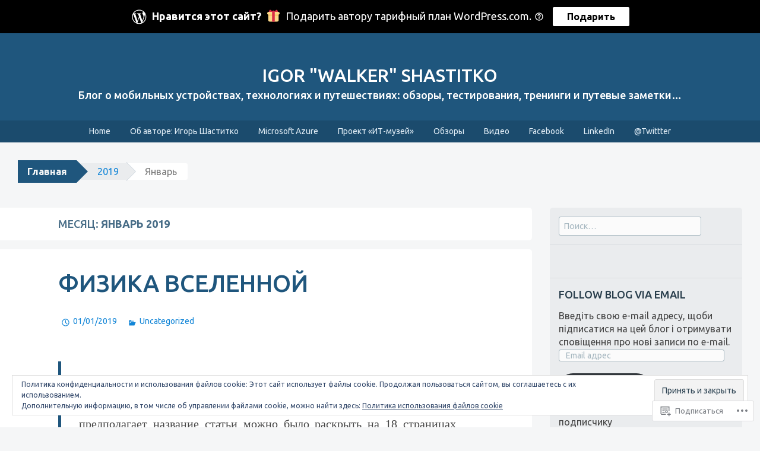

--- FILE ---
content_type: text/html; charset=UTF-8
request_url: https://iwalker2000.com/2019/01/
body_size: 81837
content:
<!DOCTYPE html>
<html lang="ru-RU">
<head>
<meta charset="UTF-8">
<meta name="viewport" content="width=device-width, initial-scale=1">
<title>Январь | 2019 | Igor &quot;Walker&quot; Shastitko</title>
<link rel="profile" href="http://gmpg.org/xfn/11">
<link rel="pingback" href="https://iwalker2000.com/xmlrpc.php">
<script type="text/javascript">
  WebFontConfig = {"google":{"families":["Ubuntu:500:latin,latin-ext,cyrillic,cyrillic-ext","Ubuntu:r,i,b,bi:latin,latin-ext,cyrillic,cyrillic-ext"]},"api_url":"https:\/\/fonts-api.wp.com\/css"};
  (function() {
    var wf = document.createElement('script');
    wf.src = '/wp-content/plugins/custom-fonts/js/webfont.js';
    wf.type = 'text/javascript';
    wf.async = 'true';
    var s = document.getElementsByTagName('script')[0];
    s.parentNode.insertBefore(wf, s);
	})();
</script><style id="jetpack-custom-fonts-css">.wf-active button, .wf-active html, .wf-active input, .wf-active select, .wf-active textarea{font-family:"Ubuntu",sans-serif}.wf-active body{font-family:"Ubuntu",sans-serif}.wf-active #infinite-handle span, .wf-active .button, .wf-active .button:visited, .wf-active button, .wf-active html input[type="button"], .wf-active input[type="reset"], .wf-active input[type="submit"]{font-family:"Ubuntu",sans-serif}.wf-active input[type="email"], .wf-active input[type="password"], .wf-active input[type="search"], .wf-active input[type="text"], .wf-active textarea{font-family:"Ubuntu",sans-serif}.wf-active .main-navigation{font-family:"Ubuntu",sans-serif}.wf-active .breadcrumbs{font-family:"Ubuntu",sans-serif}.wf-active .entry-meta{font-family:"Ubuntu",sans-serif}.wf-active .nav-next a, .wf-active .nav-previous a{font-family:"Ubuntu",sans-serif}.wf-active .comment-body .reply{font-family:"Ubuntu",sans-serif}.wf-active .comment-author .fn{font-family:"Ubuntu",sans-serif}.wf-active .comment-metadata a, .wf-active .comment-metadata a:visited{font-family:"Ubuntu",sans-serif}.wf-active .comment-form label{font-family:"Ubuntu",sans-serif}.wf-active .legal{font-family:"Ubuntu",sans-serif}.wf-active h1{font-style:normal;font-weight:500}.wf-active h2{font-style:normal;font-weight:500}.wf-active h3{font-style:normal;font-weight:500}.wf-active h4{font-style:normal;font-weight:500}.wf-active h5{font-style:normal;font-weight:500}.wf-active h6{font-style:normal;font-weight:500}@media ( min-width: 980px ){.wf-active h1{font-style:normal;font-weight:500}}@media ( min-width: 980px ){.wf-active h2{font-style:normal;font-weight:500}}@media ( min-width: 980px ){.wf-active h3{font-style:normal;font-weight:500}}@media ( min-width: 980px ){.wf-active h4{font-style:normal;font-weight:500}}@media ( min-width: 980px ){.wf-active h5{font-style:normal;font-weight:500}}@media ( min-width: 980px ){.wf-active h6{font-style:normal;font-weight:500}}.wf-active h1, .wf-active h2, .wf-active h3, .wf-active h4, .wf-active h5, .wf-active h6{font-family:"Ubuntu",sans-serif;font-weight:500;font-style:normal}.wf-active .site-title{font-style:normal;font-weight:500}.wf-active .site-description{font-weight:500;font-family:"Ubuntu",sans-serif;font-style:normal}.wf-active .page-title{font-style:normal;font-weight:500}.wf-active .comments-title{font-weight:500;font-style:normal}.wf-active .widget-title{font-style:normal;font-weight:500}</style>
<meta name='robots' content='max-image-preview:large' />
<meta name="google-site-verification" content="FuKBYJ73RrnGrZYvG-zgnCw_SivhpGrnBFyBmyEEP9Q" />
<meta name="msvalidate.01" content="CBC1F0AEFA085A05C1750A2A7A3D36D6" />

<!-- Async WordPress.com Remote Login -->
<script id="wpcom_remote_login_js">
var wpcom_remote_login_extra_auth = '';
function wpcom_remote_login_remove_dom_node_id( element_id ) {
	var dom_node = document.getElementById( element_id );
	if ( dom_node ) { dom_node.parentNode.removeChild( dom_node ); }
}
function wpcom_remote_login_remove_dom_node_classes( class_name ) {
	var dom_nodes = document.querySelectorAll( '.' + class_name );
	for ( var i = 0; i < dom_nodes.length; i++ ) {
		dom_nodes[ i ].parentNode.removeChild( dom_nodes[ i ] );
	}
}
function wpcom_remote_login_final_cleanup() {
	wpcom_remote_login_remove_dom_node_classes( "wpcom_remote_login_msg" );
	wpcom_remote_login_remove_dom_node_id( "wpcom_remote_login_key" );
	wpcom_remote_login_remove_dom_node_id( "wpcom_remote_login_validate" );
	wpcom_remote_login_remove_dom_node_id( "wpcom_remote_login_js" );
	wpcom_remote_login_remove_dom_node_id( "wpcom_request_access_iframe" );
	wpcom_remote_login_remove_dom_node_id( "wpcom_request_access_styles" );
}

// Watch for messages back from the remote login
window.addEventListener( "message", function( e ) {
	if ( e.origin === "https://r-login.wordpress.com" ) {
		var data = {};
		try {
			data = JSON.parse( e.data );
		} catch( e ) {
			wpcom_remote_login_final_cleanup();
			return;
		}

		if ( data.msg === 'LOGIN' ) {
			// Clean up the login check iframe
			wpcom_remote_login_remove_dom_node_id( "wpcom_remote_login_key" );

			var id_regex = new RegExp( /^[0-9]+$/ );
			var token_regex = new RegExp( /^.*|.*|.*$/ );
			if (
				token_regex.test( data.token )
				&& id_regex.test( data.wpcomid )
			) {
				// We have everything we need to ask for a login
				var script = document.createElement( "script" );
				script.setAttribute( "id", "wpcom_remote_login_validate" );
				script.src = '/remote-login.php?wpcom_remote_login=validate'
					+ '&wpcomid=' + data.wpcomid
					+ '&token=' + encodeURIComponent( data.token )
					+ '&host=' + window.location.protocol
					+ '//' + window.location.hostname
					+ '&postid=2426'
					+ '&is_singular=';
				document.body.appendChild( script );
			}

			return;
		}

		// Safari ITP, not logged in, so redirect
		if ( data.msg === 'LOGIN-REDIRECT' ) {
			window.location = 'https://wordpress.com/log-in?redirect_to=' + window.location.href;
			return;
		}

		// Safari ITP, storage access failed, remove the request
		if ( data.msg === 'LOGIN-REMOVE' ) {
			var css_zap = 'html { -webkit-transition: margin-top 1s; transition: margin-top 1s; } /* 9001 */ html { margin-top: 0 !important; } * html body { margin-top: 0 !important; } @media screen and ( max-width: 782px ) { html { margin-top: 0 !important; } * html body { margin-top: 0 !important; } }';
			var style_zap = document.createElement( 'style' );
			style_zap.type = 'text/css';
			style_zap.appendChild( document.createTextNode( css_zap ) );
			document.body.appendChild( style_zap );

			var e = document.getElementById( 'wpcom_request_access_iframe' );
			e.parentNode.removeChild( e );

			document.cookie = 'wordpress_com_login_access=denied; path=/; max-age=31536000';

			return;
		}

		// Safari ITP
		if ( data.msg === 'REQUEST_ACCESS' ) {
			console.log( 'request access: safari' );

			// Check ITP iframe enable/disable knob
			if ( wpcom_remote_login_extra_auth !== 'safari_itp_iframe' ) {
				return;
			}

			// If we are in a "private window" there is no ITP.
			var private_window = false;
			try {
				var opendb = window.openDatabase( null, null, null, null );
			} catch( e ) {
				private_window = true;
			}

			if ( private_window ) {
				console.log( 'private window' );
				return;
			}

			var iframe = document.createElement( 'iframe' );
			iframe.id = 'wpcom_request_access_iframe';
			iframe.setAttribute( 'scrolling', 'no' );
			iframe.setAttribute( 'sandbox', 'allow-storage-access-by-user-activation allow-scripts allow-same-origin allow-top-navigation-by-user-activation' );
			iframe.src = 'https://r-login.wordpress.com/remote-login.php?wpcom_remote_login=request_access&origin=' + encodeURIComponent( data.origin ) + '&wpcomid=' + encodeURIComponent( data.wpcomid );

			var css = 'html { -webkit-transition: margin-top 1s; transition: margin-top 1s; } /* 9001 */ html { margin-top: 46px !important; } * html body { margin-top: 46px !important; } @media screen and ( max-width: 660px ) { html { margin-top: 71px !important; } * html body { margin-top: 71px !important; } #wpcom_request_access_iframe { display: block; height: 71px !important; } } #wpcom_request_access_iframe { border: 0px; height: 46px; position: fixed; top: 0; left: 0; width: 100%; min-width: 100%; z-index: 99999; background: #23282d; } ';

			var style = document.createElement( 'style' );
			style.type = 'text/css';
			style.id = 'wpcom_request_access_styles';
			style.appendChild( document.createTextNode( css ) );
			document.body.appendChild( style );

			document.body.appendChild( iframe );
		}

		if ( data.msg === 'DONE' ) {
			wpcom_remote_login_final_cleanup();
		}
	}
}, false );

// Inject the remote login iframe after the page has had a chance to load
// more critical resources
window.addEventListener( "DOMContentLoaded", function( e ) {
	var iframe = document.createElement( "iframe" );
	iframe.style.display = "none";
	iframe.setAttribute( "scrolling", "no" );
	iframe.setAttribute( "id", "wpcom_remote_login_key" );
	iframe.src = "https://r-login.wordpress.com/remote-login.php"
		+ "?wpcom_remote_login=key"
		+ "&origin=aHR0cHM6Ly9pd2Fsa2VyMjAwMC5jb20%3D"
		+ "&wpcomid=16150188"
		+ "&time=" + Math.floor( Date.now() / 1000 );
	document.body.appendChild( iframe );
}, false );
</script>
<link rel='dns-prefetch' href='//s0.wp.com' />
<link rel='dns-prefetch' href='//af.pubmine.com' />
<link rel="alternate" type="application/rss+xml" title="Igor &quot;Walker&quot; Shastitko &raquo; Лента" href="https://iwalker2000.com/feed/" />
<link rel="alternate" type="application/rss+xml" title="Igor &quot;Walker&quot; Shastitko &raquo; Лента комментариев" href="https://iwalker2000.com/comments/feed/" />
	<script type="text/javascript">
		/* <![CDATA[ */
		function addLoadEvent(func) {
			var oldonload = window.onload;
			if (typeof window.onload != 'function') {
				window.onload = func;
			} else {
				window.onload = function () {
					oldonload();
					func();
				}
			}
		}
		/* ]]> */
	</script>
	<link crossorigin='anonymous' rel='stylesheet' id='all-css-0-1' href='/_static/??/wp-content/mu-plugins/widgets/eu-cookie-law/templates/style.css,/wp-content/mu-plugins/likes/jetpack-likes.css?m=1743883414j&cssminify=yes' type='text/css' media='all' />
<style id='wp-emoji-styles-inline-css'>

	img.wp-smiley, img.emoji {
		display: inline !important;
		border: none !important;
		box-shadow: none !important;
		height: 1em !important;
		width: 1em !important;
		margin: 0 0.07em !important;
		vertical-align: -0.1em !important;
		background: none !important;
		padding: 0 !important;
	}
/*# sourceURL=wp-emoji-styles-inline-css */
</style>
<link crossorigin='anonymous' rel='stylesheet' id='all-css-2-1' href='/wp-content/plugins/gutenberg-core/v22.4.0/build/styles/block-library/style.min.css?m=1768935615i&cssminify=yes' type='text/css' media='all' />
<style id='wp-block-library-inline-css'>
.has-text-align-justify {
	text-align:justify;
}
.has-text-align-justify{text-align:justify;}

/*# sourceURL=wp-block-library-inline-css */
</style><style id='global-styles-inline-css'>
:root{--wp--preset--aspect-ratio--square: 1;--wp--preset--aspect-ratio--4-3: 4/3;--wp--preset--aspect-ratio--3-4: 3/4;--wp--preset--aspect-ratio--3-2: 3/2;--wp--preset--aspect-ratio--2-3: 2/3;--wp--preset--aspect-ratio--16-9: 16/9;--wp--preset--aspect-ratio--9-16: 9/16;--wp--preset--color--black: #000000;--wp--preset--color--cyan-bluish-gray: #abb8c3;--wp--preset--color--white: #ffffff;--wp--preset--color--pale-pink: #f78da7;--wp--preset--color--vivid-red: #cf2e2e;--wp--preset--color--luminous-vivid-orange: #ff6900;--wp--preset--color--luminous-vivid-amber: #fcb900;--wp--preset--color--light-green-cyan: #7bdcb5;--wp--preset--color--vivid-green-cyan: #00d084;--wp--preset--color--pale-cyan-blue: #8ed1fc;--wp--preset--color--vivid-cyan-blue: #0693e3;--wp--preset--color--vivid-purple: #9b51e0;--wp--preset--gradient--vivid-cyan-blue-to-vivid-purple: linear-gradient(135deg,rgb(6,147,227) 0%,rgb(155,81,224) 100%);--wp--preset--gradient--light-green-cyan-to-vivid-green-cyan: linear-gradient(135deg,rgb(122,220,180) 0%,rgb(0,208,130) 100%);--wp--preset--gradient--luminous-vivid-amber-to-luminous-vivid-orange: linear-gradient(135deg,rgb(252,185,0) 0%,rgb(255,105,0) 100%);--wp--preset--gradient--luminous-vivid-orange-to-vivid-red: linear-gradient(135deg,rgb(255,105,0) 0%,rgb(207,46,46) 100%);--wp--preset--gradient--very-light-gray-to-cyan-bluish-gray: linear-gradient(135deg,rgb(238,238,238) 0%,rgb(169,184,195) 100%);--wp--preset--gradient--cool-to-warm-spectrum: linear-gradient(135deg,rgb(74,234,220) 0%,rgb(151,120,209) 20%,rgb(207,42,186) 40%,rgb(238,44,130) 60%,rgb(251,105,98) 80%,rgb(254,248,76) 100%);--wp--preset--gradient--blush-light-purple: linear-gradient(135deg,rgb(255,206,236) 0%,rgb(152,150,240) 100%);--wp--preset--gradient--blush-bordeaux: linear-gradient(135deg,rgb(254,205,165) 0%,rgb(254,45,45) 50%,rgb(107,0,62) 100%);--wp--preset--gradient--luminous-dusk: linear-gradient(135deg,rgb(255,203,112) 0%,rgb(199,81,192) 50%,rgb(65,88,208) 100%);--wp--preset--gradient--pale-ocean: linear-gradient(135deg,rgb(255,245,203) 0%,rgb(182,227,212) 50%,rgb(51,167,181) 100%);--wp--preset--gradient--electric-grass: linear-gradient(135deg,rgb(202,248,128) 0%,rgb(113,206,126) 100%);--wp--preset--gradient--midnight: linear-gradient(135deg,rgb(2,3,129) 0%,rgb(40,116,252) 100%);--wp--preset--font-size--small: 13px;--wp--preset--font-size--medium: 20px;--wp--preset--font-size--large: 36px;--wp--preset--font-size--x-large: 42px;--wp--preset--font-family--albert-sans: 'Albert Sans', sans-serif;--wp--preset--font-family--alegreya: Alegreya, serif;--wp--preset--font-family--arvo: Arvo, serif;--wp--preset--font-family--bodoni-moda: 'Bodoni Moda', serif;--wp--preset--font-family--bricolage-grotesque: 'Bricolage Grotesque', sans-serif;--wp--preset--font-family--cabin: Cabin, sans-serif;--wp--preset--font-family--chivo: Chivo, sans-serif;--wp--preset--font-family--commissioner: Commissioner, sans-serif;--wp--preset--font-family--cormorant: Cormorant, serif;--wp--preset--font-family--courier-prime: 'Courier Prime', monospace;--wp--preset--font-family--crimson-pro: 'Crimson Pro', serif;--wp--preset--font-family--dm-mono: 'DM Mono', monospace;--wp--preset--font-family--dm-sans: 'DM Sans', sans-serif;--wp--preset--font-family--dm-serif-display: 'DM Serif Display', serif;--wp--preset--font-family--domine: Domine, serif;--wp--preset--font-family--eb-garamond: 'EB Garamond', serif;--wp--preset--font-family--epilogue: Epilogue, sans-serif;--wp--preset--font-family--fahkwang: Fahkwang, sans-serif;--wp--preset--font-family--figtree: Figtree, sans-serif;--wp--preset--font-family--fira-sans: 'Fira Sans', sans-serif;--wp--preset--font-family--fjalla-one: 'Fjalla One', sans-serif;--wp--preset--font-family--fraunces: Fraunces, serif;--wp--preset--font-family--gabarito: Gabarito, system-ui;--wp--preset--font-family--ibm-plex-mono: 'IBM Plex Mono', monospace;--wp--preset--font-family--ibm-plex-sans: 'IBM Plex Sans', sans-serif;--wp--preset--font-family--ibarra-real-nova: 'Ibarra Real Nova', serif;--wp--preset--font-family--instrument-serif: 'Instrument Serif', serif;--wp--preset--font-family--inter: Inter, sans-serif;--wp--preset--font-family--josefin-sans: 'Josefin Sans', sans-serif;--wp--preset--font-family--jost: Jost, sans-serif;--wp--preset--font-family--libre-baskerville: 'Libre Baskerville', serif;--wp--preset--font-family--libre-franklin: 'Libre Franklin', sans-serif;--wp--preset--font-family--literata: Literata, serif;--wp--preset--font-family--lora: Lora, serif;--wp--preset--font-family--merriweather: Merriweather, serif;--wp--preset--font-family--montserrat: Montserrat, sans-serif;--wp--preset--font-family--newsreader: Newsreader, serif;--wp--preset--font-family--noto-sans-mono: 'Noto Sans Mono', sans-serif;--wp--preset--font-family--nunito: Nunito, sans-serif;--wp--preset--font-family--open-sans: 'Open Sans', sans-serif;--wp--preset--font-family--overpass: Overpass, sans-serif;--wp--preset--font-family--pt-serif: 'PT Serif', serif;--wp--preset--font-family--petrona: Petrona, serif;--wp--preset--font-family--piazzolla: Piazzolla, serif;--wp--preset--font-family--playfair-display: 'Playfair Display', serif;--wp--preset--font-family--plus-jakarta-sans: 'Plus Jakarta Sans', sans-serif;--wp--preset--font-family--poppins: Poppins, sans-serif;--wp--preset--font-family--raleway: Raleway, sans-serif;--wp--preset--font-family--roboto: Roboto, sans-serif;--wp--preset--font-family--roboto-slab: 'Roboto Slab', serif;--wp--preset--font-family--rubik: Rubik, sans-serif;--wp--preset--font-family--rufina: Rufina, serif;--wp--preset--font-family--sora: Sora, sans-serif;--wp--preset--font-family--source-sans-3: 'Source Sans 3', sans-serif;--wp--preset--font-family--source-serif-4: 'Source Serif 4', serif;--wp--preset--font-family--space-mono: 'Space Mono', monospace;--wp--preset--font-family--syne: Syne, sans-serif;--wp--preset--font-family--texturina: Texturina, serif;--wp--preset--font-family--urbanist: Urbanist, sans-serif;--wp--preset--font-family--work-sans: 'Work Sans', sans-serif;--wp--preset--spacing--20: 0.44rem;--wp--preset--spacing--30: 0.67rem;--wp--preset--spacing--40: 1rem;--wp--preset--spacing--50: 1.5rem;--wp--preset--spacing--60: 2.25rem;--wp--preset--spacing--70: 3.38rem;--wp--preset--spacing--80: 5.06rem;--wp--preset--shadow--natural: 6px 6px 9px rgba(0, 0, 0, 0.2);--wp--preset--shadow--deep: 12px 12px 50px rgba(0, 0, 0, 0.4);--wp--preset--shadow--sharp: 6px 6px 0px rgba(0, 0, 0, 0.2);--wp--preset--shadow--outlined: 6px 6px 0px -3px rgb(255, 255, 255), 6px 6px rgb(0, 0, 0);--wp--preset--shadow--crisp: 6px 6px 0px rgb(0, 0, 0);}:where(body) { margin: 0; }:where(.is-layout-flex){gap: 0.5em;}:where(.is-layout-grid){gap: 0.5em;}body .is-layout-flex{display: flex;}.is-layout-flex{flex-wrap: wrap;align-items: center;}.is-layout-flex > :is(*, div){margin: 0;}body .is-layout-grid{display: grid;}.is-layout-grid > :is(*, div){margin: 0;}body{padding-top: 0px;padding-right: 0px;padding-bottom: 0px;padding-left: 0px;}a:where(:not(.wp-element-button)){text-decoration: underline;}:root :where(.wp-element-button, .wp-block-button__link){background-color: #32373c;border-width: 0;color: #fff;font-family: inherit;font-size: inherit;font-style: inherit;font-weight: inherit;letter-spacing: inherit;line-height: inherit;padding-top: calc(0.667em + 2px);padding-right: calc(1.333em + 2px);padding-bottom: calc(0.667em + 2px);padding-left: calc(1.333em + 2px);text-decoration: none;text-transform: inherit;}.has-black-color{color: var(--wp--preset--color--black) !important;}.has-cyan-bluish-gray-color{color: var(--wp--preset--color--cyan-bluish-gray) !important;}.has-white-color{color: var(--wp--preset--color--white) !important;}.has-pale-pink-color{color: var(--wp--preset--color--pale-pink) !important;}.has-vivid-red-color{color: var(--wp--preset--color--vivid-red) !important;}.has-luminous-vivid-orange-color{color: var(--wp--preset--color--luminous-vivid-orange) !important;}.has-luminous-vivid-amber-color{color: var(--wp--preset--color--luminous-vivid-amber) !important;}.has-light-green-cyan-color{color: var(--wp--preset--color--light-green-cyan) !important;}.has-vivid-green-cyan-color{color: var(--wp--preset--color--vivid-green-cyan) !important;}.has-pale-cyan-blue-color{color: var(--wp--preset--color--pale-cyan-blue) !important;}.has-vivid-cyan-blue-color{color: var(--wp--preset--color--vivid-cyan-blue) !important;}.has-vivid-purple-color{color: var(--wp--preset--color--vivid-purple) !important;}.has-black-background-color{background-color: var(--wp--preset--color--black) !important;}.has-cyan-bluish-gray-background-color{background-color: var(--wp--preset--color--cyan-bluish-gray) !important;}.has-white-background-color{background-color: var(--wp--preset--color--white) !important;}.has-pale-pink-background-color{background-color: var(--wp--preset--color--pale-pink) !important;}.has-vivid-red-background-color{background-color: var(--wp--preset--color--vivid-red) !important;}.has-luminous-vivid-orange-background-color{background-color: var(--wp--preset--color--luminous-vivid-orange) !important;}.has-luminous-vivid-amber-background-color{background-color: var(--wp--preset--color--luminous-vivid-amber) !important;}.has-light-green-cyan-background-color{background-color: var(--wp--preset--color--light-green-cyan) !important;}.has-vivid-green-cyan-background-color{background-color: var(--wp--preset--color--vivid-green-cyan) !important;}.has-pale-cyan-blue-background-color{background-color: var(--wp--preset--color--pale-cyan-blue) !important;}.has-vivid-cyan-blue-background-color{background-color: var(--wp--preset--color--vivid-cyan-blue) !important;}.has-vivid-purple-background-color{background-color: var(--wp--preset--color--vivid-purple) !important;}.has-black-border-color{border-color: var(--wp--preset--color--black) !important;}.has-cyan-bluish-gray-border-color{border-color: var(--wp--preset--color--cyan-bluish-gray) !important;}.has-white-border-color{border-color: var(--wp--preset--color--white) !important;}.has-pale-pink-border-color{border-color: var(--wp--preset--color--pale-pink) !important;}.has-vivid-red-border-color{border-color: var(--wp--preset--color--vivid-red) !important;}.has-luminous-vivid-orange-border-color{border-color: var(--wp--preset--color--luminous-vivid-orange) !important;}.has-luminous-vivid-amber-border-color{border-color: var(--wp--preset--color--luminous-vivid-amber) !important;}.has-light-green-cyan-border-color{border-color: var(--wp--preset--color--light-green-cyan) !important;}.has-vivid-green-cyan-border-color{border-color: var(--wp--preset--color--vivid-green-cyan) !important;}.has-pale-cyan-blue-border-color{border-color: var(--wp--preset--color--pale-cyan-blue) !important;}.has-vivid-cyan-blue-border-color{border-color: var(--wp--preset--color--vivid-cyan-blue) !important;}.has-vivid-purple-border-color{border-color: var(--wp--preset--color--vivid-purple) !important;}.has-vivid-cyan-blue-to-vivid-purple-gradient-background{background: var(--wp--preset--gradient--vivid-cyan-blue-to-vivid-purple) !important;}.has-light-green-cyan-to-vivid-green-cyan-gradient-background{background: var(--wp--preset--gradient--light-green-cyan-to-vivid-green-cyan) !important;}.has-luminous-vivid-amber-to-luminous-vivid-orange-gradient-background{background: var(--wp--preset--gradient--luminous-vivid-amber-to-luminous-vivid-orange) !important;}.has-luminous-vivid-orange-to-vivid-red-gradient-background{background: var(--wp--preset--gradient--luminous-vivid-orange-to-vivid-red) !important;}.has-very-light-gray-to-cyan-bluish-gray-gradient-background{background: var(--wp--preset--gradient--very-light-gray-to-cyan-bluish-gray) !important;}.has-cool-to-warm-spectrum-gradient-background{background: var(--wp--preset--gradient--cool-to-warm-spectrum) !important;}.has-blush-light-purple-gradient-background{background: var(--wp--preset--gradient--blush-light-purple) !important;}.has-blush-bordeaux-gradient-background{background: var(--wp--preset--gradient--blush-bordeaux) !important;}.has-luminous-dusk-gradient-background{background: var(--wp--preset--gradient--luminous-dusk) !important;}.has-pale-ocean-gradient-background{background: var(--wp--preset--gradient--pale-ocean) !important;}.has-electric-grass-gradient-background{background: var(--wp--preset--gradient--electric-grass) !important;}.has-midnight-gradient-background{background: var(--wp--preset--gradient--midnight) !important;}.has-small-font-size{font-size: var(--wp--preset--font-size--small) !important;}.has-medium-font-size{font-size: var(--wp--preset--font-size--medium) !important;}.has-large-font-size{font-size: var(--wp--preset--font-size--large) !important;}.has-x-large-font-size{font-size: var(--wp--preset--font-size--x-large) !important;}.has-albert-sans-font-family{font-family: var(--wp--preset--font-family--albert-sans) !important;}.has-alegreya-font-family{font-family: var(--wp--preset--font-family--alegreya) !important;}.has-arvo-font-family{font-family: var(--wp--preset--font-family--arvo) !important;}.has-bodoni-moda-font-family{font-family: var(--wp--preset--font-family--bodoni-moda) !important;}.has-bricolage-grotesque-font-family{font-family: var(--wp--preset--font-family--bricolage-grotesque) !important;}.has-cabin-font-family{font-family: var(--wp--preset--font-family--cabin) !important;}.has-chivo-font-family{font-family: var(--wp--preset--font-family--chivo) !important;}.has-commissioner-font-family{font-family: var(--wp--preset--font-family--commissioner) !important;}.has-cormorant-font-family{font-family: var(--wp--preset--font-family--cormorant) !important;}.has-courier-prime-font-family{font-family: var(--wp--preset--font-family--courier-prime) !important;}.has-crimson-pro-font-family{font-family: var(--wp--preset--font-family--crimson-pro) !important;}.has-dm-mono-font-family{font-family: var(--wp--preset--font-family--dm-mono) !important;}.has-dm-sans-font-family{font-family: var(--wp--preset--font-family--dm-sans) !important;}.has-dm-serif-display-font-family{font-family: var(--wp--preset--font-family--dm-serif-display) !important;}.has-domine-font-family{font-family: var(--wp--preset--font-family--domine) !important;}.has-eb-garamond-font-family{font-family: var(--wp--preset--font-family--eb-garamond) !important;}.has-epilogue-font-family{font-family: var(--wp--preset--font-family--epilogue) !important;}.has-fahkwang-font-family{font-family: var(--wp--preset--font-family--fahkwang) !important;}.has-figtree-font-family{font-family: var(--wp--preset--font-family--figtree) !important;}.has-fira-sans-font-family{font-family: var(--wp--preset--font-family--fira-sans) !important;}.has-fjalla-one-font-family{font-family: var(--wp--preset--font-family--fjalla-one) !important;}.has-fraunces-font-family{font-family: var(--wp--preset--font-family--fraunces) !important;}.has-gabarito-font-family{font-family: var(--wp--preset--font-family--gabarito) !important;}.has-ibm-plex-mono-font-family{font-family: var(--wp--preset--font-family--ibm-plex-mono) !important;}.has-ibm-plex-sans-font-family{font-family: var(--wp--preset--font-family--ibm-plex-sans) !important;}.has-ibarra-real-nova-font-family{font-family: var(--wp--preset--font-family--ibarra-real-nova) !important;}.has-instrument-serif-font-family{font-family: var(--wp--preset--font-family--instrument-serif) !important;}.has-inter-font-family{font-family: var(--wp--preset--font-family--inter) !important;}.has-josefin-sans-font-family{font-family: var(--wp--preset--font-family--josefin-sans) !important;}.has-jost-font-family{font-family: var(--wp--preset--font-family--jost) !important;}.has-libre-baskerville-font-family{font-family: var(--wp--preset--font-family--libre-baskerville) !important;}.has-libre-franklin-font-family{font-family: var(--wp--preset--font-family--libre-franklin) !important;}.has-literata-font-family{font-family: var(--wp--preset--font-family--literata) !important;}.has-lora-font-family{font-family: var(--wp--preset--font-family--lora) !important;}.has-merriweather-font-family{font-family: var(--wp--preset--font-family--merriweather) !important;}.has-montserrat-font-family{font-family: var(--wp--preset--font-family--montserrat) !important;}.has-newsreader-font-family{font-family: var(--wp--preset--font-family--newsreader) !important;}.has-noto-sans-mono-font-family{font-family: var(--wp--preset--font-family--noto-sans-mono) !important;}.has-nunito-font-family{font-family: var(--wp--preset--font-family--nunito) !important;}.has-open-sans-font-family{font-family: var(--wp--preset--font-family--open-sans) !important;}.has-overpass-font-family{font-family: var(--wp--preset--font-family--overpass) !important;}.has-pt-serif-font-family{font-family: var(--wp--preset--font-family--pt-serif) !important;}.has-petrona-font-family{font-family: var(--wp--preset--font-family--petrona) !important;}.has-piazzolla-font-family{font-family: var(--wp--preset--font-family--piazzolla) !important;}.has-playfair-display-font-family{font-family: var(--wp--preset--font-family--playfair-display) !important;}.has-plus-jakarta-sans-font-family{font-family: var(--wp--preset--font-family--plus-jakarta-sans) !important;}.has-poppins-font-family{font-family: var(--wp--preset--font-family--poppins) !important;}.has-raleway-font-family{font-family: var(--wp--preset--font-family--raleway) !important;}.has-roboto-font-family{font-family: var(--wp--preset--font-family--roboto) !important;}.has-roboto-slab-font-family{font-family: var(--wp--preset--font-family--roboto-slab) !important;}.has-rubik-font-family{font-family: var(--wp--preset--font-family--rubik) !important;}.has-rufina-font-family{font-family: var(--wp--preset--font-family--rufina) !important;}.has-sora-font-family{font-family: var(--wp--preset--font-family--sora) !important;}.has-source-sans-3-font-family{font-family: var(--wp--preset--font-family--source-sans-3) !important;}.has-source-serif-4-font-family{font-family: var(--wp--preset--font-family--source-serif-4) !important;}.has-space-mono-font-family{font-family: var(--wp--preset--font-family--space-mono) !important;}.has-syne-font-family{font-family: var(--wp--preset--font-family--syne) !important;}.has-texturina-font-family{font-family: var(--wp--preset--font-family--texturina) !important;}.has-urbanist-font-family{font-family: var(--wp--preset--font-family--urbanist) !important;}.has-work-sans-font-family{font-family: var(--wp--preset--font-family--work-sans) !important;}
/*# sourceURL=global-styles-inline-css */
</style>

<style id='classic-theme-styles-inline-css'>
.wp-block-button__link{background-color:#32373c;border-radius:9999px;box-shadow:none;color:#fff;font-size:1.125em;padding:calc(.667em + 2px) calc(1.333em + 2px);text-decoration:none}.wp-block-file__button{background:#32373c;color:#fff}.wp-block-accordion-heading{margin:0}.wp-block-accordion-heading__toggle{background-color:inherit!important;color:inherit!important}.wp-block-accordion-heading__toggle:not(:focus-visible){outline:none}.wp-block-accordion-heading__toggle:focus,.wp-block-accordion-heading__toggle:hover{background-color:inherit!important;border:none;box-shadow:none;color:inherit;padding:var(--wp--preset--spacing--20,1em) 0;text-decoration:none}.wp-block-accordion-heading__toggle:focus-visible{outline:auto;outline-offset:0}
/*# sourceURL=/wp-content/plugins/gutenberg-core/v22.4.0/build/styles/block-library/classic.min.css */
</style>
<link crossorigin='anonymous' rel='stylesheet' id='all-css-4-1' href='/_static/??-eJyNj+EKwjAMhF/ILEwn84/4KLJ2YVabtjStw7e3m6KCov4JyXHfccExgPYukUsYbB6ME9ReWa9Pgsuq3lQ1iOFgCSKdqwZ7I+nhAEkXS5UWWeBLEGd4ZkUqOocuTQ6m3nRkiYvtGzaGwoBSIZIIlMkmM6RDAeWNu8kYskJlBlDRFyXiz25HSqHTp/uN7L3DvXEaB3IUTSHk8/pvgylrbgHzPxO2423drlfLTdPWzfEKoBeOBQ==&cssminify=yes' type='text/css' media='all' />
<style id='jetpack_facebook_likebox-inline-css'>
.widget_facebook_likebox {
	overflow: hidden;
}

/*# sourceURL=/wp-content/mu-plugins/jetpack-plugin/moon/modules/widgets/facebook-likebox/style.css */
</style>
<link crossorigin='anonymous' rel='stylesheet' id='all-css-6-1' href='/_static/??-eJzTLy/QTc7PK0nNK9HPLdUtyClNz8wr1i9KTcrJTwcy0/WTi5G5ekCujj52Temp+bo5+cmJJZn5eSgc3bScxMwikFb7XFtDE1NLExMLc0OTLACohS2q&cssminify=yes' type='text/css' media='all' />
<link crossorigin='anonymous' rel='stylesheet' id='print-css-7-1' href='/wp-content/mu-plugins/global-print/global-print.css?m=1465851035i&cssminify=yes' type='text/css' media='print' />
<style id='jetpack-global-styles-frontend-style-inline-css'>
:root { --font-headings: unset; --font-base: unset; --font-headings-default: -apple-system,BlinkMacSystemFont,"Segoe UI",Roboto,Oxygen-Sans,Ubuntu,Cantarell,"Helvetica Neue",sans-serif; --font-base-default: -apple-system,BlinkMacSystemFont,"Segoe UI",Roboto,Oxygen-Sans,Ubuntu,Cantarell,"Helvetica Neue",sans-serif;}
/*# sourceURL=jetpack-global-styles-frontend-style-inline-css */
</style>
<link crossorigin='anonymous' rel='stylesheet' id='all-css-10-1' href='/_static/??-eJyNjcEKwjAQRH/IuFRT6kX8FNkmS5K6yQY3Qfx7bfEiXrwM82B4A49qnJRGpUHupnIPqSgs1Cq624chi6zhO5OCRryTR++fW00l7J3qDv43XVNxoOISsmEJol/wY2uR8vs3WggsM/I6uOTzMI3Hw8lOg11eUT1JKA==&cssminify=yes' type='text/css' media='all' />
<script type="text/javascript" id="wpcom-actionbar-placeholder-js-extra">
/* <![CDATA[ */
var actionbardata = {"siteID":"16150188","postID":"0","siteURL":"https://iwalker2000.com","xhrURL":"https://iwalker2000.com/wp-admin/admin-ajax.php","nonce":"199f90c4eb","isLoggedIn":"","statusMessage":"","subsEmailDefault":"instantly","proxyScriptUrl":"https://s0.wp.com/wp-content/js/wpcom-proxy-request.js?m=1513050504i&amp;ver=20211021","i18n":{"followedText":"\u041d\u043e\u0432\u044b\u0435 \u0437\u0430\u043f\u0438\u0441\u0438 \u0441 \u044d\u0442\u043e\u0433\u043e \u0441\u0430\u0439\u0442\u0430 \u043f\u043e\u044f\u0432\u044f\u0442\u0441\u044f \u0432 \u0432\u0430\u0448\u0435\u043c \u0440\u0430\u0437\u0434\u0435\u043b\u0435 \u003Ca href=\"https://wordpress.com/reader\"\u003E\u0427\u0438\u0442\u0430\u043b\u043a\u0430\u003C/a\u003E","foldBar":"\u0421\u0432\u0435\u0440\u043d\u0443\u0442\u044c \u044d\u0442\u0443 \u043f\u0430\u043d\u0435\u043b\u044c","unfoldBar":"\u0420\u0430\u0437\u0432\u0435\u0440\u043d\u0443\u0442\u044c \u044d\u0442\u0443 \u043f\u0430\u043d\u0435\u043b\u044c","shortLinkCopied":"\u041a\u043e\u0440\u043e\u0442\u043a\u0430\u044f \u0441\u0441\u044b\u043b\u043a\u0430 \u0441\u043a\u043e\u043f\u0438\u0440\u043e\u0432\u0430\u043d\u0430 \u0432 \u0431\u0443\u0444\u0435\u0440 \u043e\u0431\u043c\u0435\u043d\u0430."}};
//# sourceURL=wpcom-actionbar-placeholder-js-extra
/* ]]> */
</script>
<script type="text/javascript" id="jetpack-mu-wpcom-settings-js-before">
/* <![CDATA[ */
var JETPACK_MU_WPCOM_SETTINGS = {"assetsUrl":"https://s0.wp.com/wp-content/mu-plugins/jetpack-mu-wpcom-plugin/moon/jetpack_vendor/automattic/jetpack-mu-wpcom/src/build/"};
//# sourceURL=jetpack-mu-wpcom-settings-js-before
/* ]]> */
</script>
<script crossorigin='anonymous' type='text/javascript'  src='/_static/??/wp-content/js/rlt-proxy.js,/wp-content/blog-plugins/wordads-classes/js/cmp/v2/cmp-non-gdpr.js?m=1720530689j'></script>
<script type="text/javascript" id="rlt-proxy-js-after">
/* <![CDATA[ */
	rltInitialize( {"token":null,"iframeOrigins":["https:\/\/widgets.wp.com"]} );
//# sourceURL=rlt-proxy-js-after
/* ]]> */
</script>
<link rel="EditURI" type="application/rsd+xml" title="RSD" href="https://iwalker2000.wordpress.com/xmlrpc.php?rsd" />
<meta name="generator" content="WordPress.com" />

<!-- Jetpack Open Graph Tags -->
<meta property="og:type" content="website" />
<meta property="og:title" content="Январь 2019 &#8212; Igor &quot;Walker&quot; Shastitko" />
<meta property="og:site_name" content="Igor &quot;Walker&quot; Shastitko" />
<meta property="og:image" content="https://s0.wp.com/i/blank.jpg?m=1383295312i" />
<meta property="og:image:width" content="200" />
<meta property="og:image:height" content="200" />
<meta property="og:image:alt" content="" />
<meta property="og:locale" content="ru_RU" />
<meta name="twitter:creator" content="@iwalker2000" />
<meta name="twitter:site" content="@iwalker2000" />

<!-- End Jetpack Open Graph Tags -->
<link rel="shortcut icon" type="image/x-icon" href="https://s0.wp.com/i/favicon.ico?m=1713425267i" sizes="16x16 24x24 32x32 48x48" />
<link rel="icon" type="image/x-icon" href="https://s0.wp.com/i/favicon.ico?m=1713425267i" sizes="16x16 24x24 32x32 48x48" />
<link rel="apple-touch-icon" href="https://s0.wp.com/i/webclip.png?m=1713868326i" />
<link rel='openid.server' href='https://iwalker2000.com/?openidserver=1' />
<link rel='openid.delegate' href='https://iwalker2000.com/' />
<link rel="search" type="application/opensearchdescription+xml" href="https://iwalker2000.com/osd.xml" title="Igor &#34;Walker&#34; Shastitko" />
<link rel="search" type="application/opensearchdescription+xml" href="https://s1.wp.com/opensearch.xml" title="WordPress.com" />
<meta name="theme-color" content="#f5f6f7" />
		<style type="text/css">
			.recentcomments a {
				display: inline !important;
				padding: 0 !important;
				margin: 0 !important;
			}

			table.recentcommentsavatartop img.avatar, table.recentcommentsavatarend img.avatar {
				border: 0px;
				margin: 0;
			}

			table.recentcommentsavatartop a, table.recentcommentsavatarend a {
				border: 0px !important;
				background-color: transparent !important;
			}

			td.recentcommentsavatarend, td.recentcommentsavatartop {
				padding: 0px 0px 1px 0px;
				margin: 0px;
			}

			td.recentcommentstextend {
				border: none !important;
				padding: 0px 0px 2px 10px;
			}

			.rtl td.recentcommentstextend {
				padding: 0px 10px 2px 0px;
			}

			td.recentcommentstexttop {
				border: none;
				padding: 0px 0px 0px 10px;
			}

			.rtl td.recentcommentstexttop {
				padding: 0px 10px 0px 0px;
			}
		</style>
		<meta name="description" content="В January 2019 iwalker опубликовал(а) 2 записи" />
<script type="text/javascript">
/* <![CDATA[ */
var wa_client = {}; wa_client.cmd = []; wa_client.config = { 'blog_id': 16150188, 'blog_language': 'ru', 'is_wordads': true, 'hosting_type': 1, 'afp_account_id': 'pub-6369400089962126', 'afp_host_id': 5038568878849053, 'theme': 'pub/big-brother', '_': { 'title': 'Реклама', 'privacy_settings': 'Настройки приватности' }, 'formats': [ 'belowpost', 'bottom_sticky', 'sidebar_sticky_right', 'sidebar', 'top', 'shortcode', 'gutenberg_rectangle', 'gutenberg_leaderboard', 'gutenberg_mobile_leaderboard', 'gutenberg_skyscraper' ] };
/* ]]> */
</script>
		<script type="text/javascript">

			window.doNotSellCallback = function() {

				var linkElements = [
					'a[href="https://wordpress.com/?ref=footer_blog"]',
					'a[href="https://wordpress.com/?ref=footer_website"]',
					'a[href="https://wordpress.com/?ref=vertical_footer"]',
					'a[href^="https://wordpress.com/?ref=footer_segment_"]',
				].join(',');

				var dnsLink = document.createElement( 'a' );
				dnsLink.href = 'https://wordpress.com/ru/advertising-program-optout/';
				dnsLink.classList.add( 'do-not-sell-link' );
				dnsLink.rel = 'nofollow';
				dnsLink.style.marginLeft = '0.5em';
				dnsLink.textContent = 'Отказ от продажи персональных данных и их передачи третьим лицам';

				var creditLinks = document.querySelectorAll( linkElements );

				if ( 0 === creditLinks.length ) {
					return false;
				}

				Array.prototype.forEach.call( creditLinks, function( el ) {
					el.insertAdjacentElement( 'afterend', dnsLink );
				});

				return true;
			};

		</script>
		<script type="text/javascript">
	window.google_analytics_uacct = "UA-52447-2";
</script>

<script type="text/javascript">
	var _gaq = _gaq || [];
	_gaq.push(['_setAccount', 'UA-52447-2']);
	_gaq.push(['_gat._anonymizeIp']);
	_gaq.push(['_setDomainName', 'none']);
	_gaq.push(['_setAllowLinker', true]);
	_gaq.push(['_initData']);
	_gaq.push(['_trackPageview']);

	(function() {
		var ga = document.createElement('script'); ga.type = 'text/javascript'; ga.async = true;
		ga.src = ('https:' == document.location.protocol ? 'https://ssl' : 'http://www') + '.google-analytics.com/ga.js';
		(document.getElementsByTagName('head')[0] || document.getElementsByTagName('body')[0]).appendChild(ga);
	})();
</script>

<link crossorigin='anonymous' rel='stylesheet' id='all-css-0-3' href='/_static/??-eJyljdsKwjAQRH/IuNSixQfxUySXNWxNdkOzofj3FhGpvomPM8w5A3MxXliRFVySaEpqkbhCpKsSR+MsM07g63e1XaoNrPDc3vCIWqy/vTJkEYYLsQfXKAWozVU/UVGSZfyRtpn4V3OW0BJWmClE1EUonmwyGQNZQ/75ofeE/3pViilSdaU751M37PvjcOi73fgAILB98A==&cssminify=yes' type='text/css' media='all' />
</head>

<body class="archive date wp-theme-pubbig-brother customizer-styles-applied jetpack-reblog-enabled custom-colors">
<div id="page" class="hfeed site">
	<a class="skip-link screen-reader-text" href="#content">Перейти к содержимому</a>
		<header id="masthead" class="site-header clearfix" role="banner">
				<div class="site-branding">
			<a href="https://iwalker2000.com/" class="site-logo-link" rel="home" itemprop="url"></a>			<h1 class="site-title"><a href="https://iwalker2000.com/" rel="home">Igor &quot;Walker&quot; Shastitko</a></h1>
			<h2 class="site-description">Блог о мобильных устройствах, технологиях и путешествиях: обзоры, тестирования, тренинги и путевые заметки&#8230;</h2>
		</div>

		<nav id="site-navigation" class="main-navigation nav-horizontal" role="navigation">
			<button class="menu-toggle" aria-controls="primary-menu" aria-expanded="false">Меню</button>
			<div class="menu-76658744-container"><ul id="primary-menu" class="menu"><li id="menu-item-344" class="menu-item menu-item-type-custom menu-item-object-custom menu-item-344"><a href="https://iwalker2000.wordpress.com/">Home</a></li>
<li id="menu-item-340" class="menu-item menu-item-type-post_type menu-item-object-page menu-item-340"><a href="https://iwalker2000.com/about/">Об авторе: Игорь Шаститко</a></li>
<li id="menu-item-2587" class="menu-item menu-item-type-taxonomy menu-item-object-category menu-item-2587"><a href="https://iwalker2000.com/category/microsoft-azure/">Microsoft Azure</a></li>
<li id="menu-item-737" class="menu-item menu-item-type-post_type menu-item-object-page menu-item-737"><a href="https://iwalker2000.com/itmuseum/">Проект &#171;ИТ-музей&#187;</a></li>
<li id="menu-item-346" class="menu-item menu-item-type-taxonomy menu-item-object-category menu-item-346"><a href="https://iwalker2000.com/category/computers-and-internet/%d0%be%d0%b1%d0%b7%d0%be%d1%80%d1%8b/">Обзоры</a></li>
<li id="menu-item-343" class="menu-item menu-item-type-custom menu-item-object-custom menu-item-343"><a target="_blank" rel="noopener" href="http://www.youtube.com/user/iwalker2000">Видео</a></li>
<li id="menu-item-1469" class="menu-item menu-item-type-custom menu-item-object-custom menu-item-1469"><a target="_blank" rel="noopener" href="https://www.facebook.com/igor.shastitko">Facebook</a></li>
<li id="menu-item-1470" class="menu-item menu-item-type-custom menu-item-object-custom menu-item-1470"><a target="_blank" rel="noopener" href="https://www.linkedin.com/in/iwalker2000">LinkedIn</a></li>
<li id="menu-item-1471" class="menu-item menu-item-type-custom menu-item-object-custom menu-item-1471"><a target="_blank" rel="noopener" href="https://twitter.com/iwalker2000">@Twittter</a></li>
</ul></div>		</nav><!-- #site-navigation -->
	</header><!-- #masthead -->

	<div id="content" class="site-content clearfix">
			<div class="breadcrumbs">
			<a class="breadcrumbs-root" href="https://iwalker2000.com/">Главная</a><span class="breadcrumbs-ancestor"><a href="https://iwalker2000.com/2019/">2019</a></span><span class="breadcrumbs-current">Январь</span>		</div>
		<section class="primary content-area">
		<main id="main" class="site-main" role="main">

		
			<header class="page-header">
				<h1 class="page-title">
					Месяц: <span>Январь 2019</span>				</h1>
							</header><!-- .page-header -->

						
				
<div class="article-wrapper">
	<article id="post-2426" class="post-2426 post type-post status-publish format-standard hentry category-uncategorized">
		<header class="entry-header">
					<h1 class="entry-title"><a href="https://iwalker2000.com/2019/01/01/%d1%84%d0%b8%d0%b7%d0%b8%d0%ba%d0%b0-%d0%b2%d1%81%d0%b5%d0%bb%d0%b5%d0%bd%d0%bd%d0%be%d0%b9/" rel="bookmark">ФИЗИКА ВСЕЛЕННОЙ</a></h1>
								<div class="entry-meta">
								<span class="posted-on"><a href="https://iwalker2000.com/2019/01/01/%d1%84%d0%b8%d0%b7%d0%b8%d0%ba%d0%b0-%d0%b2%d1%81%d0%b5%d0%bb%d0%b5%d0%bd%d0%bd%d0%be%d0%b9/" rel="bookmark"><time class="entry-date published" datetime="2019-01-01T13:54:54+01:00">01/01/2019</time></a></span> <span class="byline"><span class="author vcard"><a class="url fn n" href="https://iwalker2000.com/author/iwalker2000/">iwalker</a></span></span>
															<span class="entry-categories"><a href="https://iwalker2000.com/category/uncategorized/" rel="category tag">Uncategorized</a></span>					
												</div><!-- .entry-meta -->
					</header><!-- .entry-header -->

				<div class="entry-content">
			<div class="cs-rating pd-rating" id="pd_rating_holder_2830520_post_2426"></div><br/><blockquote>
<p align="justify"><font face="Verdana">Прочитав название статьи возможно кто-то подумает, что неизвестные авторы слишком самоуверенны, чтобы такую обширную тему, которую предполагает название статьи можно было раскрыть на 18 страницах стандартного текста. Не спешите удивляться – все довольно просто:</font> </p>
<p align="justify"><font face="Verdana">Во-первых – статья коснется только основополагающих, дающих целостную картину процессов, происходящих во Вселенной;</font> </p>
<p align="justify"><font face="Verdana">Во-вторых – физика этих процессов раскрывается путем применения классических законов, не требующих сложного математического обоснования;</font> </p>
<p align="justify"><font face="Verdana">В-третьих – выводы строятся, базируясь на существующих фактах и реально происходящих процессах не используя аргументы виртуального характера.</font> </p>
<p align="justify"><font face="Verdana">Современная практическая физика, в том числе астрономия, накопила огромный информационный материал, который, отделив от нанесенного на него «теоретического мусора» дает возможность совершенно по-новому взглянуть на окружающий нас мир. Поэтому цель статьи – показать и логически доказать, что физические процессы, протекающие в космосе, поддаются классическому описанию и пониманию каждым человеком, интересующемся естествознанием.</font></p>
</blockquote>
<p align="justify"><font face="Verdana">Эта статья дополняет <a href="https://iwalker2000.com/2019/01/01/классическая-физика-в-фундаментальн/" target="_blank">предыдущую статью «Классическая физика в фундаментальных вопросах строения и взаимодействия материи»</a>, где также в доступной форме объясняется природа распространения электромагнитных колебаний, волновые свойства элементарных частиц, механизм гравитационного взаимодействия и другие важнейшие процессы. Основываясь на выводах предыдущей статьи, на этих страницах Вы найдете описание тех процессов Вселенной, на которые современная физика не дает ответа или описывает их с помощью дополнительных вымышленных категорий.</font> </p>
<p align="justify"><font face="Verdana">В фундаментальной физике теоретической базой служит специальная и общая теории относительности А. Эйнштейна с их сложной системой логического и математического обоснования, к тому же далеко неоднозначной. В результате в современной физической науке легко смешиваются различные категории – материя и энергия, материя и пространство, материя и время. А всем известный постулат, ограничивающий скорости переноса материи, передачи энергии и информации еще больше отдаляет теорию от реальности. В результате описывать увеличивающийся поток информации и открытий становится все сложнее. И это превратило отдельные направления физики в абстрактный придаток больше напоминающий филиал математики, а не науку о строении мира. Такая тенденция особенно ярко проявилась в описании физических процессов, происходящих в космосе. Вселенная сейчас больше напоминает виртуальный, а не реальный мир. И это преподносится как единственно правильный вариант.</font> </p>
<p align="justify"><font face="Verdana">Но на самом деле есть альтернативный, реальный вариант. Гипотезы, высказанные в предыдущей статье, показали путь возврата в реальный мир. В основе этого пути лежит понимание того, что пространство космоса, помимо наблюдаемой материи заполнено другой, пока невидимой, но проявляемой себя во всех взаимодействиях. Эта материя еще в ХIX веке названа эфиром.</font> </p>
<p align="justify"><font face="Verdana">Сразу оговорим, что эфир — это не темная материя, тему которой активно развивает наука. Это совершенно различные категории. Кроме того, если в отношении темной материи нет представления что это и как его найти, то благодаря предыдущей статье с эфиром все по-другому. Прежде всего нужно сказать, что эфир уже обнаружен. Правда интерпретируют это открытие совершенно в другом ракурсе. Но это будет обсуждено позже. Поэтому для полного доказательства его существования можно использовать прибор, аналогичный интерферометру Майкельсона-Морли, с той лишь разницей, что «эфирный ветер» должен определяться не в горизонтальной, а в вертикальной плоскости.</font> </p>
<p align="justify"><font face="Verdana">А сейчас, для тех, кто не знаком с предыдущей статьей, дадим краткое описание этой материи. Эфир в отличии от представлений о нем в ХIX веке, как упругой неделимой субстанции, состоит из бесконечного множества частиц, заполняющих все пространство космоса. Это фундаментальные частицы. Но фундаментальными их можно назвать не потому, что неделимые, а потому, что являются основой строения барионной материи, то есть вещества. Исходя их логических соображений, по массе эти частицы должны быть в два раза легче электронного нейтрино. Они обладают спином, передают электромагнитные волны и взаимодействуют с веществом. Это создает инерционность тела и гравитацию. Название этих частиц – «Эфирино». Взаимодействие эфира с барионной материей на первом этапе выглядит как конденсация эфирино на атомах вещества. Эта конденсация эфирино приводит к понижению давления эфира вокруг данного тела, что вызывает ускоренный поток эфирино к телу. Величина и ускорение потока прямо пропорциональна массе тела и это проявляется как гравитационное взаимодействие данного тела. Если рассматривать космические объекты, то ускорение потока эфира соответствует ускорению свободного падения на этих объектах. На Земле, как известно, этот показатель равен G=9,81 м/сек<font size="2"><sup>2</sup>, на Луне – 1,62 м/сек<sup>2</sup>, на Солнце – 273,1 м/сек<sup>2</sup>. Все это наблюдается в виде отклонения в сторону этих тел электромагнитного излучения при его прохождении вблизи этих тел. Этот эффект объясняется тем, что волна, попадая в движущуюся среду, в которой она распространяется, отклоняется в сторону направления вектора движения этой среды.</font></font> </p>
<p align="justify"><font face="Verdana">К сожалению, в 1919 году наблюдаемое отклонение лучей света от звезд вблизи диска Солнца во время его затмения было принято, как искривление пространства-времени. Это дало повод на признание общей теории относительности А. Эйнштейна.</font> </p>
<p align="justify"><font face="Verdana">Если на средней звезде такой как Солнце, ускорение эфирино составляет внушительную цифру, то среди 200 млрд звезд, заселяющих Нашу галактику, можно отыскать звезды масса и плотность которых будут настолько высокой, что скорость направленного потока эфира вблизи поверхности этих звезд достигнет или превысит скорость света в вакууме. В результате, образующиеся на поверхности такой звезды электромагнитные колебания не смогут распространяться против потока эфира, а значит непосредственно данный объект нельзя будет наблюдать. То есть речь идет о так называемых «черных дырах».</font> </p>
<p align="justify"><font face="Verdana">Как видите, все просто – протекает обычный физический процесс. И никаких фантастических понятий, в виде сингулярности и захлопывания пространства-времени для объяснения этого феномена, применять не надо!</font> </p>
<p align="justify"><font face="Verdana">Рассмотрим следующий объект галактики – молекулярные облака. Молекулярные облака представляют собой газовую смесь различных элементов, 70% которых составляет молекулярный водород (Н<font size="2"><sub>2</sub>), остальное гелий (Не<sub>2</sub>) с незначительным количеством других веществ. Это масштабные образования галактики. Среди них наибольший интерес вызывают гигантские молекулярные облака, достигающие огромных размеров: десятков парсек в диаметре и массой 10<sup>4</sup>-10<sup>6</sup> солнечных масс. Астрофизики называют их «звездной колыбелью», Большая часть звезд рождается именно в таких облаках, образуя при этом скопления звезд. Как утверждают ученые, толчком процесса звездообразования служит воздействие на облако внешних сил случайного характера типа вспышки сверхновой, слияние галактик, воздействие массивной звезды и т.д. Из-за гравитационной неустойчивости под воздействием внешних сил более плотные участки облака, называемые молекулярными ядрами, начинают интенсивно сжиматься и разогреваться, образовывая плотные газовые центры. Эти центры начинают притягивать к себе остальную массу газа. Облако распадается на множество фрагментов, с которых затем формируются звезды. Процесс разрушения облака сопровождается турбулентностью, макроскопическими потоками, возникновением магнитного поля. Фрагменты продолжают сжиматься, разогреваться и раскручиваться, превращаясь в горячие турбулентные сгустки газа. В таком сгустке зарождается протозвезда и газовый диск. С протозвезды, после начала в ней термоядерного синтеза, образуется звезда, а из диска формируются планеты.</font></font> </p>
<p align="justify"><font face="Verdana">Во всей этой теории есть три момента, которые хотелось бы обсудить:</font> </p>
<p align="justify"><font face="Verdana">Во- первых – как выглядит механизм сжатия газового ядра под воздействием его же гравитационного поля? Проще говоря – как тело сжимает само себя?;</font> </p>
<p align="justify"><font face="Verdana">Во-вторых – почему и как в спокойном, гигантском в сотни световых лет молекулярном облаке, вдруг везде начинают создаваться макропотоки и завихрения газа?;</font> </p>
<p align="justify"><font face="Verdana">В-третьих – почему появляется магнитное поле?</font> </p>
<p align="justify"><font face="Verdana">Гравитационное поле остается загадкой для исследователей и все сложнейшие объяснения, в виде искривления пространства-времени или обмена виртуальными гравитоками, никак не могут создать реальную картину его действия. Все это выглядит как вытаскивание самого себя за волосы из болота. А случайные факторы, которые запускают процесс звездообразования никак не подходят к объяснению рождения более 200 млрд звезд только в нашей галактике. Аналогично выглядит ситуация при объяснении возникновения вращательного момента и магнитного поля у звезд на стадии зарождения. Все сложно и запутано.</font> </p>
<p align="justify"><font face="Verdana">Для того чтобы создать реальную картину, нужно исходить из того, что все это закономерные процессы. И чтобы понять почему наблюдается вышеизложенный сценарий рождения звезд, нужно разобраться, что является основным фактором этого процесса.</font> </p>
<p align="justify"><font face="Verdana">Теория гласит, что причиной всему этому является гравитационная неустойчивость, а значит гравитация. Как было показано ранее, гравитацию создают ускоренные радиальные потоки эфира к телу. Значит весь процесс звездообразования происходит под воздействием эфира. И действительно, исходя из этих соображений, довольно просто строится весь сценарий образования звезд. Для простоты понимания представим, что эфир, как воздух на Земле, находится в движении, создавая локальные потоки. Именно эти потоки эфира, в целом в однородном молекулярном облаке, образовывают области повышенной плотности газа, в виде пластов, нитей, ядер. Эта неоднородная структура облака далее сама становится зонами, способствующими созданию радиальных потоков эфира. То есть, по мере роста массы и плотности барионной материи, вокруг каждой такой зоны создается постоянно увеличивающийся поток эфира. В конечном счете это приводит к разрушению облака, образованию отдельных фрагментов и возникновению макропотоков газа. Энергия образовавшихся радиальных потоков эфира начинают ускоренно сжимать и разогревать эти фрагменты облака. Этот наблюдаемый процесс быстрого сжатия облака ученые назвали гравитационным коллапсом.</font> </p>
<p align="justify"><font face="Verdana">Важную роль в этом сценарии играет орбитальное движение облака вокруг центра галактики. Центробежная составляющая этого движения способствует закручиванию газа в фрагментах бывшего облака и созданию макропотоков газа. Закручивание происходит из-за несовпадения центра масс фрагмента облака и центра куда направлен поток эфира, так как присутствует ускорение, вызванное центробежной силой вращения фрагментов облака вокруг центра галактики. И чем сильнее радиальный поток эфира будет сжимать облако, тем больше будет становиться момент сил, заставляющих быстрее раскручиваться формирующемуся ядру и остальному газу вокруг него. Газ начинает сжиматься по плоскости перпендикулярной оси вращения ядра, образовывая диск с которого создается планетарная система. Далее все идет по известному сценарию.</font> </p>
<p align="justify"><font face="Verdana">В этот период возникает и магнитное поле, которое является результатом ориентации эфирино по спину в радиальных потоках эфира к зарождающейся звезде, вызванной магнитным полем галактики.</font> </p>
<p align="justify"><font face="Verdana">Только что шла речь о том, как возникает момент количества движения у звезд. Настало время обсудить чем вызвано вращение самих звезд вокруг центра галактики. С этим, наблюдаемым в галактиках, явлением связаны две серьезные проблемы, которые пытается объяснить современная физическая наука. Первая проблема заключается в самом факте существования вращательного момента у космических объектов. Еще в прошлом веке этой проблеме уделялось много внимания, но все гипотезы, выдвинутые как в прошлом, так и в этом веке пока не дают исчерпывающего объяснения вращения галактик вокруг своей оси.</font> </p>
<p align="justify"><font face="Verdana">Со второй проблемой столкнулись, когда начали изучать движение звезд в галактике. Оказывается, что звезды и молекулярные облака вращаются вокруг центра галактики, не подчиняясь кеплеровской механике. Было изучено движение звезд у значительного количества галактик различных типов. Наиболее высокая скорость вращения у спиральных галактик. В диске галактики скорость звезд распределяется следующим образом: от центра она начинает расти с нуля и достигает максимума 200-250 км/ сек на относительно небольшом радиусе. Далее скорость стабилизируется и остается в среднем неизменной до периферии галактики. Могут быть варианты, отличающиеся от описанной кривой скоростей. Например, после резкого увеличения скорости, вместо стабилизации может продолжаться незначительный рост или наоборот незначительное падение. И еще один факт: случайные скорости отдельных звезд в этой же галактике могут превышать в 5-10 раз средние скорости основной массы звезд.</font> </p>
<p align="justify"><font face="Verdana">Эллиптические галактики изучены хуже, но известно, что их скорости вращения вокруг своей оси значительно ниже скорости вращения спиральных галактик. Скорость движения звезд в эллиптических галактиках редко превышает 100 км/сек. Зато случайные скорости отдельных звезд галактики могут в 3-5 раз превышать средний показатель.</font> </p>
<p align="justify"><font face="Verdana">Все это указывает на то, что никакой связи между гравитационным взаимодействием и вращением звезд в галактике нет. С этого можно сделать следующие выводы : гравитационное взаимодействие не является фундаментальным ; это не свойство материи ; его действие не распространяется до бесконечности и оно не может быть описано далее планетарных систем законом всемирного тяготения И. Ньютона и тем более абсурдной теорией ОТО А. Эйнштейна. И введение фейковых категорий, в виде «темной материи» не могут помочь этой теории описать реального действия гравитации.</font> </p>
<p align="justify"><font face="Verdana">С несоответствием расчетной траектории и реальным полетом уже столкнулись летательные аппараты «Пионер-10» и «Пионер-11», достигшие периферии планетарной системы Солнца. Это явление, названное «эффект «Пионеров, однозначно не могут объяснить ведущие специалисты, занимающиеся космическими полетами. Понятно одно &#8212; чем дальше наши космические аппараты будут удаляться от Солнца, тем чаще теория будет давать сбой.</font> </p>
<p align="justify"><font face="Verdana">Вернемся к галактикам и зададимся вопросом: «Если гравитационное взаимодействие не действует в масштабах галактики, тогда какие силы способны создать эти гигантские объекты космоса с упорядоченным движением звезд, туманностей и т.д.?» В этом контексте нужно рассматривать еще одно очень важное обстоятельство, которое также на данный момент не имеет однозначного научного объяснения. Речь идет о формах галактик. Нет четкого понимания как формируются спиральные, линзовидные, эллиптические, неправильные, карликовые галактики. А как раз сама форма галактик помогает ответить на эти два принципиальных вопроса. Для этого достаточно сопоставить два фото – ближайшей спиральной галактики Туманность Андромеды и обычного циклона в атмосфере Земли. Невероятное сходство! И если еще проанализировать и добавить к этому собранную информацию о галактиках, то приходишь к выводу – спиральные галактики созданы циклонами. Только в отличии от земных циклонов, которые являются вихрями воздушных масс, спиральные галактики – это вихри эфира, воплощенные в барионную материю звезд, планет, молекулярных облаков и прочего вещества.</font> </p>
<p align="justify"><font face="Verdana">Чтобы этот вывод не казался слишком смелым, помимо скорости вращения звезд и формы галактик, приведем еще некоторые аргументы в пользу этой гипотезы. Интересен тот факт, что рукава спиральной галактики вращаются как одно целое образование. В противном случае, придерживаясь законов Кеплера, с уменьшением линейных скоростей частиц к периферии, рукава, за время существования галактики, превратились бы в многослойную спираль. И даже при одинаковых линейных скоростях у центра и на периферии продолжалось бы закручивание рукавов. Только одинаковая угловая скорость обеспечивает вращение рукавов как одно целое образование. В этом случае линейная скорость частиц рукава на окраине галактики выше нежели у центра. Трудно представить, чтобы под действием гравитационных сил, даже при участии темной материи, так распределялись скорости в рукавах.</font> </p>
<p align="justify"><font face="Verdana">В то же время, когда рассматриваешь циклоны в динамике, то наблюдается аналогичная с галактикой картина – рукава вращаются как одно целое образование.</font> </p>
<p align="justify"><font face="Verdana">И еще раз, для подтверждения того, что силы гравитации к форме галактики, а значит к движению в ней звезд, в целом не имеют никакого отношения, можно в домашних условиях провести простой опыт : поставьте на плиту для нагрева цилиндрическую емкость с жидкостью, которая дает густую пену ( например, томатный сок) и начните греть. Когда температура жидкости будет доходить до точки кипения и на поверхности появится пена, частично покрывающая поверхность, раскрутите эту жидкость, и у вас на ее поверхности появится картина, являющейся копией спиральной галактики. Иногда можно наблюдать даже копия Млечного пути – два основных рукава с небольшими побочными ответвлениями, закрученные на один оборот и даже с образованием, напоминающим бар (перемычку). И все это вращается как одна системе. Нужно отметить, что картина, наблюдаемая на поверхности жидкости, образовалась только благодаря потокам жидкости.</font> </p>
<p align="justify"><font face="Verdana">Рассмотрим еще один интересный факт: исходя из наблюдений и расчетов ученые сделали заключение &#8212; в центре спиральных галактик находятся сверхмассивные черные дыры. Например, в ядре Туманности Андромеды расположена сверхмассивная черная дыра с массой 140.10<font size="2"><sup>6</sup> масс Солнца. При этом на достаточно близком расстоянии от нее находится диск, состоящих из молодых голубых звезд.</font></font> </p>
<p align="justify"><font face="Verdana">Астрофизики озадачены тем, что по расчетам этих звезд не может быть, так как мощнейшие силы гравитации черной дыры не должны позволить молекулярным облакам на таком близком расстоянии формировать звезды. И опять наблюдается необъяснимая ситуация. Но если предположить, что Андромеда сформирована «циклоном» эфира, то тогда в центре галактики наблюдается не сверхмассивная черная дыра, а «глаз бури» (это центральная часть циклона приблизительно 20-30 км в диаметре, где относительно ясно и безветренно). На это указывает еще тот факт, что к центру галактики скорость вращения звезд резко падает до нуля. </font> </p>
<p align="justify"><font face="Verdana">Таким образом, аргументов достаточно, чтобы считать, что спиральные галактики сформированы вихревыми потоками той материи, с которой взаимодействует вещество. А эта материя и есть эфир, так как другой материи, которая как эфир, являлась бы основой всех взаимодействий с веществом реально в космическом пространстве больше нет. Можно только восхищаться природой, в которой так рационально все построено. Невозможно создать тело или систему тел в ограниченном пространстве массой в сотни миллиардов и даже триллионов солнечных масс, которое служило бы гравитационным центром для такого же количества звезд, удерживая их на орбите за сотни килопарсек от центра.( Напомним, что самая большая известная галактика имеет диаметр более 600 килопарсек, Наша галактика – 30 килопарсек, 1 килопарсек – 3261,6 световых года). А для вихревых потоков эфира проблемы с гравитационным центром не существует и поэтому эти потоки способны создавать галактики различных форм и размеров.</font> </p>
<p align="justify"><font face="Verdana">Основываясь на этих выводах, рассмотрим другие типы галактик. В связи с этим еще раз вспомним опыт с жидкостью. Продолжая подогревать жидкость и дождавшись, чтобы поверхность на 70-80% покрылась пеной, повторно раскрутите ее. В результате появляется картина, когда рукава спирали практически сливаются в один диск. Только небольшие пробелы в виде спиральных нитей напоминают, что диск состоит из рукавов. И эта образовавшаяся картина очень похожа на линзовидную галактику. Логично размышляя, можно предположить, что этот тип галактики формируется теми же циклоническими потоками эфира, что и спиральная, только в процессе эволюции звезды заполнили пространство между рукавами, в результате чего последние слились в один диск, оставив небольшие признаки спирали.</font> </p>
<p align="justify"><font face="Verdana">Если для спиральных галактик есть достаточно убедительных аргументов и соответственно четкие представления их формирования, то образование формы эллиптических галактик еще не совсем ясно. Однако, проанализировав существующую информацию можно утверждать, что эллиптические галактики не являются результатом циклонических потоков эфира. Очень правильный эллипсоид с большим диапазоном сжатия по оси вращения (от формы, близкой к шаровой до формы, близкой к дисковой) больше напоминает «антициклон» эфира. Вспомним, что земной антициклон отличается стабильной, тихой погодой и ясным или малооблачным небом. Воздушные потоки движутся по замкнутому кругу с более низкой скоростью, относительно циклона и в обратном направлении, если это касается одного полушария Земли. Схожие процессы наблюдаются и в эллиптических галактиках: в правильной форме достаточно однородного объема, почти не имеющих газопылевых облаков, звезды вращаются по кругу со значительно меньшей скоростью нежели в спиральных галактиках. А то, что в отличии от земного антициклона галактика имеет эллиптическую форму объясняется просто &#8212; нужно вспомнить, что помимо вихревых потоков, к галактикам направлен радиальный поток эфира. Учитывая вращательное движение галактики, эти два вида потоков и создают форму эллипсоида. Такое же происхождение балджа и гало в спиральных галактиках.</font> </p>
<p align="justify"><font face="Verdana">Но для доказательства версии формирования эллиптических галактик антициклоническим действием эфира нужно определить следующие два критерия : во-первых – определить какое давление эфира в этих двух типах галактик и как оно отличается от среднего давления в этой части космоса; во-вторых – сопоставить в какую сторону вращаются звезды в данной эллиптической галактике по отношению к ближайшим спиральным галактикам. Возможно, эта и другая дополнительная информация поможет дать точный ответ на вопрос, какие потоки эфира формируют эллиптические галактики.</font> </p>
<p align="justify"><font face="Verdana">Осталась большая группа галактик, которые хотелось бы рассмотреть так как их строение не позволяет идентифицировать с теми турбулентными процессами эфира, с которыми связаны формы спиральных, линзовидных и эллиптических галактик. Это неправильные галактики. Они имеют аморфное строение и по классификации Э. Хаббла их нельзя отнести ни к какому из выше рассмотренному типу галактик. Многие исследователи связывают образование неправильных галактик со случайными событиями, такими как разрушение спиральных или эллиптических галактик гравитационными силами. Однако эта версия ставится под сомнение внутренним составом галактик. У них содержится очень много газа, пыли и молодых голубых звезд, что отличается от состава спиральных и тем более эллиптических галактик. По другим версиям, неправильная форма у галактик может быть вследствие того, что из-за малой плотности вещества, они не успели сформироваться или просто находятся на начальной стадии эволюционного развития.</font> </p>
<p align="justify"><font face="Verdana">Последняя версия близка к истине. Неправильные галактики сравнимы с тучами в земной атмосфере, которые образовываются с конденсата водяного пара, постепенно растут, затем превращаются в бурю.</font> </p>
<p align="justify"><font face="Verdana">Помимо эволюционных процессов, эти галактики интересны еще и по другой причине. Имея массу барионной материи не меньшую, а иногда значительно превышающую массу карликовых галактик, которые имеют структуру эллиптических или спиральных галактик, эти галактики бесформенны. А это значит, что звезды в данных галактиках не могут вращаться вокруг гравитационного центра и, если придерживаться теории, должны сжиматься под действием тех же гравитационных сил. В зависимости от того, как распределены, действующие на звезды и молекулярные облака силы, возможны два сценария событий: или галактика с неправильной формы превращается в шаровую, или произойдет гравитационный коллапс. Однако, подобные сценарии не наблюдаются. Поэтому можно сделать некоторые выводы: во-первых – воздействие гравитационных сил не имеет столь существенного влияния на строение неправильных галактик. Их форма обусловлена действием спокойных, ламинарных потоков эфира; во-вторых &#8212; гравитационный коллапс возникает только в тех случаях, когда потоки эфира обеспечивают протекание этого процесса.</font> </p>
<p align="justify"><font face="Verdana">Исходя из теории, доказывающей, что гравитационный коллапс является результатом гравитационной неустойчивости, вытекает еще одно важное заключение – понятие гравитационной неустойчивости нужно рассматривать как частный случай. В галактических масштабах и тем более в масштабах Вселенной это понятие не применимо.</font> </p>
<p align="justify"><font face="Verdana">Шаг за шагом двигаясь в глубь космоса наблюдается важная тенденция: чем более масштабные объединения вещества исследуются, тем менее реально выглядит теория о взаимодействии крупномасштабных структур на основе гравитационных сил и тем больше прослеживается роль эфира в их формировании. Рассмотрим нашу местную группу галактик, которая состоит из трех основных галактик – это Туманность Андромеды, Млечный путь (наша галактика) и Треугольник, и порядка 50 карликовых галактик. Размеры кластера впечатляют – они исчисляются в миллионы световых лет (в 1 мегапарсек). Астрономы установили, что хотя теоретически процесс расширения пространства протекает, космологического красного смещения в излучениях объектов, находящихся в нашей группе, нет. Это явление объясняется гравитационным сдерживанием галактик от их разбегания. В этом случае выходит, что скорость расширения пространства равна скорости сближения галактик с Млечным Путем. Значит дальние галактики нашего кластера, чтобы оставаться на тех же расстояниях, должны приближаться к нам быстрее нежели ближние. А по закону всемирного тяготения гравитационные силы обратно пропорциональны квадрату расстояния между объектами. То есть все должно быть наоборот – дальние галактики должны приближаться к нам с меньшей скоростью, нежели ближние, так как на них действует меньшая сила гравитации. Можно, конечно, утверждать, что три крупных галактики удерживают своих спутников, а те по цепочке удерживают от разбегания другие, независимые галактики.</font> </p>
<p align="justify"><font face="Verdana">Но возьмем, для примера, подгруппу Млечного Пути у которой 14 спутников. Дальние галактики-спутники, находящиеся на периферии нашего кластера, чтобы избежать расширения, должны двигаться в сторону нашей галактики быстрее ближних галактик-спутников. А в этом случае на них действует только гравитационная сила Млечного Пути и она будет слабее гравитационной силы, действующей на ближние галактики. Соответственно двигаться дальние галактики-спутники в нашу сторону будут медленней ближних. То есть наблюдается разногласие с теорией. И это еще не все. Сюда необходимо добавить собственные скорости галактик и принять во внимание, что пространство расширяется ускоренно. Тогда вырисовывается следующая картина. Наша галактика и галактики-спутники, вращаясь вокруг гравитационного центра нашего кластера должны постоянно снижать скорость вращения, чтобы оставаться на своих орбитах. А это является дополнительным ускорением. Значит есть неизвестная сила, которая тормозит вращение галактик. И чем дальше к периферии от гравитационного центра находится галактика, тем действие силы больше. Откуда взялась эта сила – неизвестно, а точнее ее не существует. Выходит, если расширяется пространство, то гравитационные силы не могут сдерживать галактики в кластере от разбегания. То есть, если между галактиками расстояние не изменяется (собственные скорости галактик во внимание не берутся), а гравитационного сдерживания галактик из-за специфики действия гравитационных сил, не может быть, тогда вытекает следующее заключение – расширения пространства в огромной области космоса, такой как наша местная группа галактик, нет. А так как пространство не может «пузыриться» в отдельных местах, приходим к выводу: расширения пространства просто не существует. Но так как есть необходимость объяснения откуда появляется так называемое «космологическое красное смещение», к этой теме будет необходимо вернуться еще раз.</font> </p>
<p align="justify"><font face="Verdana">А сейчас продолжим тему кластеров. В нашей местной группе наблюдается явление, которое связано с тематикой статьи: самая большая галактика группы Туманность Андромеды, имея фиолетовое смещение спектра, сближается с Млечным Путем со скоростью 350 тыс. км/час. Расстояние между галактиками составляет 2,52 млн световых лет. И в этом заключается очередная проблема для науки. Чтобы создать притяжение такой силы, массы двух галактик недостаточно. Единственное объяснение этого процесса с точки зрения современной теории – это гравитационная тяга невидимой массы, эквивалентной десяти галактикам, подобных нашей, которая расположена между Андромедой и Млечным Путем. Опять повторяется ситуация, когда теория оказывается в тупике, теоретики с легкостью вводят в нее виртуальную компоненту и снова на помощь приходит темная материя.</font> </p>
<p align="justify"><font face="Verdana">Все становится на свои места, когда для объяснения этого процесса включается эфир, а точнее его потоки. Ранее было сказано, что из-за поглощения эфирино космическими объектами вокруг них создаются радиальные потоки эфира. Эти потоки влияют на длину волны электромагнитного излучения, распространяющегося в этом пространстве. А так как масса самой большой галактики Туманность Андромеды в 2,5 и более раз превышает массу Млечного Пути, то и поток эфира к Андромеде будет в столько же раз выше нежели в сторону Нашей галактики и на порядки выше радиальных потоков в сторону Магеллановых облаков, которые находятся на пути между нашими галактиками. Естественно, кроме этих потоков в данной области пространства существуют и другие потоки эфира, суммарное действие которых привело к образованию кластера. Но эти потоки в большей части являются внешне действующими и значительно повлиять на электромагнитное излучение внутри группы не могут. В результате линии спектра излучения, исходящего от Андромеды, будут приниматься на Земле со смещением в фиолетовую сторону, так как этому излучению необходимо преодолеть вначале больший встречный поток, который сожмет волну, а затем меньший попутный поток, который не сможет растянуть волну до первоначального состояния. Надо отметить, что и в первом и во втором участках пути электромагнитные волны распространяются в потоках эфира, которые движутся с ускорением. А это значит, что длина волны не восстанавливается до первоначального состояния при входе ее в неподвижную среду. Выходит, что с учетом потоков эфира, фиолетовое смещение спектра излучения Андромеды, не является определяющим фактором сближения рассматриваемых галактик.</font> </p>
<p align="justify"><font face="Verdana">Из этого примера можно сделать следующее заключение: при определении скорости и направления движения космических объектов, помимо используемых критериев, необходимо учитывать потоки эфира, существующие в данном участке пространства.</font> </p>
<p align="justify"><font face="Verdana">Когда думаешь о существовании Вселенной с ее бесконечностью и, в тоже время, однородностью и стабильностью, то есть способностью к саморегулированию, тогда невольно приходит мысль, что для этого необходим механизм переноса колоссальной массы материи и передачи энергии на глобальном уровне. И природа создала такой механизм. Это глобальные или суперпотоки эфира. Первые признаки существования глобальных потоков эфира можно проследить, изучая масштабные структуры Вселенной. Сверх скопления галактик не просто хаотично заполняют какую-то часть пространства, а выстраиваются в нити и стены окруженными разряжениями – войдами. Размеры таких скоплений поражают – они простилаются на млрд световых лет. Гравитационное взаимодействие так выстроить сотни скоплений галактик не может. А представить, что это результат Большого взрыва и расширения пространства или действие темной энергии тоже крайне сложно. А вот глобальным потокам эфира это сделать под силу. Человеку понятно то, что его окружает. Никто не удивляется, что всем известное течение Гольфстрим, беря начало в Карибском бассейне, переносит огромные массы воды и все что в ней находится за десять тысяч километров к северным берегам Европы.</font> </p>
<p align="justify"><font face="Verdana">Точно также обстоит дело с суперскоплениями галактик. Выстроить их в нити могли только глобальные потоки эфира. Тем более, что этой гипотезе уже найдено подтверждение. Астрономы зарегистрировали поток, в котором участвует Млечный Путь с Нашей группой галактик. Несколько суперскоплений галактик, охватывающие огромную часть космоса, движутся по направлению созвездия Дева со скоростью 150 млн км/час. По расчетам место, куда направлен этот поток, находится на расстоянии 150 млн световых лет в созвездии Наугольник. Астрофизики назвали его Великим Аттрактором. Многие исследователи считают, что это результат гравитационного действия темной материи, которая по массе должна в 10 раз превышать массу видимой материи. Однако вывод напрашивается сам собой: мы наблюдаем и в тоже время находимся в глобальном потоке эфира.</font> </p>
<p align="justify"><font face="Verdana">Теоретики приняли этот поток галактик как исключение из правил, так как стандартная космологическая модель предписывает движение групп галактик беспорядочным и хаотичным. Однако в 2008 году при исследовании реликтового излучения, группа ученых нашла свидетельство общего движения порядка 1400 скоплений галактик. Эти скопления являются частью потока, который растянулся на 3 млрд световых лет и на огромной скорости течет к границе видимой Вселенной. Есть различные комментарии по этому поводу, но официально его существование пока-таки не признали, так как существование еще одного гигантского потока ставит под сомнение справедливость стандартной космологической модели.</font> </p>
<p align="justify"><font face="Verdana">Однако это только начало. Пройдет немного времени и станет ясно, что большая часть скоплений находится в упорядоченном движении, которое соответствует тому или иному глобальному потоку эфира. Оставшаяся часть галактик, которая оказалась между суперпотоками будет находиться в местном вихревом движении. В одних войдах эфир относительно неподвижен. Такое восприятие Вселенной окончательно похоронит стандартную космологическую модель с ее Большим взрывом.</font> </p>
<p align="justify"><font face="Verdana">А пока приходится доказывать, что Большой взрыв и расширение пространства – это заблуждение, которое основывается на неправильном представлении о мире, в котором мы живем. Так что продолжим.</font> </p>
<p align="justify"><font face="Verdana">Существует два аргумента которые как бы доказывают, что эволюция Вселенной началась с Большого взрыва – это космологическое красное смещение и реликтовое излучение.</font> </p>
<p align="justify"><font face="Verdana">Красное смещение для галактик было обнаружено американским астрономом Весто Слайфером в 1912-1914 годах. Эдвин Хаббл определил зависимость величины красного смещения от расстояния далеких космических объектов. Наблюдения показали, что электромагнитное излучение, приходящее от далеких галактик, имеет спектр со смещением в красную сторону. И чем дальше находилась галактика, тем смещение становилось сильнее. Согласно эффекту Доплера это объясняется тем, что космический объект, испускаемый электромагнитные колебания, удаляется от наблюдателя. И чем дальше этот объект находится, тем скорость удаления выше. К тому же этот эффект наблюдается одинаково во всех направлениях. Воспользовавшись идеей А. А. Фридмана о нестационарной Вселенной, вытекающей из уравнения ОТО А. Эйнштейна, подкрепив их результатами наблюдений, согласовывающимися с законом Э. Хаббла, ученые пришли к выводу, что Вселенная расширяется. Это значит, что пространство, в котором находятся галактики, как бы раздувается. И в тоже время сами галактики остаются на своих местах, но при этом расстояние между ними увеличивается во все стороны пропорционально.</font> </p>
<p align="justify"><font face="Verdana">На первый взгляд выводы выглядят логичными. Однако даже при неглубоком анализе, можно найти достаточно аргументов в противовес такому заключению. Рассмотрим некоторые из них.</font> </p>
<p align="justify"><font face="Verdana">Прежде всего в этом плане вызывает интерес само пространство. Пространство – это физическая категория, которую кратко можно охарактеризовать как область пустоты, содержащая вещество. И все физические процессы, происходящие там относятся к веществу: так как пространство без вещества — это пустота, а пустота обладать свойствами материи не может. Выходит, если идет речь о расширении пространства, то, что тогда расширяется – пустота или содержимое пустоты? Пустота расширяться не может. Содержимое пустоты, то, что нам известно, тоже не расширяется. Тогда расширяется то, что неизвестно науке. Почему ученые так смело говорят о расширении пространства, когда никто не может конкретно сказать, что расширяется? Как видите, сам тезис о расширении пространства очень противоречив, чтобы его рассматривать как аргумент физического процесса.</font> </p>
<p align="justify"><font face="Verdana">Теперь о самом космологическом красном смещении. Как известно, на ближайших расстояниях, а это огромные области космоса порядка 3 млн световых лет в диаметре, смещение спектра не наблюдается, а значит и закон Э. Хаббла не действует. При наблюдении очень далеких объектов закон Э. Хаббла перестает действовать потому, что на таких расстояниях начинают преобладать силы темной энергии и ускоренное расширение пространства становится очень ощутимым. Значит закон Э. Хаббла представляет собой частный случай совершенно другой закономерности. Однако его закладывают в расчеты уравнений А. Эйнштейна и делают выводы о расширении пространства. Как сложно все получается.</font> </p>
<p align="justify"><font face="Verdana">В тоже время истинный процесс смещения спектра электромагнитного излучения в красную сторону выглядит совсем просто. Вспомним эффект удлинения волны электромагнитных колебаний при прохождении их вблизи массивных космических тел. Официальная версия этому эффекту такова, что фотон, преодолевая гравитационное поле, теряет часть своей энергии, что приводит к удлинению его волны. Сложно представить механизм, как фотон передает часть своей энергии через гравитационное поле телу и при этом уменьшает частоту своих колебаний.</font> </p>
<p align="justify"><font face="Verdana">Другая версия этому явлению сводится к тому, что радиальные потоки эфира, существующие вокруг тела, искривляют луч распространения электромагнитного излучения, проходящих вблизи тела и растягивают волну. Это показывают простые расчеты.</font> </p>
<p align="justify"><font face="Verdana">Этот эффект является частным случаем движения электромагнитных волн в подвижной среде, так как эфир находится в постоянном движении, создавая ламинарные и турбулентные потоки. И именно турбулентные потоки, как потоки с непрямолинейным и неравномерным движением эфира имеют результирующий суммарный эффект, направленный на увеличение длины волны электромагнитных колебаний.</font> </p>
<p align="justify"><font face="Verdana">Преодолевая расстояния в миллионы световых лет электромагнитное излучение, попадая в турбулентные потоки эфира, удлиняет свою волну, результатом чего является смещение электромагнитного излучения в красную сторону. И чем большее расстояние пройдет это излучение, тем больше будет удлиняться волна и, тем сильнее смещение «Z» в красную сторону. Кстати, зависимость между пройденным расстоянием и смещением «Z» не линейная, а второго порядка, так как каждое последующее удлинение волны происходит пропорционально существующему, а не первоначальному ее состоянию. Отсюда, выводы ученых об ускоренном расширении пространства.</font> </p>
<p align="justify"><font face="Verdana">Таким образом можно констатировать, что красное смещение это естественный, закономерный процесс распространения волн в подвижной среде. Значит нет никакого фейкового расширения пространства, а точнее расширения непонятно чего. К выше сказанному можно добавить выводы об отсутствии расширения пространства при рассмотрении нашей группы галактик.</font> </p>
<p align="justify"><font face="Verdana">Теперь коснемся второго аргумента, якобы подтверждающего существование Большого взрыва – реликтового излучения. Это излучение как аргумент имеет такой же искусственно сфабрикованный вид, как и космологическое красное смещение. Если на это доказательство посмотреть немного реально, то вырисовывается следующая картина: существующая теория не в состоянии объяснить красное смещение и поэтому придумывается вымышленное событие- Большой взрыв. Затем расписывается сценарий происходящих процессов при этом фантастическом действии, а реликтовое излучение используют как доказательство существования одной из эпох Большого взрыва-первичной рекомбинации водорода. Для того, чтобы представить как реликтовое излучение связывают с данной эпохой, дадим этой теории краткое описание.</font> </p>
<p align="justify"><font face="Verdana">В возрасте Вселенной 400 тыс. лет из-за остывания существующей на тот момент плазмы произошло образование атомов водорода и гелия, появилось свободное пространство и фотоны смогли свободно перемещаться в этой среде. Сейчас мы наблюдаем фотоны, которые были излучены плазмой в сторону будущей Земли. Эти фотоны, преодолев расширяющееся пространство, наконец достигли нас, а область, из которой они вылетели является самым удаленным объектом Вселенной и называется поверхностью последнего рассеивания. В результате наблюдается космическое сверхвысокочастотное, фоновое, тепловое излучение, равномерно заполняющее пространство, обладающее высокой степенью изотропности и спектра абсолютно черного тела с температурой2,725<font size="2"><sup>0</sup>К. К сказанному уместен один вопрос: «Кто определил, практически, что излучение приходит к нам с периферии нашей Вселенной и образовалось оно 13,4 млрд лет назад? Почему такое свободное трактование?!»</font></font> </p>
<p align="justify"><font face="Verdana">А теперь другая версия. Еще во второй половине ХIX века ученые занялись поисками эфира. Эти поиски продолжались до середины ХХ века. Но эксперименты закончились безрезультатно. Ради справедливости необходимо отметить, что некоторые опыты дали положительный результат, однако этот результат был истолкован в пользу СТО и ОТО А. Эйнштейна.</font> </p>
<p align="justify"><font face="Verdana">И вот эфир «заждавшись» своего открытия, решил сам дать о себе знать. В 1965 году А. Пензас и Р. Вильсон случайно при проведении экспериментов в области радиоастрономии и спутниковых коммуникаций во время настройки антенны обнаружили избыточную шумовую температуру в 3,5 <font size="2"><sup>0</sup>К. Это излучение оказалось фоновым, пространственным, изотропным, отвечающим излучению абсолютно черного тела и как позже точно установлено с температурой 2,725<sup>0</sup>К. Со временем была обнаружена и анизотропная этого излучения.</font></font> </p>
<p align="justify"><font face="Verdana">Из описания излучения можно сделать следующие выводы:</font> </p>
<p align="justify"><font face="Verdana">&#8212; излучение исходит из самого пространства, в котором мы находимся. Оно не локально, а охватывает весь космос и имеет одинаковые физические характеристики во всех направлениях, а значит источники излучения идентичны и находятся во всем пространстве космоса;</font> </p>
<p align="justify"><font face="Verdana">-источники излучения являются частицами вещества, так как электромагнитные волны испускают только вещество;</font> </p>
<p align="justify"><font face="Verdana">-эти частицы могут передавать электромагнитное излучение, иначе оно не было бы обнаружено;</font> </p>
<p align="justify"><font face="Verdana">&#8212; спектр излучения, соответствующий спектру абсолютно черного тела, предопределяет простейшее строение частиц, испускающее это излучение.</font> </p>
<p align="justify"><font face="Verdana">Таким образом нет сомнения в том, что излучение, обнаруженное в 1965 году А. Пензас и Р. Вильсоном есть излучение, исходящее из частиц эфира – эфирино.</font> </p>
<p align="justify"><font face="Verdana">Теперь обсудим еще два важнейших аспекта, которые обнаружены в этом излучении – температуру и анизотропию. Отличная от абсолютного нуля температура излучения, а именно 2, 725<font size="2"><sup>0</sup>К, является следствием теплового движения частиц. Это движение эфирино является основным энергетическим состоянием Вселенной. То есть энергия космоса аккумулирована в эфире. И это позволяет создавать мир таким каким мы его видим.</font></font> </p>
<p align="justify"><font face="Verdana">Анизотропия излучения подтверждает, что все во Вселенной находится в движении и не в хаотическом, а направленном. Благодаря ей были открыты потоки сверх скоплений галактик, что подтверждает существование самих глобальных потоков эфира. А при правильном понимании природы излучения его анизотропия сможет дать еще много важнейшей информации о Вселенной.</font> </p>
<p align="justify"><font face="Verdana">Только что были рассмотрены две версии происхождения космологического красного смещения и реликтового излучения. Над официальной версией многие десятилетия работал большой коллектив ученых, чтобы увязать все факты с теоретической базой и построить космологическую модель. Однако, объективную картину физики Вселенной получить так и не удалось. Все сложно и запутано. А виной всему этому является базовая теория, которая зажала ученых в свои рамки.</font> </p>
<p align="justify"><font face="Verdana">Вторая версия происхождения этих двух явлений, проста, логично вписывается в мир наших ощущений и пониманий, но требует одного – признания существования эфира. Это признание открывает возможность реально описывать все процессы, происходящие в космосе, в том числе их энергетическую составляющую. Ведь очень важно понять, какие силы задействованы в строении нашего мира и откуда они берутся.</font> </p>
<p align="justify"><font face="Verdana">Как известно, энергия — это скалярная физическая величина, характеризующая состояние материи и являющаяся единой мерой ее различных форм движения и взаимодействия. Однако, в фундаментальной физике, благодаря соотношению А. Эйнштейна Е= mc<font size="2"><sup>2</sup>, категории материя и энергия могут отождествляться. В макромире ярким примером отождествления материи и энергии служит соотношение состава Вселенной, которая представлена ниже: темная энергия составляет 74%, темная материя 22%, межгалактический газ 3,6%, звезды и прочее 0,4%. Как видно из этого состава материя и энергия рассматривается как одна категория. Такое объединение становится понятным, когда задаешь вопрос: «Какая форма материи является носителем темной энергии?». Ответа нет потому, что эта материя не открыта. А не открыта потому, что ее не существует. Никаких признаков, кроме «ускоренного расширения» пространства, нет.</font></font> </p>
<p align="justify"><font face="Verdana">Когда избыточное давление газа раздувает воздушный шар, то всем ясно, что данный объем газа содержит дополнительную энергию, которая передана из вне подкачки определенного количества газа или его нагревом. И какой механизм действия этого избыточного давления тоже всем понятен. А что происходит в пространстве, а точнее с пространством при его расширении, описать никто не может.</font> </p>
<p align="justify"><font face="Verdana">А еще более загадочным выглядит энергетическое состояние материи (а может это и не материя) в стадии сингулярности до начала Большого взрыва.</font> </p>
<p align="justify"><font face="Verdana">Не вписывается в человеческое воображение и дальнейшая судьба Вселенной, где предполагается ее охлаждение до 0<font size="2"><sup>0</sup>К. Во что превратится барионная материя? Ведь для того, чтобы удержать фундаментальные частицы в атомах вещества нужна энергия. А при 00К она отсутствует. Кроме этого, никто не знает, что собой представляют фундаментальные частицы. Если их насчитывается 16 шт. (6 кварков и 6 лептонов, и к ним нужно добавить еще 4 бозона взаимодействий), то это предполагает, что каждая из этих частиц имеет свои уникальные свойства, и как результат должна отличаться одна от другой своей структурой. А это значит, что они, как и элементарные частицы, имеют сложное строение. Соответственно, эта структура фундаментальной частицы должна удерживаться с помощью сил, которым необходима энергия.</font></font> </p>
<p align="justify"><font face="Verdana">Но даже если «при большом полете» фантазии, это можно как-то объяснить, то, как быть с пространством, которое расширилось до бесконечности в бесконечном мире? Что с ним? Исчезает оно или остается? Если исчезает – то как? Если остается – то, как барионная материя перешла в энергию, а та в пространство? Представив, что и это возможно, возникает логическая проблема – в вечном мире должно быть бесконечное множество пространств бывших вселенных. И еще &#8212; если энергия вселенной переходит в формирование пространства, то откуда берется энергия для новой вселенной? Это действительно не поддается воображению.</font> </p>
<p align="justify"><font face="Verdana">Так же сложно представить процесс сжатия Вселенной обратно в точку. Сценарий, предусматривающий смену вектора действия силы темной энергии на противоположный, маловероятный. В тоже время плотность гравитационной силы уменьшается из-за уменьшения плотности барионной материи пропорционально расширению пространства. А для сжатия Вселенной, учитывая закон сохранения энергии, темная энергия должна переходить в гравитационную, чтобы силы сжатия стали преобладать над силами расширения. А это не может происходить, так как плотность вещества, являющимся носителем гравитации, уменьшается. Опять возникают логические трудности.</font> </p>
<p align="justify"><font face="Verdana">Если коснулись сил гравитации, то здесь уместен еще один вопрос: «Откуда, в принципе, вещество берет энергию для гравитационного взаимодействия?». Ясного ответа нет.</font> </p>
<p align="justify"><font face="Verdana">Кроме рассмотренных сценариев эволюции Вселенной есть и другие, но все они также не совершенны. Альтернативный путь, с исключением возникающих проблем при создании теории физического состояния Вселенной, может обеспечить только эфир. Каждая страница этой статьи доказывает: с помощью эфира можно объяснить и связать в единый «живой организм» все процессы в космосе. Он, как «кровь» для Вселенной, несет энергию в самые «отдаленные» ее уголки. Его энергия, выраженная в температурном показателе 2,725<font size="2"><sup>0</sup>К создает барионную материю с которой вырастают звезды и планеты, которые в свою очередь аккумулируют эту энергию. Эфир обеспечивает эти космические объекты гравитацией и дает телам инерционность, а с помощью электромагнитных волн передает энергию звезд на огромные расстояния. Для наглядности конкретизируем эти рассуждения. Допустим, как это бывает в атмосфере Земли, что в какой-то области Вселенной на расстоянии 1 гигапарсек давление эфира по какой-то причине стало отлично от того, которое существует у нас. Эта разность давлений, а также неизвестные нам динамические факторы, создают поток эфира с более высокой области давления в более низкую. Таким образом в космосе возникают суперпотоки эфира. По всей видимости это движение эфира способствует образованию межгалактического газа. Есть предпосылки считать, что атомы водорода, которые составляют основную часть межгалактического газа, являются как бы, сконденсировавшимися «капельками» эфира. И это напоминает тучи сконденсировавшегося водяного пара в атмосфере Земли. Из этого межгалактического газа со временем формируются газопылевые(молекулярные) облака и начинается процесс образования звезд, который в конечном итоге приводит к созданию неправильных галактик. Постепенно взаимодействие радиального потока эфира молодой галактики с глобальным потоком, в котором находится галактика, порождает циклоническое движение эфира, которое неправильную галактику превращает в спиральную. То есть галактики не захватываются суперпотоками эфира, они рождаются в этих потоках. И именно энергия движения суперпотока эфира создает вначале простейшую барионную материю, а затем скопление звезд в виде галактик.</font></font> </p>
<p align="justify"><font face="Verdana">Данная гипотеза, направленная на создание картины стабильной и в тоже время бесконечной во времени и пространстве Вселенной. Однако она выглядит незавершенной, так как в ней не хватает одного важного штриха. Если считать, что барионная материя создается из эфирино, которое находится в пространстве, то тогда нужны источники восполнения пространства эфиром. То есть в природе должны существовать механизмы разложения сложного вещества на эфирино.</font> </p>
<p align="justify"><font face="Verdana">На сегодняшний день в астрономии известно ряд объектов космоса, которые можно ассоциировать с процессом аннигиляции барионной материи. Главные из них – это гамма- всплески и квазары. Давайте обсудим факты, позволяющие делать это заключение.</font> </p>
<p align="justify"><font face="Verdana">Прежде всего оба объекта имеют очень сильное красное смещение, которое, с одной стороны, по эффекту Доплера, можно рассматривать как их удаление от Земли со скоростью света. С другой стороны, рассматривая этот факт с точки зрения расширения пространства, большой параметр красного смещения свидетельствует о том, что гамма всплески и квазары являются очень далекими объектами Вселенной. Но есть и третий вариант. И он заключается в том, что эти объекты, взрываясь, испускают эфир в радиальном направлении со скоростью света и выше. Тогда та часть эфира, движение которого направлено в нашу сторону, смещает спектр излучения в красную сторону и создает иллюзию для наблюдателя, будто эти объекты удаляются от нас со скоростью света. Этот вариант объяснения сильного красного смещения данных объектов подтверждается и ходом событий, наблюдаемым при гамма всплесках:</font> </p>
<p align="justify"><font face="Verdana">вначале фиксируется короткое во времени, но чудовищное по мощности очень жесткое электромагнитное излучение, соответствующее фронту ударной волны. Затем приходит на порядки слабее по мощности, но достаточно длительное послесвечение на более длинных волнах. Это напоминает классический формат взрыва, прежде всего ядерного с его мощной ударной волной. Как известно, хорошо выраженная ударная волна создается тогда, когда скорость движения продуктов взрыва или источника колебаний выше скорости распространения волн в данной среде. Если брать за аналогию звуковую ударную волну, то ее параметры зависят от главной характеристики – числа Маха. То есть, чем выше число Маха, тем мощнее ударная волна и тем выше скорость ее распространения и без того превышающая скорость звука.</font> </p>
<p align="justify"><font face="Verdana">В случае с гаммы- всплесками создается аналогичная картина, только основными продуктами взрыва являются эфирино, среда распространения – эфир, а волна – электромагнитная. Учитывая предыдущую информацию, приходим к выводу, что скорость протекания процесса аннигиляции и скорость распространения ударной электромагнитной волны при гамме всплеске могут многократно превосходить скорость распространения света. И этот фактор, после полувекового открытия гамма-всплесков, до сих пор не дает возможности ученым «зажатых рамками современной теории» объективно описать этот процесс.</font> </p>
<p align="justify"><font face="Verdana">Версия, характеризующая гамма-всплески как взрыв в результате аннигиляции барионной материи, подтверждается и другими данными наблюдений. Систематизация этих данных показывает, что чем более мощный гамма-всплеск. тем сильнее его красное смещение. А это подтверждает зависимость, существующая у взрывов, что количество образовавшихся продуктов взрыва (в данном случае эфирино) и скорость их расширения пропорциональны мощности взрыва.</font> </p>
<p align="justify"><font face="Verdana">Версию аннигиляции подтверждает и тот факт, что количество энергии, высвобождаемой во время сильных, гамма-всплесков приравнивается к энергии покоя звезды, то есть энергия, которая должна образоваться при аннигиляции всего звездного вещества.</font> </p>
<p align="justify"><font face="Verdana">И последнее, в момент собственно самого гамма всплеска фиксируется очень жесткое гамма-излучение, что говорит о сильном сжатии электромагнитных волн в ударной волне, так как уже в послесвечении наблюдается весь спектр электромагнитного излучения – рентген, ультрафиолет, оптика, инфракрасное и радио.</font> </p>
<p align="justify"><font face="Verdana">Со всей этой информации о гамма- всплесках можно сделать заключение, что это событие имеет достаточно аргументов, чтобы отождествлять его с аннигиляцией барионной материи и образованием эфира.</font> </p>
<p align="justify"><font face="Verdana">Что касается квазаров, то здесь наблюдается типичная картина цепной реакции массовой аннигиляции барионной материи в звездах галактики, которая достигла критических параметров. По всей видимости, на завершающем этапе своей эволюции галактика, разрастаясь, достигает таких размеров и плотности звезд, что ее ядро, имеющее повышенное содержание вещества, разогревается до температуры, способствующей разложению барионной материи на эфирино. В одной или нескольких звезд (черных дыр) происходит гамма-всплеск, который излучаемой энергией провоцирует подобные взрывы соседних звезд, находящихся в критическом состоянии. Из-за значительных размеров ядра взрывы звезд в нем могут продолжаться десятилетиями. За это время фронты мощных ударных волн (их может быть много) достигают ближайших звезд от ядра галактики, разогревают их и тоже запускают процесс аннигиляции. И так может продолжаться тысячи, десятки, а может и сотни тысяч земных лет и с очень высокой частотой взрывов в зависимости от мощности процесса и размеров галактики.</font> </p>
<p align="justify"><font face="Verdana">Аргументы в пользу того, что квазары – это цепная аннигиляция звезд в галактике следующие : во-первых – доказано, что квазар – это не точечный источник излучения, а обширный процесс в галактике ; во-вторых – это пульсирующий источник, что можно связать с периодическими взрывами отдельных объектов ; в-третьих &#8212; это самые мощные источники излучения и также как в гамма всплесках наблюдается весь спектр электромагнитного излучения. Важно отметить, что это действительно очень далекие объекты, подтверждающие свое местонахождение низкой светимостью, наблюдаемым точечным излучением и нулевым параллаксом. К этому уместно добавить, что сейчас открыто скопление квазаров, что немаловажно для рассматриваемой темы.</font> </p>
<p align="justify"><font face="Verdana">Таким образом, можно констатировать, что именно квазары являются основным источником восполнения атмосферы эфира во Вселенной. В тоже время гамма- всплески, и возможно другие взрывы звезд, например сверхновые, также играют важную роль в поддержании стабильных параметров эфира в космическом пространстве.</font> </p>
<p align="justify"><font face="Verdana">Обобщая выше сказанное сделаем заключение: энергия эфира, которая накапливается в галактиках, с помощью суперпотоков переносится в области космоса с более низким энергетическим уровнем и затем в результате аннигиляции барионной материи происходит восстановление энергетического баланса в данной области Вселенной. А это значит, что галактики, как и звезды не являются вечными – они рождаются, растут и погибают, как и все во Вселенной. Вечно только пространство Вселенной, но оно нематериально!</font> </p>
<p align="justify"><font face="Verdana">Интересно получается – для Вселенной возникает необходимость сбалансировать нарушенное энергетическое равновесие в отдельных областях космоса, а за время этого действия создаются миллионы, а может и миллиарды миров, подобных нашему. </font> </p>
<p align="justify"><font face="Verdana">Воистину: природа – уникальный творец!</font> </p>
<p align="justify"><font face="Verdana">Обсуждая как происходит энергетический обмен во Вселенной, невольно подошли к самому важному вопросу бытия «Почему существует мир?»</font> </p>
<p align="justify"><font face="Verdana">Ответ на этот вопрос нужно искать в эфире, а точнее в строении эфирино. Эфирино устроено так, что способно взаимодействовать между собой, объединяться, создавая частицы с различными свойствами, накапливать и передавать энергию. Именно такая активность этой частицы позволяет с помощью энергии ее свободного состояния (температура эфира 2,725<font size="2"><sup>0</sup>К) создавать физически и химически активное вещество. Благодаря этому существует мир и мы – люди.</font></font> </p>
<p align="justify"><font face="Verdana">И так, в этой статье были описаны важнейшие процессы, происходящие в космосе. И во всех их основную роль играет эфир. Правда, эти описания противоречат официальному научному подходу. Но согласитесь, в отличии от стандартной космологической модели с ее виртуальными Большим взрывом, темной материей и темной энергией, все объяснения выглядят простыми, реальными и взаимосвязанными. А Вселенная становится естественной и понятной.</font> </p>
<p align="justify"><font face="Verdana">И все же есть один вопрос, который требует дальнейшего изучения. Это касается взаимодействия эфира с барионной материей. Но это уже область микромира, которая в этой статье не рассматривалась. По этой теме есть некоторые идеи, в том числе предположение как устроено эфирино. Есть также понимание, как должен выглядеть микромир в свете того, что пространство заполнено эфиром. Возможно, эти идеи будут описаны в будущей статье.</font> </p>
<p align="justify"><font face="Verdana">А в ближайшей перспективе необходимо экспериментально установить факт существования эфира. Это могу быть опыты, как на модернизированном интерферометре вертикального типа, так и методом измерения степени смещения спектра электромагнитного излучения между двумя точками, находящимися друг относительно друга на определенном расстоянии в вертикальном положении. Но наиболее надежный метод, доказывающий существование эфира и его радиального движения на данном этапе развития техники – это прямые, с точностью до метров, измерения скорости света у поверхности Земли с одной точки в вертикальном и горизонтальном направлениях. Но для этого нужна помощь специалистов, неравнодушных к развитию физической науки и располагающими материальными ресурсами. Есть надежда, что эти две статьи, раскрывающие мир эфира, помогут их найти.</font> </p>
<p align="justify"><font face="Verdana">В завершение хочется отметить, что пока не изменится представление о строении мира, пока не будут пересмотрены базовые теории фундаментальной физики, проблемы в этой области теоретической деятельности человеческого общества, будут нарастать и усугубляться. И как результат, реального вклада в технический прогресс цивилизации от фундаментальной физики в этом случае не стоит ожидать. В тоже время финансирование этой части науки в планетарном масштабе с каждым годом будет только возрастать, отбирая огромные средства у налогоплательщиков. Пора эти средства направить в реальную физику, которая откроет человечеству новые перспективы для его развития.</font> </p>
<p align="justify"><font face="Verdana">Автор: Шаститко В.А., соавторы: Шаститко И.В., Шаститко О.В.</font></p>
<div id="jp-post-flair" class="sharedaddy sd-rating-enabled sd-like-enabled sd-sharing-enabled"><div class="sharedaddy sd-sharing-enabled"><div class="robots-nocontent sd-block sd-social sd-social-official sd-sharing"><h3 class="sd-title">Поделиться ссылкой:</h3><div class="sd-content"><ul><li class="share-facebook"><div class="fb-share-button" data-href="https://iwalker2000.com/2019/01/01/%d1%84%d0%b8%d0%b7%d0%b8%d0%ba%d0%b0-%d0%b2%d1%81%d0%b5%d0%bb%d0%b5%d0%bd%d0%bd%d0%be%d0%b9/" data-layout="button_count"></div></li><li class="share-twitter"><a href="https://twitter.com/share" class="twitter-share-button" data-url="https://iwalker2000.com/2019/01/01/%d1%84%d0%b8%d0%b7%d0%b8%d0%ba%d0%b0-%d0%b2%d1%81%d0%b5%d0%bb%d0%b5%d0%bd%d0%bd%d0%be%d0%b9/" data-text="ФИЗИКА ВСЕЛЕННОЙ" data-via="iwalker2000" data-related="wordpressdotcom">Tweet</a></li><li class="share-linkedin"><div class="linkedin_button"><script type="in/share" data-url="https://iwalker2000.com/2019/01/01/%d1%84%d0%b8%d0%b7%d0%b8%d0%ba%d0%b0-%d0%b2%d1%81%d0%b5%d0%bb%d0%b5%d0%bd%d0%bd%d0%be%d0%b9/" data-counter="right"></script></div></li><li class="share-pinterest"><div class="pinterest_button"><a href="https://www.pinterest.com/pin/create/button/?url=https%3A%2F%2Fiwalker2000.com%2F2019%2F01%2F01%2F%25d1%2584%25d0%25b8%25d0%25b7%25d0%25b8%25d0%25ba%25d0%25b0-%25d0%25b2%25d1%2581%25d0%25b5%25d0%25bb%25d0%25b5%25d0%25bd%25d0%25bd%25d0%25be%25d0%25b9%2F&#038;media=https%3A%2F%2F0.gravatar.com%2Favatar%2F02c36b9d182f0c854208d34ea0ceda1512ed54990a2f6eff0aa865942b7884ed%3Fs%3D96%26amp%3Bd%3Didenticon%26amp%3Br%3DG&#038;description=%D0%A4%D0%98%D0%97%D0%98%D0%9A%D0%90%20%D0%92%D0%A1%D0%95%D0%9B%D0%95%D0%9D%D0%9D%D0%9E%D0%99" data-pin-do="buttonPin" data-pin-config="beside"><img src="//assets.pinterest.com/images/pidgets/pinit_fg_en_rect_gray_20.png" /></a></div></li><li class="share-tumblr"><a class="tumblr-share-button" target="_blank" href="https://www.tumblr.com/share" data-title="ФИЗИКА ВСЕЛЕННОЙ" data-content="https://iwalker2000.com/2019/01/01/%d1%84%d0%b8%d0%b7%d0%b8%d0%ba%d0%b0-%d0%b2%d1%81%d0%b5%d0%bb%d0%b5%d0%bd%d0%bd%d0%be%d0%b9/" title="Поделиться записями на Tumblr"data-posttype="link">Поделиться записями на Tumblr</a></li><li class="share-pocket"><div class="pocket_button"><a href="https://getpocket.com/save" class="pocket-btn" data-lang="en" data-save-url="https://iwalker2000.com/2019/01/01/%d1%84%d0%b8%d0%b7%d0%b8%d0%ba%d0%b0-%d0%b2%d1%81%d0%b5%d0%bb%d0%b5%d0%bd%d0%bd%d0%be%d0%b9/" data-pocket-count="horizontal" >Pocket</a></div></li><li class="share-reddit"><a rel="nofollow noopener noreferrer"
				data-shared="sharing-reddit-2426"
				class="share-reddit sd-button"
				href="https://iwalker2000.com/2019/01/01/%d1%84%d0%b8%d0%b7%d0%b8%d0%ba%d0%b0-%d0%b2%d1%81%d0%b5%d0%bb%d0%b5%d0%bd%d0%bd%d0%be%d0%b9/?share=reddit"
				target="_blank"
				aria-labelledby="sharing-reddit-2426"
				>
				<span id="sharing-reddit-2426" hidden>Поделиться в Reddit (Открывается в новом окне)</span>
				<span>Reddit</span>
			</a></li><li class="share-email"><a rel="nofollow noopener noreferrer"
				data-shared="sharing-email-2426"
				class="share-email sd-button"
				href="mailto:?subject=%5B%D0%97%D0%B0%D0%BF%D0%B8%D1%81%D1%8C%2C%20%D0%BA%D0%BE%D1%82%D0%BE%D1%80%D0%BE%D0%B9%20%D0%BF%D0%BE%D0%B4%D0%B5%D0%BB%D0%B8%D0%BB%D0%B8%D1%81%D1%8C%5D%20%D0%A4%D0%98%D0%97%D0%98%D0%9A%D0%90%20%D0%92%D0%A1%D0%95%D0%9B%D0%95%D0%9D%D0%9D%D0%9E%D0%99&#038;body=https%3A%2F%2Fiwalker2000.com%2F2019%2F01%2F01%2F%25d1%2584%25d0%25b8%25d0%25b7%25d0%25b8%25d0%25ba%25d0%25b0-%25d0%25b2%25d1%2581%25d0%25b5%25d0%25bb%25d0%25b5%25d0%25bd%25d0%25bd%25d0%25be%25d0%25b9%2F&#038;share=email"
				target="_blank"
				aria-labelledby="sharing-email-2426"
				data-email-share-error-title="У вас настроен почтовый ящик?" data-email-share-error-text="Если вы не можете публиковать через электронную почту, возможно, у вас не настроен почтовый ящик в браузере. Вам может потребоваться создать новый почтовый ящик самостоятельно." data-email-share-nonce="6742cd3278" data-email-share-track-url="https://iwalker2000.com/2019/01/01/%d1%84%d0%b8%d0%b7%d0%b8%d0%ba%d0%b0-%d0%b2%d1%81%d0%b5%d0%bb%d0%b5%d0%bd%d0%bd%d0%be%d0%b9/?share=email">
				<span id="sharing-email-2426" hidden>Послать ссылку другу по электронной почте (Открывается в новом окне)</span>
				<span>E-mail</span>
			</a></li><li class="share-print"><a rel="nofollow noopener noreferrer"
				data-shared="sharing-print-2426"
				class="share-print sd-button"
				href="https://iwalker2000.com/2019/01/01/%d1%84%d0%b8%d0%b7%d0%b8%d0%ba%d0%b0-%d0%b2%d1%81%d0%b5%d0%bb%d0%b5%d0%bd%d0%bd%d0%be%d0%b9/?share=print"
				target="_blank"
				aria-labelledby="sharing-print-2426"
				>
				<span id="sharing-print-2426" hidden>Печать (Открывается в новом окне)</span>
				<span>Печать</span>
			</a></li><li class="share-end"></li></ul></div></div></div><div class='sharedaddy sd-block sd-like jetpack-likes-widget-wrapper jetpack-likes-widget-unloaded' id='like-post-wrapper-16150188-2426-6972a480c094d' data-src='//widgets.wp.com/likes/index.html?ver=20260122#blog_id=16150188&amp;post_id=2426&amp;origin=iwalker2000.wordpress.com&amp;obj_id=16150188-2426-6972a480c094d&amp;domain=iwalker2000.com' data-name='like-post-frame-16150188-2426-6972a480c094d' data-title='Нравится или перепост'><div class='likes-widget-placeholder post-likes-widget-placeholder' style='height: 55px;'><span class='button'><span>Нравится</span></span> <span class='loading'>Загрузка...</span></div><span class='sd-text-color'></span><a class='sd-link-color'></a></div></div>					</div><!-- .entry-content -->
		
		<footer class="entry-meta">
						<span class="comments-link"><a href="https://iwalker2000.com/2019/01/01/%d1%84%d0%b8%d0%b7%d0%b8%d0%ba%d0%b0-%d0%b2%d1%81%d0%b5%d0%bb%d0%b5%d0%bd%d0%bd%d0%be%d0%b9/#comments">2 комментария</a></span>
			
					</footer><!-- .entry-meta -->
	</article><!-- #post-## -->
</div>

			
				
<div class="article-wrapper">
	<article id="post-2424" class="post-2424 post type-post status-publish format-standard hentry category-uncategorized">
		<header class="entry-header">
					<h1 class="entry-title"><a href="https://iwalker2000.com/2019/01/01/%d0%ba%d0%bb%d0%b0%d1%81%d1%81%d0%b8%d1%87%d0%b5%d1%81%d0%ba%d0%b0%d1%8f-%d1%84%d0%b8%d0%b7%d0%b8%d0%ba%d0%b0-%d0%b2-%d1%84%d1%83%d0%bd%d0%b4%d0%b0%d0%bc%d0%b5%d0%bd%d1%82%d0%b0%d0%bb%d1%8c%d0%bd/" rel="bookmark">Классическая физика в фундаментальных вопросах строения и взаимодействия материи (вторая&nbsp;редакция)</a></h1>
								<div class="entry-meta">
								<span class="posted-on"><a href="https://iwalker2000.com/2019/01/01/%d0%ba%d0%bb%d0%b0%d1%81%d1%81%d0%b8%d1%87%d0%b5%d1%81%d0%ba%d0%b0%d1%8f-%d1%84%d0%b8%d0%b7%d0%b8%d0%ba%d0%b0-%d0%b2-%d1%84%d1%83%d0%bd%d0%b4%d0%b0%d0%bc%d0%b5%d0%bd%d1%82%d0%b0%d0%bb%d1%8c%d0%bd/" rel="bookmark"><time class="entry-date published" datetime="2019-01-01T13:47:36+01:00">01/01/2019</time></a></span> <span class="byline"><span class="author vcard"><a class="url fn n" href="https://iwalker2000.com/author/iwalker2000/">iwalker</a></span></span>
															<span class="entry-categories"><a href="https://iwalker2000.com/category/uncategorized/" rel="category tag">Uncategorized</a></span>					
												</div><!-- .entry-meta -->
					</header><!-- .entry-header -->

				<div class="entry-content">
			<div class="cs-rating pd-rating" id="pd_rating_holder_2830520_post_2424"></div><br/><p align="justify"><font face="Verdana">В 1905 году А. Эйнштейн опубликовал статью «К электродинамике движущихся тел», где сформулировал свою специальную теорию относительности. Эта теория нарушила базовые принципы, на которых основывалась физика, и дала толчок развитию науки в неверном направлении. Через 10 лет общая теория относительности закрепила этот курс на многие годы вперёд.</font> </p>
<p align="justify"><font face="Verdana">Основываясь на положениях, введённых теорией относительности, физики сразу столкнулись с многими проблемами. Для того, чтобы как-то выйти из сложившейся ситуации, создаётся новое направление физической науки – квантовая механика. Но так как в квантовой механике за основу брались всё те же принципы, что и в теории относительности, проблемы только усугубились. В результате, вместо понятной и объяснимой для всех классической физики, рождается другая – релятивистская, квантовая, запутанная настолько, что даже реальность, в которой мы находимся, становится неоднозначной.</font> </p>
<p align="justify"><font face="Verdana">Поэтому цель моей статьи заключается в том, чтобы в классической форме объяснить основополагающие физические процессы, происходящие в мире, который нас окружает.</font> </p>
<p align="justify"><font face="Verdana">И начнём со света, то есть электромагнитных волн. После появления в 1905-м году статьи А. Эйнштейна, эфир, как среда, в котором распространяется свет, был отвергнут. Главная причина – не обнаружен «эфирный ветер». В специальной теории относительности А. Эйнштейн определил, что свет распространяется в пустоте. Но тут же возникла проблема: свет ведёт себя не только, как волна, но и как частица. Частицу тут же придумали и назвали её фотоном. Вот только представление о нём, как о частице, никак не вкладывается в нашем воображении. Масса покоя отсутствует, то есть как материальное тело он не существует, в движении ведёт себя как волна, а взаимодействует с веществом как корпускула. Это не фотон, а фантом какой-то!</font> </p>
<p align="justify"><font face="Verdana">Дальнейшее изучение фотона открыло факты, противоречащие классическому представлению его как частицы. Опыт с прохождением фотона через две щели показывает, что последний интерферирует сам с собой, проходя обе щели одновременно. Для частицы, которая локализирована в пространстве, такое поведение является неприемлемым. </font> </p>
<p align="justify"><font face="Verdana">Этот и ряд других опытов прямо указывают, что фотон – это волна. Но тогда, если свет представляет собой только электромагнитные колебания, требуется объяснение, почему он проявляет корпускулярные свойства.</font> </p>
<p align="justify"><font face="Verdana">Для этого давайте предположим, что электромагнитные волны распространяются не в пустоте, а в эфире. Но эфир не сплошная, однородная, несжимаемая упругая субстанция, как его раньше представляли, а подвижный, дискретный &#8212; состоящий из частиц, имеющих массу покоя меньше массы электрона, электрически нейтральных, но способных передавать электромагнитное возмущение. В такой среде свет будет распространяться как электромагнитная волна, а взаимодействовать с веществом будут колеблющиеся частицы этой среды. В результате такого объяснения упраздняется непонятный фотон и соответственно двойственная природа света. В тоже время все аспекты проявления электромагнитных волн можно будет объяснить с помощью классических физических законов. И, как результат, остаются основные формулы, описывающие состояние света. Например, энергия, передаваемая колеблющейся частицей света, будет вычисляться по формуле, выведенной М. Планком:</font> </p>
<p align="justify"><font face="Verdana">E = hv,</font> </p>
<p align="justify"><font face="Verdana">где v — частота колебаний частицы эфира, а h — элементарный квант действия, представляющий собой универсальную константу, получившую название «Постоянная Планка» (в системе СИ); по современным данным h = 6,626 × 10<font size="2"><sup>–34</sup> Дж·с.</font></font> </p>
<p align="justify"><font face="Verdana">Теперь вспомним о второй проблеме, возникшей перед физиками в начале прошлого века. Оказалось, что электрон, будучи частицей, при движении проявляет волновые свойства. Проходя через дифракционную решётку (тонкую металлическую плёнку, имеющую кристаллическую структуру) пучок электронов оставляет на фотопластинке, находящейся за преградой дифракционную картину. Тоже самое получалось, когда электроны проходили через дифракционную решётку не пучком, а по одному. В то же время след от электрона на фотопластинке однозначно указывал, что электрон – это частица. Он не расплывался и не делился. В 1924 году французский физик Луи де Бройль придал этому процессу математическое описание, выведя формулу зависимости импульса и длины волны движущейся частицы:</font> </p>
<p align="justify"><font face="Verdana"><img title="image" style="border-top:0;border-right:0;background-image:none;border-bottom:0;padding-top:0;padding-left:0;border-left:0;display:inline;padding-right:0;" border="0" alt="image" src="https://iwalker2000.com/wp-content/uploads/2019/01/image.png?w=224&#038;h=100" width="224" height="100"></font></p>
<p align="justify"><font face="Verdana">где h — постоянная Планка, m — масса частицы (электрона).</font> </p>
<p align="justify"><font face="Verdana">Нужно сказать, что все теоретические расчёты волнового движения частиц подтверждались экспериментально. Однако, ни математическое обоснование, ни эксперименты, подтверждающие волновые свойства частиц, не устраняли тех противоречий и проблем, которые появлялись в ходе изучения микромира.</font> </p>
<p align="justify"><font face="Verdana">Столкнувшись с интерференцией электрона, в квантовой теории возникли серьёзные трудности в определении того, через какую щель пролетит тот или иной электрон. Ещё запутанней обстоит дело, когда наблюдалась интерференционная картина в результате поодиночного пролёта электрона. Как и в случае с фотоном, учёные констатируют: «Дебройлеровская волна каждого отдельного электрона проходит обе щели одновременно, в результате чего возникает интерференция». Поштучный электрон, как и фотон, интерферирует сам с собой.</font> </p>
<p align="justify"><font face="Verdana">Чтобы обойти эти логические трудности, современная квантовая теория отбрасывает само понятие двойственной природы частиц. Любая элементарная частица и даже макротело может, в зависимости от ситуации, проявлять как волновые, так и корпускулярные свойства. А их движение описывается интегралами траектории. Но даже такой подход к проблеме не учитывает некоторые факты, открывшиеся в ходе исследования элементарных частиц.</font> </p>
<p align="justify"><font face="Verdana">Подтверждением вышесказанного является эффект свечения электрона в прозрачной среде, когда скорость его движения превышает скорость распространения света в этой среде. Открытое в 1934 г. П. Черенковым это явление приводит нас к очередному противоречию теории с реальностью, заключающемся в том, что в данном случае при движении электрона наблюдается электромагнитное излучение. То есть, помимо самого волнового движения электрона, он ещё испускает фотоны. В этом случае возникает несколько вопросов:</font> </p>
<p align="justify"><font face="Verdana">1. Как атом, составной частью которого является электрон, находится в стабильном состоянии, тогда как движущийся электрон, испуская фотоны, теряет свою энергию?</font> </p>
<p align="justify"><font face="Verdana">2. Почему не учитывается влияние фотонов, испускаемых электроном, при объяснении дифракции и интерференции электрона? Ведь он изменяет траекторию полёта после преграды и, значит, должен испускать фотоны. Может фотоны замешаны в том, что мы называем волновыми свойствами элементарных частиц?</font> </p>
<p align="justify"><font face="Verdana">Давайте не будем анализировать ответы, которые даёт на эти вопросы современная теория, а объясним эти явления, как и в случае со светом, с помощью эфира. Для этого представим, что заряженная частица, например электрон, движется в вакууме, который заполнен дискретным эфиром. В результате движения электрон взаимодействует с частицами эфира, возмущая их, создаёт электромагнитную волну. Эта волна, обладая более высокой скоростью, нежели электрон, раньше проходит дифракционную решётку, образовывая дифракцию. Летящий медленнее электрон, попавши в этот волновой процесс, начинает колебаться, и, достигнув фотопластинки, оставляет след в разрешённом волновым процессом месте. В результате наблюдается дифракция электрона. Тоже происходит при интерференции электрона. Но когда электрон движется со скоростью, превышающей скорость света, как это происходит в прозрачных средах, то фронтальная волна многократно усиливается движущимся с более высокой скоростью электроном. В результате мощность фронтальной волны становится достаточной для визуального наблюдения. Другими словами, наблюдается оптический эквивалент ударной волны, которую вызывает в атмосфере сверхзвуковой самолёт.</font> </p>
<p align="justify"><font face="Verdana">Таким образом, двойственное (корпускулярное и волновое) поведение элементарных частиц также просто объясняется, если учитывать, что вакуум заполнен дискретным эфиром.</font> </p>
<p align="justify"><font face="Verdana">Несмотря на отрицательные результаты многократных попыток найти эфир, простые объяснения поведения света и элементарных частиц при его участии, много лет назад натолкнули меня на продолжение поиска этой неуловимой субстанции.</font> </p>
<p align="justify"><font face="Verdana">Передо мной стояло 2 задачи:</font> </p>
<p align="justify"><font face="Verdana">1. Понять, что из себя представляет та материя, которую в 19-м веке назвали эфиром.</font> </p>
<p align="justify"><font face="Verdana">2. Как и где она может себя проявлять.</font> </p>
<p align="justify"><font face="Verdana">Анализируя и сопоставляя различные факты и открытия в физике, я понял, что эфир, как и всё вещество Вселенной, должно состоять из частиц. Много лет спустя я определил для себя основные признаки этих частиц и озвучил их при объяснении двойственной природы света.</font> </p>
<p align="justify"><font face="Verdana">Для ответа на второй вопрос пришлось покопаться в истории, касающейся теории эфира и, в частности проведения экспериментов по его поискам. И, чтобы лучше понять смысл моего предложения, некоторые факты поиска «эфирного ветра», я хочу изложить ниже.</font> </p>
<p align="justify"><font face="Verdana">Рассматривалось 2 основных варианта поведения эфира:</font> </p>
<p align="justify"><font face="Verdana">1. Земля движется в неподвижном эфире</font> </p>
<p align="justify"><font face="Verdana">2. Земля при движении по своей орбите «уволакивает» за собой часть эфира, находящегося в околоземном пространстве.</font> </p>
<p align="justify"><font face="Verdana">В поисках эфира по первому варианту его поведения было проведено ряд экспериментов на протяжении нескольких десятилетий. Один из самых значимых – это поиск «эфирного ветра» с помощью интерферометра, изобретённого А. Майкельсоном и Э. Морли. Смысл эксперимента заключался в том, что, если Земля движется в эфире, то, вращая вокруг вертикальной оси установленный в горизонтальной плоскости интерферометр, будем показывать смещение интерферентной картины, которая образовывается в следствии совмещения двух когерентных лучей света, прошедших свой путь до этого перпендикулярно друг к другу в горизонтальной плоскости (рис. 1).</font> </p>
<p align="justify"><font face="Verdana"><img title="image" style="border-top:0;border-right:0;background-image:none;border-bottom:0;padding-top:0;padding-left:0;border-left:0;display:inline;padding-right:0;" border="0" alt="image" src="https://iwalker2000.com/wp-content/uploads/2019/01/image-1.png?w=644&#038;h=644" width="644" height="644"></font></p>
<p align="justify"><font face="Verdana">Рис. 1</font> </p>
<p align="justify"><b><font face="Verdana"></font></b> </p>
<p align="justify"><font face="Verdana">Однако, все эксперименты в поисках эфирного ветра, в том числе и на интерферометре Майкельсона-Морля, начиная с 1887 года, давали отрицательный результат.</font> </p>
<p align="justify"><font face="Verdana">Второй вариант поведения эфира противоречил аберрации звёзд при наблюдении их оптическим телескопом. При захватывании части эфира Землёй аберрации не должно быть. А она наблюдалась (рис. 2). </font> </p>
<p align="justify"><font face="Verdana"><img title="image" style="border-top:0;border-right:0;background-image:none;border-bottom:0;padding-top:0;padding-left:0;border-left:0;display:inline;padding-right:0;" border="0" alt="image" src="https://iwalker2000.com/wp-content/uploads/2019/01/image-2.png?w=644&#038;h=429" width="644" height="429"></font></p>
<p align="justify"><font face="Verdana">Рис. 2. а – звёздная аберрация отсутствует, б &#8212; звёздная аберрация наблюдается</font> </p>
<p align="justify"><font face="Verdana">Кажется, что круг замкнулся. И все же есть ещё один вариант, о котором речь пойдёт дальше. </font> </p>
<p align="justify"><font face="Verdana">Давайте представим, что частицы эфира находятся в движении. В околоземном пространстве их движение упорядочено и вектор этого движения перпендикулярен поверхности Земли. В этом случае никакого «эфирного ветра» в горизонтальной плоскости интерферометр Майкельсона-Морли показывать не будет. </font> </p>
<p align="justify"><font face="Verdana">Аберрация звёзд при наблюдении их в оптический телескоп будет происходить. И ещё один момент – Земля не будет испытывать сопротивление эфира при движении на своей орбите при условии, что скорость частиц эфира выше 30 км/с (это скорость движения Земли по орбите). То есть найден вариант, когда можно надеяться, что, поставив интерферометр в вертикальной плоскости, можно получить положительный результат в поиске эфирного ветра. Но пока такой эксперимент не провели, давайте поищем другие факты, подтверждающие данную версию.</font> </p>
<p align="justify"><font face="Verdana">Однако перед тем, как продолжить тему, хотелось бы сделать небольшое отступление.</font> </p>
<p align="justify"><font face="Verdana">Дело в том, что все приводящиеся в статье примеры так или иначе объяснены с помощью существующих в физике теорий – общей теории относительности и квантовой механики. Однако эти объяснения с трудом вкладываются в здравый смысл и воображение человека. Люди не могут представить себе описание объектов и физических явлений, противоречащие классическим законам, то есть реальной жизни. Все объяснения процессов с помощью искривления многомерного пространства-времени, изменения течения времени, массы тела, линейных размеров, существование предметов-двойников, параллельных миров, мнимости существования того, что нас окружает – ни что иное, как попытка с помощью очередной математической модели (которая, кстати, для этого и создаётся) согласовать противоречия, возникающие между современной теорией и реальными физическими процессами. </font> </p>
<p align="justify"><font face="Verdana">Теперь вернёмся к главной теме.</font> </p>
<p align="justify"><font face="Verdana">Серьёзным подтверждением версии о движущемся потоке частиц эфира с радиальным вектором направления относительно крупных космических тел стали 2 открытия, сделанные в 20-м веке. Первое открытие сделал в 1919 году известный астроном П. Эддингтон. Для проверки искривления пространства-времени согласно ОТО он, вместе с группой учёных, отправился на Африканский континент наблюдать при полном солнечном затмении смещение лучей света звёзд вблизи Солнца. Как и предполагалось, смещение было зафиксировано. Более того, была сфотографирована звезда, которая в тот момент находилась за диском Солнца, но в связи с искривлением её луча наблюдалась на краю затемнённого солнечного диска (рис. 3).</font> </p>
<p align="justify"><a href="https://iwalker2000.com/wp-content/uploads/2019/01/image-3.png"><font face="Verdana"><img loading="lazy" title="image" style="border-top:0;border-right:0;background-image:none;border-bottom:0;padding-top:0;padding-left:0;border-left:0;display:inline;padding-right:0;" border="0" alt="image" src="https://iwalker2000.com/wp-content/uploads/2019/01/image_thumb.png?w=644&#038;h=220" width="644" height="220"></font></a></p>
<p align="justify"><font face="Verdana"><b></b><b></b></font> </p>
<p align="justify"><font face="Verdana">Рис. 3</font> </p>
<p align="justify"><font face="Verdana">Хотя это и было преподнесено как блестящее подтверждение ОТО, но не все знают, что отклонения звёзд не соответствовали расчётным. Но так как расчёты, согласно общей теории относительности, лучше корреспондировались с полученными данными, нежели расчёты отклонения фотонов по закону всемирного тяготения Ньютона, то общая теория относительности была признана верной! В последствии, многократные измерения при солнечных затмениях смещения местоположения звёзд на небесной сфере под влиянием гравитации Солнца, не смогли подтвердить правильность расчётов по общей теории относительности.</font> </p>
<p align="justify"><font face="Verdana">В чём причина?</font> </p>
<p align="justify"><font face="Verdana">А причина в том, что при использовании ОТО для расчётов отклонения луча света вблизи крупных космических тел, также, как и при расчёте отклонения фотона по закону всемирного тяготения, брались за основу процессы, которых в действительности не происходило. Т.е. нет искривления пространства-времени под воздействием гравитации и нет фотона, кванта света.</font> </p>
<p align="justify"><font face="Verdana">На самом деле Эддингтон и его команда, также, как и другие экспедиции в последующие солнечные затмения наблюдали следующий физический процесс: поток частиц эфира, вектор движения которых направлен к центру масс нашего светила, отклоняет луч света звезды в направлении, в котором этот поток движется (рис. 4).</font> </p>
<p align="justify"><font face="Verdana"><img loading="lazy" title="image" style="border-top:0;border-right:0;background-image:none;border-bottom:0;padding-top:0;padding-left:0;border-left:0;display:inline;padding-right:0;" border="0" alt="image" src="https://iwalker2000.com/wp-content/uploads/2019/01/image-4.png?w=644&#038;h=393" width="644" height="393"></font></p>
<p align="justify"><b><font face="Verdana"></font></b> </p>
<p align="justify"><font face="Verdana"><b></b><b></b></font> </p>
<p align="justify"><font face="Verdana">Рис. 4</font> </p>
<p align="justify"><b><font face="Verdana"></font></b> </p>
<p align="justify"><font face="Verdana">Эту ключевую мысль, изложенную в предыдущем предложении, я хочу обобщить и записать в следующем виде: вокруг каждого космического тела образуется упорядоченный поток частиц эфира, которые являются ответственными за распространение электромагнитных колебаний. Вектор движения потока этих частиц направлен в центр масс космического тела, вокруг которого наблюдается этот поток. Если наблюдаемое смещение звёзд описывать таким физическим процессом, то, соответственно, должна быть причина, почему частицы эфира движутся в направлении космических тел.</font> </p>
<p align="justify"><font face="Verdana">Проанализировав эту ситуацию, несложно прийти к выводу, что данный процесс возникает в связи с взаимодействием частиц эфира с веществом космического тела. Наиболее вероятный вид взаимодействия – это поглощение частиц веществом.</font> </p>
<p align="justify"><font face="Verdana">Если придерживаться этого предположения, то должны наблюдаться следующие признаки проходящего физического процесса:</font> </p>
<p align="justify"><font face="Verdana">&#8212; так как при поглощении частиц эфира телом создаётся разность давления этих частиц на поверхности тела и удалённом от него расстоянии, то поток этих частиц должен быть ускоренным. Вектор скорости и ускорения потока должен быть радиально направленным к центру масс тела;</font> </p>
<p align="justify"><font face="Verdana">&#8212; кинетическая энергия движущихся частиц должна передаваться телу и последнее, накапливая эту энергию, частично переводит её в тепловую, то есть космические объекты должны быть разогретыми;</font> </p>
<p align="justify"><font face="Verdana">&#8212; тело, поглощающее частицы, должно увеличиваться в массе, т.к. частицы эфира, как было ранее предложено, имеют массу.</font> </p>
<p align="justify"><font face="Verdana">Ускоренный поток частиц можно определить по изменению величины смещения относительно реального местонахождения наблюдаемых в окрестностях нашего светила звёзд. Но особенно наглядно этот процесс проявляется вблизи таких загадочных объектов Вселенной, как черные дыры. Открытые во второй половине 20-го века они сразу привлекли к себе особое внимание. ОТО описывает их как мощные источники гравитации, которые искривляют пространство-время так, что вокруг чёрной дыры образуется особая зона, ограничивающаяся сферой с радиусом Шварцшильда R<font size="2"><sub>s</sub>. Эту сферу назвали «горизонтом событий». Возврата из горизонта событий нет. Всё, что попадает вовнутрь, неизбежно поглощается «сингулярностью» &#8212; областью сверхвысокого искривления пространства-времени. По сути, всё исчезает: пространство превращается в точку, время перестаёт течь, законы физики перестают действовать.</font></font> </p>
<p align="justify"><font face="Verdana">Рассмотрим поведение чёрной дыры с классической точки зрения. Имея огромную массу и плотность, благодаря которой, её радиус оказывается меньше:</font> </p>
<p align="justify"><font face="Verdana">R<font size="2"><sub>s </sub>= 2 * G<sub>n</sub>* M / c<sup>2</sup>, </font></font> </p>
<p align="justify"><font face="Verdana">где G<font size="2"><sub>n </sub>– постоянная Ньютона, c – скорость света в вакууме.<sup></sup></font></font> </p>
<p align="justify"><font face="Verdana">В этом случае, чёрная дыра втягивает эфир с такой силой, что частицы эфира, разгоняясь, на расстоянии R<font size="2"><sub>s</sub> от центра масс звезды, достигают скорости света. Таким образом, электромагнитные колебания, возникшие внутри сферы, распространиться за горизонт событий не могут, потому что скорость встречного волне потока эфира выше скорости света в вакууме.</font></font> </p>
<p align="justify"><font face="Verdana">Теперь представим, что луч света проходит по касательной к горизонту событий. Тогда он попадает в поток частиц эфира, имеющих скорость света, но вектор движения которых направлен к центру масс чёрной дыры, то есть перпендикулярно вектору движения луча. В результате возникает центробежная сила, которая заставляет луч двигаться по кругу (или эллипсу). Следовательно, по границе горизонта событий проходит зона мощных электромагнитных колебаний. Лучи света, проходящие на расстоянии большем, нежели R<font size="2"><sub>s</sub>, будут сильно отклоняться и, чем больше расстояние, тем меньшим будет отклонение. В конечном счёте можно достигнуть такого расстояния от чёрной дыры, где отклонение луча практически не будет наблюдаться. Это свидетельствует о том, что частицы эфира движутся в сторону чёрной дыры с ускорением, вектор которого совпадает с вектором скорости частиц.</font></font> </p>
<p align="justify"><font face="Verdana">Подводим итог: </font> </p>
<p align="justify"><font face="Verdana">&#8212; в сфере действия гравитационного поля космического тела частицы эфира находятся в упорядоченном ускоренном движении, вектор скорости и ускорения которых направлены к центру масс данного тела.</font> </p>
<p align="justify"><font face="Verdana">Затронем ещё одну особенность действия чёрной дыры на электромагнитные колебания. Электромагнитные волны, попавшие под воздействие гравитации чёрной дыры, характеризуются сильно выраженным смещением спектра луча в красную область. И чем больше произошло отклонение луча от прямолинейного движения, тем сильнее наблюдается смещение спектра. Этот эффект наблюдается и при прохождении луча света в зоне действия гравитации других космических тел. Однако выражен он слабее.</font> </p>
<p align="justify"><font face="Verdana">Значит, если проследить движение луча света от какого-либо далёкого космического объекта, то можно увидеть, что, огибая звёзды и галактики, этот луч может сильно изменить своё направление. </font> </p>
<p align="justify"><font face="Verdana">Соответственно, при каждом отклонении луча будет происходить процесс смещения спектра этого луча в красную область. И чем дальше космический объект (галактики) – тем сильнее смещение. Из этого следует, что никакого расширения Вселенной нет. Галактики движутся в различных направлениях, вплоть до столкновений. Это ещё раз подтверждает тот факт, что они не отдаляются друг от друга. А если расширения Вселенной нет, то и соответственно Большого взрыва тоже не было. Что касается реликтового излучения в 2.725 <font size="2"><sup>0</sup>К, то это сверхвысокочастотное, тепловое излучение частиц эфира, находящихся в хаотическом движении, равномерно заполняющее пространство космоса.</font></font> </p>
<p align="justify"><font face="Verdana">Выяснив, как ведут себя частицы эфира в зоне действия гравитационного поля крупных космических тел, возникает вопрос: почему они притягиваются этими объектами точно также, как обычные макротела? Ведь в микромире, при расчётах различных физических процессов, проводимых с элементарными частицами, гравитацией пренебрегают, т.к. её действие на эти частицы ничтожно мало. Тогда есть все основания полагать, что это те частицы, которые и отвечают за гравитационное взаимодействие тел.</font> </p>
<p align="justify"><font face="Verdana">Сейчас я хочу представить читателю свой вариант механизма действия гравитации с участием частиц эфира, которые, как мы выяснили, являются ответственными за распространение электромагнитных волн. Но прежде всего вспомним особенности действия гравитации:</font> </p>
<p align="justify"><font face="Verdana">&#8212; гравитация действует на все, без исключения, материальные тела. Вектор взаимодействия гравитационной силы двух тел направлен друг к другу;</font> </p>
<p align="justify"><font face="Verdana">&#8212; гравитационное взаимодействие относится к наиболее слабому взаимодействию, притягивающее действие двух и более тел между собой в реальном мире практически не ощущается;</font> </p>
<p align="justify"><font face="Verdana">&#8212; гравитационная сила Земли, действующая на тело, пропорциональна его инерционной массе и поэтому все тела ускоряются одинаково (если не брать в расчёт сопротивление среды);</font> </p>
<p align="justify"><font face="Verdana">&#8212; действие гравитационной силы похоже на действие силы инерции. Это называется принципом эквивалентности и говорит о том, что, если вы находитесь в невесомости, то при вашем вынужденном ускорении 9.8 м/с<font size="2"><sup>2</sup> (ускорение земного притяжения) вы будете ощущать себя точно также, как и на Земле.</font></font> </p>
<p align="justify"><font face="Verdana">Анализируя эти особенности, я пришёл к выводу, что при гравитационном взаимодействии прямого действия одного тела на другое не происходит. То есть, если при электромагнитном взаимодействии положительный заряд в одном теле «наводит» отрицательный заряд на части другого тела (происходит поляризация), то при гравитации одно тело никак не реагирует на другое. По моему утверждению, гравитационные силы действуют только между телом и частицами эфира, которые ответственны за распространение электромагнитных волн &#8212; для удобства описания эту частицу эфира назовем «эфирино». Именно, благодаря взаимодействию эфирино с телом и создаются гравитационные силы.</font> </p>
<p align="justify"><font face="Verdana">Теперь представим, что тело находится в невесомости, в состоянии покоя или прямолинейного равномерного движения. Между телом и эфирино возникает взаимодействие и со всех сторон на тело направляется поток эфирино. Устанавливается равновесие сил, действующих между телом и эфирино (рис. 5).</font> </p>
<p align="justify"><font face="Verdana"><img loading="lazy" title="image" style="border-top:0;border-right:0;background-image:none;border-bottom:0;padding-top:0;padding-left:0;border-left:0;display:inline;padding-right:0;" border="0" alt="image" src="https://iwalker2000.com/wp-content/uploads/2019/01/image-5.png?w=644&#038;h=644" width="644" height="644"></font></p>
<p align="justify"><font face="Verdana">Рис. 5</font> </p>
<p align="justify"><font face="Verdana"><img loading="lazy" title="image" style="border-top:0;border-right:0;background-image:none;border-bottom:0;padding-top:0;padding-left:0;border-left:0;display:inline;padding-right:0;" border="0" alt="image" src="https://iwalker2000.com/wp-content/uploads/2019/01/image-6.png?w=644&#038;h=644" width="644" height="644"></font></p>
<p align="justify"><font face="Verdana">F<font size="2"><sub>i</sub> = F<sub>д</sub> &#8212; F<sub>н</sub></font></font> </p>
<p align="justify"><font face="Verdana">Рис. 6</font> </p>
<p align="justify"><font face="Verdana">Теперь на тело в направлении оси «X» прикладываем силу F (рис. 6). Тело начинает ускоренное движение в направлении действия силы, нарушая созданное равновесие потоков эфирино на тело и их взаимодействие с телом. В результате создаётся суммарная сила F<font size="2"><sub>1</sub>, которая образовывается за счёт разности сил взаимодействия догоняющих и набегающих потоков эфирино с телом. Вектор этой силы F<sub>1 </sub>направлен по оси «X», но в противоположную сторону вектора силы F. Модуль силы F<sub>1</sub> будет равняться модулю силы F и будет зависеть от величины ускорения «a» тела, величины потока эфирино, взаимодействующих с телом, что тождественно массе тела «m». Это взаимодействие можно записать так: сила, действующая на тело, пропорциональна массе тела и его ускорению F=m*a. Как Вы видите, в этом описании наблюдается обычная инерционность тела.</font></font> </p>
<p align="justify"><font face="Verdana">Следующий шаг: на расстоянии R по оси «X» от первого тела m<font size="2"><sub>1</sub>, которое находится в состоянии покоя, помещаем второе тело массой m<sub>2</sub> , находящееся также в состоянии покоя (рис 7). На второе тело также устремляется поток эфирино. Но так как со стороны первого тела происходит захват части общего потока эфирино, то ещё один захват эфирино вторым телом создаёт пониженную плотность эфирино на оси «X» между двумя телами. В результате с внутренней стороны тел m<sub>1</sub> и m<sub>2</sub> по оси «X» давление эфирино становится ниже общего давления эфирино, что приводит к образованию сил F<sub>m1</sub> и F<sub>m2</sub>, действующих на тела m<sub>1</sub> и m<sub>2</sub>, векторы которых направлены вдоль оси «X» навстречу друг другу. Общая сила «F<sub>в</sub>» взаимодействия двух тел будет равна сумме сил F<sub>m1</sub> и F<sub>m2 </sub>:</font></font> </p>
<p align="justify"><font face="Verdana">F<font size="2"><sub>G</sub> = F<sub>m1 </sub>+ F<sub>m2 </sub></font></font> </p>
<p align="justify"><font face="Verdana">и будет зависеть от массы этих тел (т.е. потока эфирино на эти тела) и расстояния между ними.</font> </p>
<p align="justify"><font face="Verdana"><img loading="lazy" title="image" style="border-top:0;border-right:0;background-image:none;border-bottom:0;padding-top:0;padding-left:0;border-left:0;display:inline;padding-right:0;" border="0" alt="image" src="https://iwalker2000.com/wp-content/uploads/2019/01/image-7.png?w=644&#038;h=276" width="644" height="276"></font></p>
<p align="justify"><font face="Verdana">Рис. 7</font> </p>
<p align="justify"><font face="Verdana">Теперь берём и помещаем тело в поток эфирино, который создаёт другое, очень крупное тело, например Земля (рис. 8). Эфирино, как мы выяснили, движутся к Земле с ускорением.</font> </p>
<p align="justify"><font face="Verdana"><img loading="lazy" title="image" style="border-top:0;border-right:0;background-image:none;border-bottom:0;padding-top:0;padding-left:0;border-left:0;display:inline;padding-right:0;" border="0" alt="image" src="https://iwalker2000.com/wp-content/uploads/2019/01/image-8.png?w=644&#038;h=644" width="644" height="644"></font></p>
<p align="justify"><font face="Verdana">G<font size="2"><sub>m</sub> = G<sub>гр</sub></font></font> </p>
<p align="justify"><font face="Verdana">Рис. 8</font> </p>
<p align="justify"><font face="Verdana">Примем, что в непосредственной близости от поверхности планеты эфирино движутся с ускорением G=9.8 м/с<font size="2"><sup>2</sup>. Для того, чтобы телу создать вокруг себя стабильный поток эфирино, необходимо, чтобы общий поток эфирино, который направлен к Земле, двигался относительно тела равномерно и прямолинейно. А это можно достичь при ускорении тела G=9.8 м/с<sup>2 </sup>с вектором направления, совпадающим с вектором движения основного потока эфирино. Поэтому тело при свободном падении ускоряется с ускорением G=9.8 м/с<sup>2 </sup>. Как мы знаем, в этом случае тело находится в невесомости, то есть между телом и эфирино устанавливается равновесие сил, как в нашем первом случае.</font></font> </p>
<p align="justify"><font face="Verdana">Таким образом, все особенности действия гравитации, перечисленные выше, полностью объясняются описанной на этой странице моделью. Теперь, когда определено, что частицы, ответственные за распространение электромагнитных волн, являются частицами, которые создают инерционность тела и гравитацию, становится очевидным, что существование Вселенной без них невозможно. Значит, они должны заполнять собой всю Вселенную. Однако не нужно ассоциировать эфир с темной с темной энергией и темной материей. Эти две виртуальные категории введены для того, чтобы объяснить и увязать происходящие физические процессы в космосе, так как без них современная теория не в состоянии это сделать.</font> </p>
<p align="justify"><font face="Verdana">Вернёмся к признакам, подтверждающих взаимодействие эфирино с веществом. Как уже упоминалось ранее, эфирино, отдавая свою кинетическую энергию веществу, должны разогревать космические объекты. И действительно, ядра планет и их спутников, даже таких размеров как Луна, находятся в разогретом состоянии. И это не всё: планеты излучают тепла больше, нежели получают его от Солнца. По данному факту есть достаточно теорий, но ни одна не может убедительно объяснить протекающие в недрах планет процессы. Так что версия разогрева планет эфирино выглядит наиболее убедительно. Но эфирино не просто всасываются веществом и там, как в кладовой, накапливаются. Они взаимодействуют с атомами вещества и тем самым приводят к росту массы космических тел. Учёным удалось обнаружить множество признаков, указывающих на то, что Земля в процессе своей эволюции росла как в массе, так и в объёме. Кроме этого, большой процент содержания тяжелых элементов на планетах, в то время как в межзвездном пространстве преобладает водород и гелий, указывает на то, что в недрах планет, имеющих достаточно высокое давление и температуру, созданы условия, где эфирино, взаимодействуя с ядрами вещества, синтезируется в элементы с большим атомным весом. Возможно, из-за очень слабого протекания этого процесса ученым пока не удалось его обнаружить.</font> </p>
<p align="justify"><font face="Verdana">Вернёмся к эфирино. В статье неоднократно отмечалось, что эфирино поглощаются веществом. Если бы это происходило как односторонний процесс, тогда Вселенную ожидал бы коллапс и принятый сегодня сценарий эволюции Вселенной вместе с Большим Взрывом, становился бы реальностью. Однако есть факты, свидетельствующие, что эфирино во Вселенной, как вода на Земле, находятся в круговороте. Пополнению космического пространства эфирино способствуют катастрофы звёзд в виде взрывов сверхновых и гамма-всплесков. Во время этих взрывов происходит частичный или полный распад вещества на эфирино (об этом поговорим ниже). При этом выделяется огромная энергия. Особенно поражают своей мощностью гамма-всплески. Сконцентрированная в коротком промежутке времени колоссальная 10<font size="2"><sup>52</sup>-10<sup>54</sup> эрг энергия способна уничтожить биологическую жизнь в радиусе до 100 световых лет. Взрыв наблюдается в две фазы: первоначальная фаза характеризуется очень мощным всплеском гамма-излучения, продолжительностью 20-200 с, а затем на несколько порядков слабее, но значительно длиннее по времени, послесвечение.</font></font> </p>
<p align="justify"><font face="Verdana">Обычно объекты такого рода (где вовлечена огромная энергия) физики окружают особым вниманием. Но в данном случае этот феномен, хотя и был открыт приблизительно в одно время с чёрными дырами – такой популярности, как последние, не получил. По всей видимости причина этого кроется в том, что факты, которые были обнаружены при их изучении, сложно поддавались объяснению с помощью современной теории. Поэтому объяснения наблюдаемых процессов при гамма-всплесках попробуем найти, применив классическую физику.</font> </p>
<p align="justify"><font face="Verdana">Наблюдаемый процесс взрыва космического объекта, в виде гамма-всплеска, даёт все основания считать, что, как и в случае с чёрными дырами, гигантская энергия, высвобождающаяся при аннигиляции вещества, разгоняет эфир в виде эфирино до сверхсветовых скоростей. Этот сверхсветовой поток эфирино, направленный от центра взрыва и несущий на себе электромагнитные колебания, накладывает свои волны на волны электромагнитных колебаний, распространившихся в предыдущий период времени. В результате происходит усиление фронтальной части колебательного процесса, что наблюдается в виде ударного всплеска электромагнитных волн. За ударным фронтом распространяется обычный поток волн, который длится столько, сколько протекает взрыв. Для полного понимания этого процесса ещё раз сравню его с движущимся самолётом на сверхзвуковой скорости: вначале мы слышим ударную волну, напоминающую взрыв, а затем гул двигателей самолёта. То же и при гамма-всплеске – короткий мощный электромагнитный всплеск и длительное послесвечение.</font> </p>
<p align="justify"><font face="Verdana">Следующим очень важным моментом при наблюдении гамма-всплеска является очень сильное смещение спектра его свечения в красную область. Впечатление такое, что взрыв удаляется от нас со световой скоростью. Этот момент подтверждает тот факт, что свет распространяется в эфире, и частицы этого эфира, то есть эфирино, движутся в данный момент времени со световой скоростью с радиальным направлением вектора скорости от центра взрыва. В свою очередь, если поток эфирино наблюдается в обратную от центра масс объекта сторону, а объект — это взрыв звезды, представляющий собой аннигиляцию вещества, то можно сделать вывод, что при аннигиляции вещество распадается на эфирино, которые и несут энергию, высвобождающуюся при этом процессе.</font> </p>
<p align="justify"><font face="Verdana">И последнее, размышляя над тем, что может создать взрыв такой мощности, нетрудно прийти к выводу, что такая энергия может быть сконцентрирована в чёрных дырах. И очень большая вероятность, что именно они ответственны за эти гигантские катастрофы.</font> </p>
<p align="justify"><font face="Verdana">Что касается чёрных дыр, то в моём понимании чёрные дыры не являются конечной тупиковой стадией существования вещества. Они больше напоминают аккумуляторы материи и энергии, которая в будущем будет использована для создания новых объектов Вселенной.</font> </p>
<p align="justify"><font face="Verdana">Если речь зашла об эволюции космоса, хочу затронуть ещё одну тему. Для этого коротко опишем процесс образования и гибели такой звезды, как Солнце, по современной теории.</font> </p>
<p align="justify"><font face="Verdana">Как утверждают учёные, Солнце является звездой третьего поколения и образовалось 4,6 млрд лет назад из останков звёзд первого и второго поколений. При воздействии внешних сил (точно не называется каких) в небольшой части гигантского межзвёздного газопылевого облака произошло уплотнение вещества, которое стало центром гравитационного притяжения для окружающего его газа и пыли. В процессе гравитационного сжатия размер газопылевого облака стал уменьшаться и, как следствие сжатия, стали расти плотность и температура. При достижении температуры в несколько тысяч градусов центр облака начал светиться – сформировалась протозвезда. Вещество облака продолжало падать на протозвезду, увеличивая её давление и температуру. Когда температура в центре протозвезды достигла десяти миллионов градусов, началась реакция термоядерного синтеза гелия из водорода, что и явилось фактом превращения протозвезды в Солнце. В это же время из остатков вещества газопылевого облака образовались планеты. В процессе жизни Солнце претерпит последующие расширения и сжатия и, в конечном итоге, взорвётся, оставив после себя очередную туманность и белого карлика, который будет остывать миллионы лет.</font> </p>
<p align="justify"><font face="Verdana">Обратите внимание, данная теория не согласовывается с законом сохранения энергии. Идёт постоянный процесс рассеивания энергии. То есть после нескольких таких циклов от первоначальной звезды, которая являлась прародительницей Солнца, ничего не останется. Вопрос – куда денется вся та энергия, которая была в первоначальной звезде? Реалистического ответа нет. Такое положение дел и с другими объектами Вселенной.</font> </p>
<p align="justify"><font face="Verdana">Вот почему современной физической теории нужен Большой Взрыв и конец Вселенной. Легко объясняется – из ничего образовалась Вселенная и, в конечном итоге, она превращается в ничто. Другого сценария теория не даёт.</font> </p>
<p align="justify"><font face="Verdana">А если задействовать в теории образования Солнца эфир, то создается реальная картина: в процессе эволюции данного объекта, энергия не будет рассеиваться, она просто будет циркулировать и её переносчиками будут эфирино.</font> </p>
<p align="justify"><font face="Verdana">Кроме рассеивания энергии, в этой теории есть ещё два неоднозначных момента – нет чётких ответов как образовалось первоначальное уплотнение в облаке и откуда взялся первоначальный крутящий момент. Опять-таки, применяя теорию дискретного эфира, вектор движения которого направлен к центру масс газопылевого облака с небольшим эксцентриситетом из-за поступательного криволинейного движения (вращение вокруг центра галактики) этого облака, сразу становится очевидным, что именно частицы эфира заставляют газопылевое облако сжиматься, раскручиваться и образовывать уплотнение в центре.</font> </p>
<p align="justify"><font face="Verdana">Из вышесказанного делаем выводы:</font> </p>
<p align="justify"><font face="Verdana">&#8212; во Вселенной существуют энергии, которые способны разгонять частицы до скоростей, превышающих скорость света в вакууме. Это энергии чёрных дыр и гамма-всплесков. Скорость распространения электромагнитных волн – это всего лишь скорость распространения энергии в той или иной среде. И, если природа не ограничивает мощность энергии, тогда и скорость её распространения не должна быть ограничена;</font> </p>
<p align="justify"><font face="Verdana">&#8212; взрывы сверхновых звёзд и гамма-всплески являются источниками пополнения космического пространства частицами эфира, отвечающими за гравитацию и распространение электромагнитных волн. То есть наблюдается их круговорот в природе;</font> </p>
<p align="justify"><font face="Verdana">&#8212; если гамма-всплески при взрыве выбрасывают частицы эфира, то можно утверждать, что эти частицы, отвечающие за гравитацию и распространение электромагнитных волн, являются фундаментальными частицами, из которых состоят барионы.</font> </p>
<p align="justify"><font face="Verdana">В заключение, исходя из изложенных фактов и выводов, сделанных в этой статье, можно сформулировать основные положения модели строения нашего мира, каким он мне представляется:</font> </p>
<p align="justify"><font face="Verdana">1. Вселенная находится в евклидовом трёхмерном пространстве. Пространство бесконечно.</font> </p>
<p align="justify"><font face="Verdana">2. Никакого расширения пространства нет, следовательно и не было Большого Взрыва.</font> </p>
<p align="justify"><font face="Verdana">3. Никакой увеличивающейся энтропии Вселенной нет. Действительно, с помощью электромагнитных волн идёт рассеивание энергии. В тоже время гравитационные силы собирают и концентрируют энергию, то есть происходит негэнтропия. И эти два процесса находятся в равновесии.</font> </p>
<p align="justify"><font face="Verdana">4. Вселенная вечна. Поэтому разговор об эволюции всей Вселенной бессмысленный, эволюция происходит только с объектами Вселенной, такими как скопления галактик, галактиками, звёздными скоплениями, самими звёздами и т.д.</font> </p>
<p align="justify"><font face="Verdana">5. Ничто во Вселенной не является вечным и никакого безвозвратного поглощения вещества нет. Вся природа находится в динамическом равновесии.</font> </p>
<p align="justify"><font face="Verdana">6. Межзвёздное пространство заполнено частицами (эфирино), которые ответственны за гравитацию и распространение электромагнитных волн. Они находятся в движении.</font> </p>
<p align="justify"><font face="Verdana">7. Процесс передачи энергии на микроскопическом уровне протекает с помощью эфирино. Когда атом вещества отдает энергию он излучает эту частицу, что приводит к возмущению эфира и возникновению электромагнитной волны. И наоборот, поглощая энергию, атом, с помощью электромагнитной волны, захватывает эфирино. При этом происходит так называемое «возбуждение» атома.</font> </p>
<p align="justify"><font face="Verdana">8. Скорость света в «пустоте» не является уникальной. Это такая же скорость, как и скорость звуковой волны, механическая скорость объекта, скорость распространения тепла. Всё это процессы передачи энергии. Поэтому скорость распространения электромагнитных волн в вакууме не может быть максимальной и одинаковой во всех инерционных системах.</font> </p>
<p align="justify"><font face="Verdana">9. Время нематериально и представлять, что в разных инерционных системах оно течет по-разному – абсурдно.</font> </p>
<p align="justify"><font face="Verdana">10. Законы классической физики распространяются на весь окружающий нас мир, независимо от формы, размеров и состояния материи. Они действуют везде и всегда и манипулировать ими нельзя.</font> </p>
<p align="justify"><font face="Verdana">Следовательно, пора возвращаться с иллюзорного мира в реальный.</font> </p>
<p align="justify"><font face="Verdana">Автор: Шаститко В.А. Соавторы Шаститко И.В., Шаститко О.В.</font> </p>
<p align="justify"><i><font face="Verdana"></font></i> </p>
<p align="justify"><font face="Verdana"></font></p>
<p align="justify"><font face="Verdana"></font></p>
<p align="justify"><font face="Verdana"></font></p>
<p align="justify"><font face="Verdana"></font></p>
<p align="justify"><font face="Verdana"></font></p>
<p align="justify"><font face="Verdana"></font></p>
<p align="justify"><font face="Verdana"></font></p>
<p align="justify"><font face="Verdana"></font></p>
<p align="justify"><font face="Verdana"></font></p>
<div id="atatags-161501885-6972a480c4a11">
		<script type="text/javascript">
			__ATA = window.__ATA || {};
			__ATA.cmd = window.__ATA.cmd || [];
			__ATA.cmd.push(function() {
				__ATA.initVideoSlot('atatags-161501885-6972a480c4a11', {
					sectionId: '161501885',
					format: 'inread'
				});
			});
		</script>
	</div><div id="jp-post-flair" class="sharedaddy sd-rating-enabled sd-like-enabled sd-sharing-enabled"><div class="sharedaddy sd-sharing-enabled"><div class="robots-nocontent sd-block sd-social sd-social-official sd-sharing"><h3 class="sd-title">Поделиться ссылкой:</h3><div class="sd-content"><ul><li class="share-facebook"><div class="fb-share-button" data-href="https://iwalker2000.com/2019/01/01/%d0%ba%d0%bb%d0%b0%d1%81%d1%81%d0%b8%d1%87%d0%b5%d1%81%d0%ba%d0%b0%d1%8f-%d1%84%d0%b8%d0%b7%d0%b8%d0%ba%d0%b0-%d0%b2-%d1%84%d1%83%d0%bd%d0%b4%d0%b0%d0%bc%d0%b5%d0%bd%d1%82%d0%b0%d0%bb%d1%8c%d0%bd/" data-layout="button_count"></div></li><li class="share-twitter"><a href="https://twitter.com/share" class="twitter-share-button" data-url="https://iwalker2000.com/2019/01/01/%d0%ba%d0%bb%d0%b0%d1%81%d1%81%d0%b8%d1%87%d0%b5%d1%81%d0%ba%d0%b0%d1%8f-%d1%84%d0%b8%d0%b7%d0%b8%d0%ba%d0%b0-%d0%b2-%d1%84%d1%83%d0%bd%d0%b4%d0%b0%d0%bc%d0%b5%d0%bd%d1%82%d0%b0%d0%bb%d1%8c%d0%bd/" data-text="Классическая физика в фундаментальных вопросах строения и взаимодействия материи (вторая редакция)" data-via="iwalker2000" data-related="wordpressdotcom">Tweet</a></li><li class="share-linkedin"><div class="linkedin_button"><script type="in/share" data-url="https://iwalker2000.com/2019/01/01/%d0%ba%d0%bb%d0%b0%d1%81%d1%81%d0%b8%d1%87%d0%b5%d1%81%d0%ba%d0%b0%d1%8f-%d1%84%d0%b8%d0%b7%d0%b8%d0%ba%d0%b0-%d0%b2-%d1%84%d1%83%d0%bd%d0%b4%d0%b0%d0%bc%d0%b5%d0%bd%d1%82%d0%b0%d0%bb%d1%8c%d0%bd/" data-counter="right"></script></div></li><li class="share-pinterest"><div class="pinterest_button"><a href="https://www.pinterest.com/pin/create/button/?url=https%3A%2F%2Fiwalker2000.com%2F2019%2F01%2F01%2F%25d0%25ba%25d0%25bb%25d0%25b0%25d1%2581%25d1%2581%25d0%25b8%25d1%2587%25d0%25b5%25d1%2581%25d0%25ba%25d0%25b0%25d1%258f-%25d1%2584%25d0%25b8%25d0%25b7%25d0%25b8%25d0%25ba%25d0%25b0-%25d0%25b2-%25d1%2584%25d1%2583%25d0%25bd%25d0%25b4%25d0%25b0%25d0%25bc%25d0%25b5%25d0%25bd%25d1%2582%25d0%25b0%25d0%25bb%25d1%258c%25d0%25bd%2F&#038;media=http%3A%2F%2Fiwalker2000.files.wordpress.com%2F2019%2F01%2Fimage.png&#038;description=%D0%9A%D0%BB%D0%B0%D1%81%D1%81%D0%B8%D1%87%D0%B5%D1%81%D0%BA%D0%B0%D1%8F%20%D1%84%D0%B8%D0%B7%D0%B8%D0%BA%D0%B0%20%D0%B2%20%D1%84%D1%83%D0%BD%D0%B4%D0%B0%D0%BC%D0%B5%D0%BD%D1%82%D0%B0%D0%BB%D1%8C%D0%BD%D1%8B%D1%85%20%D0%B2%D0%BE%D0%BF%D1%80%D0%BE%D1%81%D0%B0%D1%85%20%D1%81%D1%82%D1%80%D0%BE%D0%B5%D0%BD%D0%B8%D1%8F%20%D0%B8%20%D0%B2%D0%B7%D0%B0%D0%B8%D0%BC%D0%BE%D0%B4%D0%B5%D0%B9%D1%81%D1%82%D0%B2%D0%B8%D1%8F%20%D0%BC%D0%B0%D1%82%D0%B5%D1%80%D0%B8%D0%B8%20%28%D0%B2%D1%82%D0%BE%D1%80%D0%B0%D1%8F%20%D1%80%D0%B5%D0%B4%D0%B0%D0%BA%D1%86%D0%B8%D1%8F%29" data-pin-do="buttonPin" data-pin-config="beside"><img src="//assets.pinterest.com/images/pidgets/pinit_fg_en_rect_gray_20.png" /></a></div></li><li class="share-tumblr"><a class="tumblr-share-button" target="_blank" href="https://www.tumblr.com/share" data-title="Классическая физика в фундаментальных вопросах строения и взаимодействия материи (вторая редакция)" data-content="https://iwalker2000.com/2019/01/01/%d0%ba%d0%bb%d0%b0%d1%81%d1%81%d0%b8%d1%87%d0%b5%d1%81%d0%ba%d0%b0%d1%8f-%d1%84%d0%b8%d0%b7%d0%b8%d0%ba%d0%b0-%d0%b2-%d1%84%d1%83%d0%bd%d0%b4%d0%b0%d0%bc%d0%b5%d0%bd%d1%82%d0%b0%d0%bb%d1%8c%d0%bd/" title="Поделиться записями на Tumblr"data-posttype="link">Поделиться записями на Tumblr</a></li><li class="share-pocket"><div class="pocket_button"><a href="https://getpocket.com/save" class="pocket-btn" data-lang="en" data-save-url="https://iwalker2000.com/2019/01/01/%d0%ba%d0%bb%d0%b0%d1%81%d1%81%d0%b8%d1%87%d0%b5%d1%81%d0%ba%d0%b0%d1%8f-%d1%84%d0%b8%d0%b7%d0%b8%d0%ba%d0%b0-%d0%b2-%d1%84%d1%83%d0%bd%d0%b4%d0%b0%d0%bc%d0%b5%d0%bd%d1%82%d0%b0%d0%bb%d1%8c%d0%bd/" data-pocket-count="horizontal" >Pocket</a></div></li><li class="share-reddit"><a rel="nofollow noopener noreferrer"
				data-shared="sharing-reddit-2424"
				class="share-reddit sd-button"
				href="https://iwalker2000.com/2019/01/01/%d0%ba%d0%bb%d0%b0%d1%81%d1%81%d0%b8%d1%87%d0%b5%d1%81%d0%ba%d0%b0%d1%8f-%d1%84%d0%b8%d0%b7%d0%b8%d0%ba%d0%b0-%d0%b2-%d1%84%d1%83%d0%bd%d0%b4%d0%b0%d0%bc%d0%b5%d0%bd%d1%82%d0%b0%d0%bb%d1%8c%d0%bd/?share=reddit"
				target="_blank"
				aria-labelledby="sharing-reddit-2424"
				>
				<span id="sharing-reddit-2424" hidden>Поделиться в Reddit (Открывается в новом окне)</span>
				<span>Reddit</span>
			</a></li><li class="share-email"><a rel="nofollow noopener noreferrer"
				data-shared="sharing-email-2424"
				class="share-email sd-button"
				href="mailto:?subject=%5B%D0%97%D0%B0%D0%BF%D0%B8%D1%81%D1%8C%2C%20%D0%BA%D0%BE%D1%82%D0%BE%D1%80%D0%BE%D0%B9%20%D0%BF%D0%BE%D0%B4%D0%B5%D0%BB%D0%B8%D0%BB%D0%B8%D1%81%D1%8C%5D%20%D0%9A%D0%BB%D0%B0%D1%81%D1%81%D0%B8%D1%87%D0%B5%D1%81%D0%BA%D0%B0%D1%8F%20%D1%84%D0%B8%D0%B7%D0%B8%D0%BA%D0%B0%20%D0%B2%20%D1%84%D1%83%D0%BD%D0%B4%D0%B0%D0%BC%D0%B5%D0%BD%D1%82%D0%B0%D0%BB%D1%8C%D0%BD%D1%8B%D1%85%20%D0%B2%D0%BE%D0%BF%D1%80%D0%BE%D1%81%D0%B0%D1%85%20%D1%81%D1%82%D1%80%D0%BE%D0%B5%D0%BD%D0%B8%D1%8F%20%D0%B8%20%D0%B2%D0%B7%D0%B0%D0%B8%D0%BC%D0%BE%D0%B4%D0%B5%D0%B9%D1%81%D1%82%D0%B2%D0%B8%D1%8F%20%D0%BC%D0%B0%D1%82%D0%B5%D1%80%D0%B8%D0%B8%20%28%D0%B2%D1%82%D0%BE%D1%80%D0%B0%D1%8F%20%D1%80%D0%B5%D0%B4%D0%B0%D0%BA%D1%86%D0%B8%D1%8F%29&#038;body=https%3A%2F%2Fiwalker2000.com%2F2019%2F01%2F01%2F%25d0%25ba%25d0%25bb%25d0%25b0%25d1%2581%25d1%2581%25d0%25b8%25d1%2587%25d0%25b5%25d1%2581%25d0%25ba%25d0%25b0%25d1%258f-%25d1%2584%25d0%25b8%25d0%25b7%25d0%25b8%25d0%25ba%25d0%25b0-%25d0%25b2-%25d1%2584%25d1%2583%25d0%25bd%25d0%25b4%25d0%25b0%25d0%25bc%25d0%25b5%25d0%25bd%25d1%2582%25d0%25b0%25d0%25bb%25d1%258c%25d0%25bd%2F&#038;share=email"
				target="_blank"
				aria-labelledby="sharing-email-2424"
				data-email-share-error-title="У вас настроен почтовый ящик?" data-email-share-error-text="Если вы не можете публиковать через электронную почту, возможно, у вас не настроен почтовый ящик в браузере. Вам может потребоваться создать новый почтовый ящик самостоятельно." data-email-share-nonce="6549974b00" data-email-share-track-url="https://iwalker2000.com/2019/01/01/%d0%ba%d0%bb%d0%b0%d1%81%d1%81%d0%b8%d1%87%d0%b5%d1%81%d0%ba%d0%b0%d1%8f-%d1%84%d0%b8%d0%b7%d0%b8%d0%ba%d0%b0-%d0%b2-%d1%84%d1%83%d0%bd%d0%b4%d0%b0%d0%bc%d0%b5%d0%bd%d1%82%d0%b0%d0%bb%d1%8c%d0%bd/?share=email">
				<span id="sharing-email-2424" hidden>Послать ссылку другу по электронной почте (Открывается в новом окне)</span>
				<span>E-mail</span>
			</a></li><li class="share-print"><a rel="nofollow noopener noreferrer"
				data-shared="sharing-print-2424"
				class="share-print sd-button"
				href="https://iwalker2000.com/2019/01/01/%d0%ba%d0%bb%d0%b0%d1%81%d1%81%d0%b8%d1%87%d0%b5%d1%81%d0%ba%d0%b0%d1%8f-%d1%84%d0%b8%d0%b7%d0%b8%d0%ba%d0%b0-%d0%b2-%d1%84%d1%83%d0%bd%d0%b4%d0%b0%d0%bc%d0%b5%d0%bd%d1%82%d0%b0%d0%bb%d1%8c%d0%bd/?share=print"
				target="_blank"
				aria-labelledby="sharing-print-2424"
				>
				<span id="sharing-print-2424" hidden>Печать (Открывается в новом окне)</span>
				<span>Печать</span>
			</a></li><li class="share-end"></li></ul></div></div></div><div class='sharedaddy sd-block sd-like jetpack-likes-widget-wrapper jetpack-likes-widget-unloaded' id='like-post-wrapper-16150188-2424-6972a480c8666' data-src='//widgets.wp.com/likes/index.html?ver=20260122#blog_id=16150188&amp;post_id=2424&amp;origin=iwalker2000.wordpress.com&amp;obj_id=16150188-2424-6972a480c8666&amp;domain=iwalker2000.com' data-name='like-post-frame-16150188-2424-6972a480c8666' data-title='Нравится или перепост'><div class='likes-widget-placeholder post-likes-widget-placeholder' style='height: 55px;'><span class='button'><span>Нравится</span></span> <span class='loading'>Загрузка...</span></div><span class='sd-text-color'></span><a class='sd-link-color'></a></div></div>					</div><!-- .entry-content -->
		
		<footer class="entry-meta">
						<span class="comments-link"><a href="https://iwalker2000.com/2019/01/01/%d0%ba%d0%bb%d0%b0%d1%81%d1%81%d0%b8%d1%87%d0%b5%d1%81%d0%ba%d0%b0%d1%8f-%d1%84%d0%b8%d0%b7%d0%b8%d0%ba%d0%b0-%d0%b2-%d1%84%d1%83%d0%bd%d0%b4%d0%b0%d0%bc%d0%b5%d0%bd%d1%82%d0%b0%d0%bb%d1%8c%d0%bd/#respond">Оставить комментарий</a></span>
			
					</footer><!-- .entry-meta -->
	</article><!-- #post-## -->
</div>

			
			
		
		</main><!-- #main -->
	</section><!-- #primary -->

					<div class="secondary widget-area" role="complementary">
			<aside id="search-3" class="widget widget_search"><form role="search" method="get" class="search-form" action="https://iwalker2000.com/">
	<label>
		<span class="screen-reader-text">Найти:</span>
		<input type="search" class="search-field" placeholder="Поиск&hellip;" value="" name="s">
	</label>
	<input type="submit" class="search-submit" value="Поиск">
</form>
</aside><aside id="follow_button_widget-2" class="widget widget_follow_button_widget">
		<a class="wordpress-follow-button" href="https://iwalker2000.com" data-blog="16150188" data-lang="ru" data-show-follower-count="true">Follow Igor &quot;Walker&quot; Shastitko on WordPress.com</a>
		<script type="text/javascript">(function(d){ window.wpcomPlatform = {"titles":{"timelines":"\u0412\u0441\u0442\u0440\u0430\u0438\u0432\u0430\u0435\u043c\u044b\u0435 \u0432\u0440\u0435\u043c\u0435\u043d\u043d\u044b\u0435 \u0448\u043a\u0430\u043b\u044b","followButton":"\u041a\u043d\u043e\u043f\u043a\u0430 \u00ab\u041f\u043e\u0434\u043f\u0438\u0441\u0430\u0442\u044c\u0441\u044f\u00bb","wpEmbeds":"\u0412\u043d\u0435\u0434\u0440\u0435\u043d\u043d\u044b\u0435 \u043e\u0431\u044a\u0435\u043a\u0442\u044b WordPress"}}; var f = d.getElementsByTagName('SCRIPT')[0], p = d.createElement('SCRIPT');p.type = 'text/javascript';p.async = true;p.src = '//widgets.wp.com/platform.js';f.parentNode.insertBefore(p,f);}(document));</script>

		</aside><aside id="blog_subscription-2" class="widget widget_blog_subscription jetpack_subscription_widget"><h1 class="widget-title"><label for="subscribe-field">Follow Blog via Email</label></h1>

			<div class="wp-block-jetpack-subscriptions__container">
			<form
				action="https://subscribe.wordpress.com"
				method="post"
				accept-charset="utf-8"
				data-blog="16150188"
				data-post_access_level="everybody"
				id="subscribe-blog"
			>
				<p>Введіть свою e-mail адресу, щоби підписатися на цей блог і отримувати сповіщення про нові записи по e-mail.</p>
				<p id="subscribe-email">
					<label
						id="subscribe-field-label"
						for="subscribe-field"
						class="screen-reader-text"
					>
						Адрес электронной почты:					</label>

					<input
							type="email"
							name="email"
							autocomplete="email"
							
							style="width: 95%; padding: 1px 10px"
							placeholder="Email адрес"
							value=""
							id="subscribe-field"
							required
						/>				</p>

				<p id="subscribe-submit"
									>
					<input type="hidden" name="action" value="subscribe"/>
					<input type="hidden" name="blog_id" value="16150188"/>
					<input type="hidden" name="source" value="https://iwalker2000.com/2019/01/"/>
					<input type="hidden" name="sub-type" value="widget"/>
					<input type="hidden" name="redirect_fragment" value="subscribe-blog"/>
					<input type="hidden" id="_wpnonce" name="_wpnonce" value="8b7d989685" />					<button type="submit"
													class="wp-block-button__link"
																	>
						Підписатися					</button>
				</p>
			</form>
							<div class="wp-block-jetpack-subscriptions__subscount">
					Присоединиться к еще 131 подписчику				</div>
						</div>
			
</aside><aside id="wpcom_social_media_icons_widget-3" class="widget widget_wpcom_social_media_icons_widget"><h1 class="widget-title">Social</h1><ul><li><a href="https://www.facebook.com/Igor.Shastitko/" class="genericon genericon-facebook" target="_blank"><span class="screen-reader-text">Просмотреть профиль Igor.Shastitko на Facebook</span></a></li><li><a href="https://twitter.com/iwalker2000/" class="genericon genericon-twitter" target="_blank"><span class="screen-reader-text">Просмотреть профиль iwalker2000 на Twitter</span></a></li><li><a href="https://www.linkedin.com/in/iwalker2000/" class="genericon genericon-linkedin" target="_blank"><span class="screen-reader-text">Просмотреть профиль iwalker2000 на LinkedIn</span></a></li><li><a href="https://www.youtube.com/channel/UCq-2aGtMv2Ip3YKX3DN8LuQ/" class="genericon genericon-youtube" target="_blank"><span class="screen-reader-text">Просмотреть профиль UCq-2aGtMv2Ip3YKX3DN8LuQ на YouTube</span></a></li></ul></aside>
		<aside id="recent-posts-2" class="widget widget_recent_entries">
		<h1 class="widget-title">Свежие записи</h1>
		<ul>
											<li>
					<a href="https://iwalker2000.com/2026/01/19/%d1%83%d0%ba%d1%80%d0%b0%d0%b8%d0%bd%d1%81%d0%ba%d0%b8%d0%b9-%d0%bd%d0%b0%d1%86%d0%b8%d0%b7%d0%bc-20-%d0%bf%d1%80%d0%b8%d0%b7%d0%bd%d0%b0%d0%ba%d0%be%d0%b2-%d0%be%d0%b1%d1%8b%d0%ba%d0%bd%d0%be%d0%b2/">Украинский нацизм &#8212; 20 признаков обыкновенного фашизма, которые боятся &#171;увидеть&#187; обычные&nbsp;украинцы</a>
											<span class="post-date">19/01/2026</span>
									</li>
											<li>
					<a href="https://iwalker2000.com/2025/12/28/%d0%b1%d1%83%d0%bb%d0%b3%d0%b0%d0%ba%d0%be%d0%b2-%d0%b8-%d1%85%d1%83%d1%82%d0%be%d1%80%d1%8f%d0%bd%d1%81%d0%ba%d0%b8%d0%b5-%d1%83%d0%ba%d1%80%d0%be%d1%88%d0%b0%d1%80%d0%b8%d0%ba%d0%be%d0%b2%d1%8b/">Булгаков и хуторянские укрошариковы &#8212; гений против урконацизма &#8212; часть&nbsp;Вторая</a>
											<span class="post-date">28/12/2025</span>
									</li>
											<li>
					<a href="https://iwalker2000.com/2025/12/27/%d0%b1%d1%83%d0%bb%d0%b3%d0%b0%d0%ba%d0%be%d0%b2-%d0%b8-%d1%83%d0%ba%d1%80%d0%be%d1%85%d1%83%d1%82%d0%be%d1%80%d1%8f%d0%bd%d1%81%d1%82%d0%b2%d0%be/">Булгаков и укрохуторянство&#8230;</a>
											<span class="post-date">27/12/2025</span>
									</li>
											<li>
					<a href="https://iwalker2000.com/2025/12/07/%d0%bf%d0%b5%d1%80%d0%b2%d1%8b%d0%b9-%d0%b4%d0%b5%d0%bd%d1%8c-%d1%81%d0%b5%d0%b7%d0%be%d0%bd%d0%b0-%d0%b7%d0%b8%d0%bc%d0%b0-2025-26-%d0%bc%d0%b5%d0%b6%d0%b4%d1%83-%d1%80%d0%b0/">Первый День сезона – зима 2025/26 – между рассветами и руинами, лебедями и евробюрократами, LEGO и Microsoft‑бубнами</a>
											<span class="post-date">07/12/2025</span>
									</li>
											<li>
					<a href="https://iwalker2000.com/2025/11/30/2783/">Старый Mercedes против электромобилей, бюрократия ЕС против детского созидания и&nbsp;LEGO‑рекордов</a>
											<span class="post-date">30/11/2025</span>
									</li>
					</ul>

		</aside><aside id="pages-3" class="widget widget_pages"><h1 class="widget-title">Страницы</h1>
			<ul>
				<li class="page_item page-item-1077 page_item_has_children"><a href="https://iwalker2000.com/%d0%ba%d0%b0%d0%ba-%d1%83%d1%81%d1%82%d0%b0%d0%bd%d0%be%d0%b2%d0%b8%d1%82%d1%8c-%d0%ba%d0%b0%d0%ba-%d0%bd%d0%b0%d1%81%d1%82%d1%80%d0%be%d0%b8%d1%82%d1%8c/">&ldquo;Как установить&hellip;&rdquo;, &ldquo;как настроить&hellip;&rdquo;, &ldquo;как сделать&hellip;&rdquo; или раздел &ldquo;добрых советов обо всем в&nbsp;ИТ</a>
<ul class='children'>
	<li class="page_item page-item-1754"><a href="https://iwalker2000.com/%d0%ba%d0%b0%d0%ba-%d1%83%d1%81%d1%82%d0%b0%d0%bd%d0%be%d0%b2%d0%b8%d1%82%d1%8c-%d0%ba%d0%b0%d0%ba-%d0%bd%d0%b0%d1%81%d1%82%d1%80%d0%be%d0%b8%d1%82%d1%8c/%d0%ba%d0%b0%d0%ba-%d0%bf%d1%80%d0%b0%d0%b2%d0%b8%d0%bb%d1%8c%d0%bd%d0%be-%d0%be%d1%87%d0%b8%d1%81%d1%82%d0%b8%d1%82%d1%8c-%d0%bc%d0%b5%d1%81%d1%82%d0%be-%d0%bd%d0%b0-%d1%81%d0%b8/">&#8212;&lt;!!!&gt;&#8212; Как правильно очистить место на системном диске Windows (C:) и ничего не сломать&ndash;подробная инструкция от Игоря&nbsp;Шаститко</a></li>
	<li class="page_item page-item-1376 page_item_has_children"><a href="https://iwalker2000.com/%d0%ba%d0%b0%d0%ba-%d1%83%d1%81%d1%82%d0%b0%d0%bd%d0%be%d0%b2%d0%b8%d1%82%d1%8c-%d0%ba%d0%b0%d0%ba-%d0%bd%d0%b0%d1%81%d1%82%d1%80%d0%be%d0%b8%d1%82%d1%8c/%d0%ba%d0%b0%d0%ba-%d1%83%d1%81%d1%82%d0%b0%d0%bd%d0%be%d0%b2%d0%b8%d1%82%d1%8c-windows-10-%d0%b2%d1%82%d0%be%d1%80%d0%be%d0%b9-%d1%81%d0%b8%d1%81%d1%82%d0%b5%d0%bc%d0%be%d0%b9-%d0%b8-%d0%bd%d0%b8/">&#8212;&lt;!!!&gt;&#8212; Как установить Windows 10 второй системой и ничего не&nbsp;сломaть</a>
	<ul class='children'>
		<li class="page_item page-item-1773"><a href="https://iwalker2000.com/%d0%ba%d0%b0%d0%ba-%d1%83%d1%81%d1%82%d0%b0%d0%bd%d0%be%d0%b2%d0%b8%d1%82%d1%8c-%d0%ba%d0%b0%d0%ba-%d0%bd%d0%b0%d1%81%d1%82%d1%80%d0%be%d0%b8%d1%82%d1%8c/%d0%ba%d0%b0%d0%ba-%d1%83%d1%81%d1%82%d0%b0%d0%bd%d0%be%d0%b2%d0%b8%d1%82%d1%8c-windows-10-%d0%b2%d1%82%d0%be%d1%80%d0%be%d0%b9-%d1%81%d0%b8%d1%81%d1%82%d0%b5%d0%bc%d0%be%d0%b9-%d0%b8-%d0%bd%d0%b8/%d0%b8%d0%bd%d1%81%d1%82%d1%80%d1%83%d0%ba%d1%86%d0%b8%d1%8f-%d0%be%d1%82-%d0%b8%d0%b3%d0%be%d1%80%d1%8f-%d1%88%d0%b0%d1%81%d1%82%d0%b8%d1%82%d0%ba%d0%be-windows-10-rtm-%d0%ba%d0%b0%d0%ba/">&#8212;***&#8212; Инструкция от Игоря Шаститко: Windows 10 RTM &#8212; как установить Windows 10 &ldquo;начисто&rdquo; для тестов второй системой и ничего не&nbsp;сломать</a></li>
	</ul>
</li>
	<li class="page_item page-item-1079"><a href="https://iwalker2000.com/%d0%ba%d0%b0%d0%ba-%d1%83%d1%81%d1%82%d0%b0%d0%bd%d0%be%d0%b2%d0%b8%d1%82%d1%8c-%d0%ba%d0%b0%d0%ba-%d0%bd%d0%b0%d1%81%d1%82%d1%80%d0%be%d0%b8%d1%82%d1%8c/sony-vegas-pro-%d0%bf%d0%be%d1%88%d0%b0%d0%b3%d0%be%d0%b2%d0%b0%d1%8f-%d0%b8%d0%bd%d1%81%d1%82%d1%80%d1%83%d0%ba%d1%86%d0%b8%d1%8f-%d0%bf%d0%be-%d0%b1%d1%8b%d1%81%d1%82%d1%80%d0%be%d0%bc%d1%83-%d1%81/">*** Sony Vegas Pro: пошаговая инструкция по быстрому созданию проекта для базовой обработки видео (для&nbsp;начинающих)</a></li>
	<li class="page_item page-item-1112"><a href="https://iwalker2000.com/%d0%ba%d0%b0%d0%ba-%d1%83%d1%81%d1%82%d0%b0%d0%bd%d0%be%d0%b2%d0%b8%d1%82%d1%8c-%d0%ba%d0%b0%d0%ba-%d0%bd%d0%b0%d1%81%d1%82%d1%80%d0%be%d0%b8%d1%82%d1%8c/%d0%be%d0%b1%d0%bd%d0%be%d0%b2%d0%bb%d0%b5%d0%bd%d0%b8%d0%b5-nokia-lumia-%d0%be%d1%88%d0%b8%d0%b1%d0%ba%d0%b0-801882d1-%d0%ba%d0%b0%d0%ba-%d0%b8%d1%81%d0%bf%d1%80%d0%b0%d0%b2%d0%b8%d1%82%d1%8c/">*** Обновление Nokia Lumia, ошибка 801882d1, как исправить/установить прошивку Nokia c помощью Nokia Software Recovery&nbsp;Tool</a></li>
</ul>
</li>
<li class="page_item page-item-1571 page_item_has_children"><a href="https://iwalker2000.com/%d0%b2%d1%81%d0%b5-%d0%be-windows-phone%d0%be%d0%b1%d0%b7%d0%be%d1%80%d1%8b-os-%d0%b8-%d1%81%d0%bc%d0%b0%d1%80%d1%82%d1%84%d0%be%d0%bd%d0%be%d0%b2/">Все о Windows Phone&ndash;обзоры OS и&nbsp;смартфонов</a>
<ul class='children'>
	<li class="page_item page-item-1573 page_item_has_children"><a href="https://iwalker2000.com/%d0%b2%d1%81%d0%b5-%d0%be-windows-phone%d0%be%d0%b1%d0%b7%d0%be%d1%80%d1%8b-os-%d0%b8-%d1%81%d0%bc%d0%b0%d1%80%d1%82%d1%84%d0%be%d0%bd%d0%be%d0%b2/nokia-lumia-730%d0%b2%d1%81%d0%b5-%d0%be%d0%b1%d0%b7%d0%be%d1%80%d1%8b-%d0%b8-%d1%82%d0%b5%d1%81%d1%82%d0%b8%d1%80%d0%be%d0%b2%d0%b0%d0%bd%d0%b8%d1%8f/">* Nokia Lumia 730&ndash;все обзоры и&nbsp;тестирования</a>
	<ul class='children'>
		<li class="page_item page-item-1576"><a href="https://iwalker2000.com/%d0%b2%d1%81%d0%b5-%d0%be-windows-phone%d0%be%d0%b1%d0%b7%d0%be%d1%80%d1%8b-os-%d0%b8-%d1%81%d0%bc%d0%b0%d1%80%d1%82%d1%84%d0%be%d0%bd%d0%be%d0%b2/nokia-lumia-730%d0%b2%d1%81%d0%b5-%d0%be%d0%b1%d0%b7%d0%be%d1%80%d1%8b-%d0%b8-%d1%82%d0%b5%d1%81%d1%82%d0%b8%d1%80%d0%be%d0%b2%d0%b0%d0%bd%d0%b8%d1%8f/%d0%be%d0%b1%d0%b7%d0%be%d1%80-%d0%bc%d0%b0%d1%81%d1%81%d0%be%d0%b2%d0%be%d0%b9-%d0%bc%d0%be%d0%b4%d0%b5%d0%bb%d0%b8-nokia-lumia-730-dual-sim-%d0%bd%d0%b0-%d1%81%d1%82%d0%b5%d0%bd%d0%b4%d0%b5-nokia/">** Обзор массовой модели Nokia Lumia 730 Dual SIM на стенде Nokia на выставке IFA 2014&nbsp;Berlin</a></li>
		<li class="page_item page-item-1595"><a href="https://iwalker2000.com/%d0%b2%d1%81%d0%b5-%d0%be-windows-phone%d0%be%d0%b1%d0%b7%d0%be%d1%80%d1%8b-os-%d0%b8-%d1%81%d0%bc%d0%b0%d1%80%d1%82%d1%84%d0%be%d0%bd%d0%be%d0%b2/nokia-lumia-730%d0%b2%d1%81%d0%b5-%d0%be%d0%b1%d0%b7%d0%be%d1%80%d1%8b-%d0%b8-%d1%82%d0%b5%d1%81%d1%82%d0%b8%d1%80%d0%be%d0%b2%d0%b0%d0%bd%d0%b8%d1%8f/%d0%b4%d0%be%d1%81%d1%82%d0%b0%d0%b5%d0%bc-%d0%b8%d0%b7-%d0%ba%d0%be%d1%80%d0%be%d0%b1%d0%ba%d0%b8-nokia-lumia-730-dual-sim-%d0%b8-%d0%ba%d0%be%d1%80%d0%be%d1%82%d0%ba%d0%b8%d0%b9-%d0%be%d0%b1/">** Достаем из коробки Nokia Lumia 730 Dual SIM и короткий обзор интересных&nbsp;фич</a></li>
		<li class="page_item page-item-1598"><a href="https://iwalker2000.com/%d0%b2%d1%81%d0%b5-%d0%be-windows-phone%d0%be%d0%b1%d0%b7%d0%be%d1%80%d1%8b-os-%d0%b8-%d1%81%d0%bc%d0%b0%d1%80%d1%82%d1%84%d0%be%d0%bd%d0%be%d0%b2/nokia-lumia-730%d0%b2%d1%81%d0%b5-%d0%be%d0%b1%d0%b7%d0%be%d1%80%d1%8b-%d0%b8-%d1%82%d0%b5%d1%81%d1%82%d0%b8%d1%80%d0%be%d0%b2%d0%b0%d0%bd%d0%b8%d1%8f/%d1%82%d0%b5%d1%81%d1%82%d0%b8%d1%80%d0%be%d0%b2%d0%b0%d0%bd%d0%b8%d0%b5-%d0%bf%d1%80%d0%be%d0%b8%d0%b7%d0%b2%d0%be%d0%b4%d0%b8%d1%82%d0%b5%d0%bb%d1%8c%d0%bd%d0%be%d1%81%d1%82%d0%b8-nokia-lumia-730/">** Тестирование производительности Nokia Lumia 730 Dual SIM и времени работы&nbsp;батареи</a></li>
		<li class="page_item page-item-1602"><a href="https://iwalker2000.com/%d0%b2%d1%81%d0%b5-%d0%be-windows-phone%d0%be%d0%b1%d0%b7%d0%be%d1%80%d1%8b-os-%d0%b8-%d1%81%d0%bc%d0%b0%d1%80%d1%82%d1%84%d0%be%d0%bd%d0%be%d0%b2/nokia-lumia-730%d0%b2%d1%81%d0%b5-%d0%be%d0%b1%d0%b7%d0%be%d1%80%d1%8b-%d0%b8-%d1%82%d0%b5%d1%81%d1%82%d0%b8%d1%80%d0%be%d0%b2%d0%b0%d0%bd%d0%b8%d1%8f/%d1%82%d0%b5%d1%81%d1%82%d0%b8%d1%80%d0%be%d0%b2%d0%b0%d0%bd%d0%b8%d0%b5-nokia-lumia-730-%d0%b2-%d0%b8%d0%b3%d1%80%d0%b0%d1%85-angry-birds-epicmodern-combat-4-temple-run-2-asphalt-8-n-o-v-a-3/">** тестирование Nokia Lumia 730 в играх Angry Birds Epic,Modern Combat 4, Temple Run 2, Asphalt 8, N.O.V.A.&nbsp;3</a></li>
		<li class="page_item page-item-1610"><a href="https://iwalker2000.com/%d0%b2%d1%81%d0%b5-%d0%be-windows-phone%d0%be%d0%b1%d0%b7%d0%be%d1%80%d1%8b-os-%d0%b8-%d1%81%d0%bc%d0%b0%d1%80%d1%82%d1%84%d0%be%d0%bd%d0%be%d0%b2/nokia-lumia-730%d0%b2%d1%81%d0%b5-%d0%be%d0%b1%d0%b7%d0%be%d1%80%d1%8b-%d0%b8-%d1%82%d0%b5%d1%81%d1%82%d0%b8%d1%80%d0%be%d0%b2%d0%b0%d0%bd%d0%b8%d1%8f/%d1%81%d1%80%d0%b0%d0%b2%d0%bd%d0%b8%d1%82%d0%b5%d0%bb%d1%8c%d0%bd%d0%be%d0%b5-%d1%82%d0%b5%d1%81%d1%82%d0%b8%d1%80%d0%be%d0%b2%d0%b0%d0%bd%d0%b8%d0%b5-%d0%b2%d0%b8%d0%b4%d0%b5%d0%be%d0%ba%d0%b0/">** сравнительное тестирование видеокамер Nokia Lumia 730, 830, 1520 &#8212; Софиевская площадь,&nbsp;Киев</a></li>
		<li class="page_item page-item-1614"><a href="https://iwalker2000.com/%d0%b2%d1%81%d0%b5-%d0%be-windows-phone%d0%be%d0%b1%d0%b7%d0%be%d1%80%d1%8b-os-%d0%b8-%d1%81%d0%bc%d0%b0%d1%80%d1%82%d1%84%d0%be%d0%bd%d0%be%d0%b2/nokia-lumia-730%d0%b2%d1%81%d0%b5-%d0%be%d0%b1%d0%b7%d0%be%d1%80%d1%8b-%d0%b8-%d1%82%d0%b5%d1%81%d1%82%d0%b8%d1%80%d0%be%d0%b2%d0%b0%d0%bd%d0%b8%d1%8f/%d0%bf%d0%be%d0%b4%d1%80%d0%be%d0%b1%d0%bd%d1%8b%d0%b9-%d0%be%d0%b1%d0%b7%d0%be%d1%80-nokia-lumia-730-dual-sim-%d0%bf%d0%be%d1%81%d0%bb%d0%b5-3%d1%85-%d0%bd%d0%b5%d0%b4%d0%b5%d0%bb%d1%8c-%d0%b8/">** Подробный обзор Nokia Lumia 730 Dual SIM после 3х недель&nbsp;использования</a></li>
		<li class="page_item page-item-1645"><a href="https://iwalker2000.com/%d0%b2%d1%81%d0%b5-%d0%be-windows-phone%d0%be%d0%b1%d0%b7%d0%be%d1%80%d1%8b-os-%d0%b8-%d1%81%d0%bc%d0%b0%d1%80%d1%82%d1%84%d0%be%d0%bd%d0%be%d0%b2/nokia-lumia-730%d0%b2%d1%81%d0%b5-%d0%be%d0%b1%d0%b7%d0%be%d1%80%d1%8b-%d0%b8-%d1%82%d0%b5%d1%81%d1%82%d0%b8%d1%80%d0%be%d0%b2%d0%b0%d0%bd%d0%b8%d1%8f/%d1%81%d0%bc%d0%be%d1%82%d1%80%d0%b8%d1%82%d0%b5-%d1%87%d1%82%d0%be-%d0%b1%d1%83%d0%b4%d0%b5%d1%82-%d1%81-nokia-lumia-730-dual-sim-%d0%bf%d0%be%d1%81%d0%bb%d0%b5-3%d1%85-%d0%bc%d0%b5%d1%81%d1%8f/">** Смотрите, что будет с Nokia Lumia 730 Dual SIM после 3х месяцев&nbsp;работы</a></li>
	</ul>
</li>
	<li class="page_item page-item-1700 page_item_has_children"><a href="https://iwalker2000.com/%d0%b2%d1%81%d0%b5-%d0%be-windows-phone%d0%be%d0%b1%d0%b7%d0%be%d1%80%d1%8b-os-%d0%b8-%d1%81%d0%bc%d0%b0%d1%80%d1%82%d1%84%d0%be%d0%bd%d0%be%d0%b2/%d0%ba%d0%b0%d0%ba-%d1%80%d0%b0%d0%b1%d0%be%d1%82%d0%b0%d1%82%d1%8c-%d1%81-windows-phone-8-1-%d0%be%d1%81%d0%bd%d0%be%d0%b2%d0%bd%d1%8b%d0%b5-%d0%be%d0%bf%d0%b5%d1%80%d0%b0%d1%86%d0%b8%d0%b8/">* Как работать с Windows Phone 8.1 &#8212; основные операции и&nbsp;настройки</a>
	<ul class='children'>
		<li class="page_item page-item-1703"><a href="https://iwalker2000.com/%d0%b2%d1%81%d0%b5-%d0%be-windows-phone%d0%be%d0%b1%d0%b7%d0%be%d1%80%d1%8b-os-%d0%b8-%d1%81%d0%bc%d0%b0%d1%80%d1%82%d1%84%d0%be%d0%bd%d0%be%d0%b2/%d0%ba%d0%b0%d0%ba-%d1%80%d0%b0%d0%b1%d0%be%d1%82%d0%b0%d1%82%d1%8c-%d1%81-windows-phone-8-1-%d0%be%d1%81%d0%bd%d0%be%d0%b2%d0%bd%d1%8b%d0%b5-%d0%be%d0%bf%d0%b5%d1%80%d0%b0%d1%86%d0%b8%d0%b8/windows-phone-8-1-%d0%ba%d0%b0%d0%ba-%d1%81%d0%b4%d0%b5%d0%bb%d0%b0%d1%82%d1%8c-%d0%bf%d0%b5%d1%80%d0%b5%d0%b7%d0%b0%d0%b3%d1%80%d1%83%d0%b7%d0%ba%d1%83-%d0%b8%d0%bb%d0%b8-%d0%bf%d0%be%d0%bb%d0%bd/">** Windows Phone 8.1: как сделать перезагрузку или полный сброс настроек Windows-телефона &#8212; комбинации клавиш для сброса настроек и восстановления Windows&nbsp;Phone</a></li>
		<li class="page_item page-item-1706"><a href="https://iwalker2000.com/%d0%b2%d1%81%d0%b5-%d0%be-windows-phone%d0%be%d0%b1%d0%b7%d0%be%d1%80%d1%8b-os-%d0%b8-%d1%81%d0%bc%d0%b0%d1%80%d1%82%d1%84%d0%be%d0%bd%d0%be%d0%b2/%d0%ba%d0%b0%d0%ba-%d1%80%d0%b0%d0%b1%d0%be%d1%82%d0%b0%d1%82%d1%8c-%d1%81-windows-phone-8-1-%d0%be%d1%81%d0%bd%d0%be%d0%b2%d0%bd%d1%8b%d0%b5-%d0%be%d0%bf%d0%b5%d1%80%d0%b0%d1%86%d0%b8%d0%b8/windows-phone-8-1-%d0%bd%d0%b0%d1%87%d0%b0%d0%bb%d1%8c%d0%bd%d0%b0%d1%8f-%d0%bd%d0%b0%d1%81%d1%82%d1%80%d0%be%d0%b9%d0%ba%d0%b0-windows-%d1%82%d0%b5%d0%bb%d0%b5%d1%84%d0%be%d0%bd%d0%b0-%d1%81/">** Windows Phone 8.1: начальная настройка Windows-телефона, создание учетной записи Microsoft ID, восстановление настроек Windows&nbsp;Phone</a></li>
	</ul>
</li>
</ul>
</li>
<li class="page_item page-item-727 page_item_has_children"><a href="https://iwalker2000.com/itmuseum/">Лавка ИТ-древностей: общественный&nbsp;ИТ-музей</a>
<ul class='children'>
	<li class="page_item page-item-755"><a href="https://iwalker2000.com/itmuseum/%d0%b8%d1%82-%d0%bc%d1%83%d0%b7%d0%b5%d0%b9-%d1%8d%d0%ba%d1%81%d0%bf%d0%be%d0%bd%d0%b0%d1%82%d1%8b-%d1%81%d0%be%d0%b2%d0%b5%d1%82%d1%81%d0%ba%d0%b8%d0%b9-%d0%bb%d0%b5%d0%bf%d1%82%d0%be%d0%bf-%d1%8d/">ИТ-музей, экспонаты: советский лептоп Электроника МС&nbsp;1504</a></li>
</ul>
</li>
<li class="page_item page-item-1021 page_item_has_children"><a href="https://iwalker2000.com/travels/">Путевые Заметки &#8212; видео с путешествий по&nbsp;миру</a>
<ul class='children'>
	<li class="page_item page-item-1698"><a href="https://iwalker2000.com/travels/%d0%b4%d0%be%d1%80%d0%be%d0%b3%d0%b8-%d0%bc%d0%b8%d1%80%d0%b0-%d0%bf%d0%be%d0%b5%d0%b7%d0%b4%d0%ba%d0%b0-%d0%b8%d0%b7-%d0%b1%d1%80%d0%b0%d1%82%d0%b8%d1%81%d0%bb%d0%b0%d0%b2%d1%8b-%d0%b2%d0%be/">* ДОРОГИ МИРА &#8212; поездка из Братиславы во Львов (через Словакию и Польшу)&ndash;1 мая 2015&nbsp;года</a></li>
	<li class="page_item page-item-1922"><a href="https://iwalker2000.com/travels/%d0%bf%d1%83%d1%82%d0%b5%d0%b2%d1%8b%d0%b5-%d0%b7%d0%b0%d0%bc%d0%b5%d1%82%d0%ba%d0%b8-%d0%bf%d0%be-%d0%b8%d1%82%d0%b0%d0%bb%d0%b8%d0%b8%d0%bb%d0%b5%d1%82%d0%be-2015-%d0%bd%d0%b0-%d0%b0%d0%b2/">* Путевые Заметки по Италии&ndash;лето 2015-на авто по дорогам Италии, поездом из Вены в Римини, Римини, Сан-Марино и Венеция, раритетный FIAT, дешевый Mercedes CLK&nbsp;Kompressor</a></li>
	<li class="page_item page-item-1484 page_item_has_children"><a href="https://iwalker2000.com/travels/%d0%b3%d0%b5%d1%80%d0%bc%d0%b0%d0%bd%d0%b8%d1%8f-%d0%bf%d1%83%d1%82%d0%b5%d0%b2%d1%8b%d0%b5-%d0%b7%d0%b0%d0%bc%d0%b5%d1%82%d0%ba%d0%b8/">* Германия &#8212; Путевые&nbsp;Заметки</a>
	<ul class='children'>
		<li class="page_item page-item-1487"><a href="https://iwalker2000.com/travels/%d0%b3%d0%b5%d1%80%d0%bc%d0%b0%d0%bd%d0%b8%d1%8f-%d0%bf%d1%83%d1%82%d0%b5%d0%b2%d1%8b%d0%b5-%d0%b7%d0%b0%d0%bc%d0%b5%d1%82%d0%ba%d0%b8/%d0%b1%d0%b5%d1%80%d0%bb%d0%b8%d0%bd-%d1%81%d0%b5%d0%bd%d1%82%d1%8f%d0%b1%d1%80%d1%8c-2014-%d0%ba%d0%be%d1%80%d0%be%d1%82%d0%ba%d0%b0%d1%8f-%d0%bf%d1%80%d0%be%d0%b3%d1%83%d0%bb%d0%ba%d0%b0-%d0%bf/">** Берлин, сентябрь 2014: короткая прогулка по центру Берлина (часть 1 из&nbsp;2х)</a></li>
		<li class="page_item page-item-1490"><a href="https://iwalker2000.com/travels/%d0%b3%d0%b5%d1%80%d0%bc%d0%b0%d0%bd%d0%b8%d1%8f-%d0%bf%d1%83%d1%82%d0%b5%d0%b2%d1%8b%d0%b5-%d0%b7%d0%b0%d0%bc%d0%b5%d1%82%d0%ba%d0%b8/%d0%b1%d0%b5%d1%80%d0%bb%d0%b8%d0%bd-%d1%81%d0%b5%d0%bd%d1%82%d1%8f%d0%b1%d1%80%d1%8c-2014-%d0%ba%d0%be%d1%80%d0%be%d1%82%d0%ba%d0%b0%d1%8f-%d0%bf%d1%80%d0%be%d0%b3%d1%83%d0%bb%d0%ba%d0%b0-%d0%bf-2/">** Берлин, сентябрь 2014: короткая прогулка по центру Берлина, часть 2я из&nbsp;2х</a></li>
	</ul>
</li>
</ul>
</li>
<li class="page_item page-item-1048 page_item_has_children"><a href="https://iwalker2000.com/mymarklin/">Хобби: модели железных дорог &#8212; Marklin и&nbsp;другие&#8230;</a>
<ul class='children'>
	<li class="page_item page-item-1057"><a href="https://iwalker2000.com/mymarklin/%d0%bc%d1%83%d0%b7%d0%b5%d0%b9-%d0%b6%d0%b5%d0%bb%d0%b5%d0%b7%d0%bd%d0%be%d0%b4%d0%be%d1%80%d0%be%d0%b6%d0%bd%d1%8b%d1%85-%d0%bc%d0%be%d0%b4%d0%b5%d0%bb%d0%b5%d0%b9-%d0%b8-%d0%bd%d0%b5-%d1%82%d0%be/">* Музей железнодорожных моделей (и не только) знаменитой фирмы Marklin в Goppingen (Германия, под&nbsp;Штутгартом)</a></li>
	<li class="page_item page-item-1626"><a href="https://iwalker2000.com/mymarklin/%d0%be%d0%b1%d0%b7%d0%be%d1%80-%d1%81%d1%82%d0%b0%d1%80%d1%82%d0%be%d0%b2%d0%be%d0%b3%d0%be-%d0%bf%d0%b0%d0%ba%d0%b5%d1%82%d0%b0-marklin-my-world-h0-29270-%d0%bf%d1%80%d0%be%d1%84/">* Обзор стартового пакета Marklin My World H0 29270 &ndash; &ldquo;профессиональная&rdquo; железная дорога для самых&nbsp;маленьких</a></li>
	<li class="page_item page-item-1061"><a href="https://iwalker2000.com/mymarklin/%d0%bf%d0%be%d1%87%d1%82%d0%b8-%d0%bf%d0%be%d1%81%d1%82%d1%80%d0%be%d0%b8%d0%bb-%d0%b1%d0%be%d0%bb%d1%8c%d1%88%d0%be%d0%b9-%d0%bc%d0%b0%d0%ba%d0%b5%d1%82-%d0%b6%d0%b5%d0%bb%d0%b5%d0%b7%d0%bd%d0%be/">* Почти построил &quot;большой&quot; макет железной дороги Marklin Z scale &#8212; обзор и&nbsp;тестирование</a></li>
</ul>
</li>
<li class="page_item page-item-1784 page_item_has_children"><a href="https://iwalker2000.com/%d1%87%d1%82%d0%be-%d0%bd%d0%be%d0%b2%d0%be%d0%b3%d0%be-%d0%b2-windows-10/">Что нового в Windows&nbsp;10</a>
<ul class='children'>
	<li class="page_item page-item-1790"><a href="https://iwalker2000.com/%d1%87%d1%82%d0%be-%d0%bd%d0%be%d0%b2%d0%be%d0%b3%d0%be-%d0%b2-windows-10/windows-10-rtm-%d1%87%d0%b0%d1%81%d1%82%d1%8c-1-%d0%bf%d0%b5%d1%80%d0%b2%d1%8b%d0%b5-%d1%88%d0%b0%d0%b3%d0%b8-%d0%bf%d0%be%d1%81%d0%bb%d0%b5-%d0%be%d0%b1%d0%bd%d0%be%d0%b2%d0%bb%d0%b5%d0%bd%d0%b8/">* Windows 10 RTM, часть 1: первые шаги после обновления до WIndows 10, подключение к XBOX, что такое режим планшета в Windows&nbsp;10</a></li>
	<li class="page_item page-item-1799"><a href="https://iwalker2000.com/%d1%87%d1%82%d0%be-%d0%bd%d0%be%d0%b2%d0%be%d0%b3%d0%be-%d0%b2-windows-10/windows-10-rtm-%d1%87%d1%82%d0%be-%d0%bd%d0%be%d0%b2%d0%be%d0%b3%d0%be-%d1%87%d0%b0%d1%81%d1%82%d1%8c-2-%d0%bd%d0%be%d0%b2%d0%be%d0%b5-%d0%bc%d0%b5%d0%bd%d1%8e%d1%8d%d0%ba%d1%80%d0%b0%d0%bd/">* Windows 10 RTM, что нового, часть 2: новое меню/экран Пуск (Start menu), новые возможности виртуальных рабочих столов (Virtual Desktops), как обновиться до Windows 10, утилита Microsoft Media Creation&nbsp;Tool</a></li>
</ul>
</li>
<li class="page_item page-item-1492 page_item_has_children"><a href="https://iwalker2000.com/%d0%b8%d1%82-%d1%8d%d0%bc%d0%b8%d0%b3%d1%80%d0%b0%d1%86%d0%b8%d1%8f%d0%b8%d0%bd%d1%82%d0%b5%d1%80%d0%b2%d1%8c%d1%8e-%d1%81-%d0%b8%d1%82-%d1%81%d0%bf%d0%b5%d1%86%d0%b8%d0%b0%d0%bb%d0%b8%d1%81/">Эмиграция в Европу&ndash;помощь в получении ВНЖ в Словакии, интервью с ИТ специалистами, которые переехали жить в&nbsp;Европу</a>
<ul class='children'>
	<li class="page_item page-item-1862"><a href="https://iwalker2000.com/%d0%b8%d1%82-%d1%8d%d0%bc%d0%b8%d0%b3%d1%80%d0%b0%d1%86%d0%b8%d1%8f%d0%b8%d0%bd%d1%82%d0%b5%d1%80%d0%b2%d1%8c%d1%8e-%d1%81-%d0%b8%d1%82-%d1%81%d0%bf%d0%b5%d1%86%d0%b8%d0%b0%d0%bb%d0%b8%d1%81/%d0%b8%d1%82-%d1%8d%d0%bc%d0%b8%d0%b3%d1%80%d0%b0%d1%86%d0%b8%d1%8f-%d0%b2%d0%bb%d0%b0%d0%b4%d0%b8%d0%bc%d0%b8%d1%80-%d1%80%d0%b0%d0%b7%d1%80%d0%b0%d0%b1%d0%be%d1%82%d1%87%d0%b8%d0%ba-%d0%b8%d0%b7/">* Владимир, разработчик из Бердичева, живет и работает в Братиславе, Словакия&ndash;&ldquo;Словакия&ndash;это улучшенная для людей Украина&rdquo;&ndash;как живется в&nbsp;Словакии</a></li>
	<li class="page_item page-item-1566"><a href="https://iwalker2000.com/%d0%b8%d1%82-%d1%8d%d0%bc%d0%b8%d0%b3%d1%80%d0%b0%d1%86%d0%b8%d1%8f%d0%b8%d0%bd%d1%82%d0%b5%d1%80%d0%b2%d1%8c%d1%8e-%d1%81-%d0%b8%d1%82-%d1%81%d0%bf%d0%b5%d1%86%d0%b8%d0%b0%d0%bb%d0%b8%d1%81/%d1%80%d0%be%d0%bc%d0%b0%d0%bd-net-%d1%80%d0%b0%d0%b7%d1%80%d0%b0%d0%b1%d0%be%d1%82%d1%87%d0%b8%d0%ba-rule-financial-%d0%bf%d0%be%d0%b7%d0%bd%d0%b0%d0%bd%d1%8c-%d0%bf%d0%be%d0%bb%d1%8c%d1%88/">* Роман, .NET-разработчик, Rule Financial, Познань, Польша, 22 декабря 2014&nbsp;(укр)</a></li>
	<li class="page_item page-item-1495"><a href="https://iwalker2000.com/%d0%b8%d1%82-%d1%8d%d0%bc%d0%b8%d0%b3%d1%80%d0%b0%d1%86%d0%b8%d1%8f%d0%b8%d0%bd%d1%82%d0%b5%d1%80%d0%b2%d1%8c%d1%8e-%d1%81-%d0%b8%d1%82-%d1%81%d0%bf%d0%b5%d1%86%d0%b8%d0%b0%d0%bb%d0%b8%d1%81/%d0%b8%d0%b3%d0%be%d1%80%d1%8c-%d0%be%d1%81%d0%bd%d0%be%d0%b2%d0%b0%d1%82%d0%b5%d0%bb%d1%8c-%d1%81%d0%b5%d1%80%d0%b2%d0%b8%d1%81%d0%b0-homemoney-ua-%d0%bc%d1%8e%d0%bd%d1%85%d0%b5%d0%bd-%d0%b3/">* Игорь (основатель сервиса Homemoney.ua), Мюнхен, Германия, 22 ноября&nbsp;2014</a></li>
</ul>
</li>
<li class="page_item page-item-2"><a href="https://iwalker2000.com/about/">Об авторе: Игорь&nbsp;Шаститко</a></li>
			</ul>

			</aside><aside id="facebook-likebox-3" class="widget widget_facebook_likebox"><h1 class="widget-title"><a href="https://www.facebook.com/slovakiago">Переезд в Словакию, ВНЖ в Словакии</a></h1>		<div id="fb-root"></div>
		<div class="fb-page" data-href="https://www.facebook.com/slovakiago" data-width="340"  data-height="640" data-hide-cover="false" data-show-facepile="true" data-tabs="timeline" data-hide-cta="false" data-small-header="false">
		<div class="fb-xfbml-parse-ignore"><blockquote cite="https://www.facebook.com/slovakiago"><a href="https://www.facebook.com/slovakiago">Переезд в Словакию, ВНЖ в Словакии</a></blockquote></div>
		</div>
		</aside><aside id="top-posts-2" class="widget widget_top-posts"><h1 class="widget-title">Популярные записи и страницы</h1><ul><li><a href="https://iwalker2000.com/2026/01/19/%d1%83%d0%ba%d1%80%d0%b0%d0%b8%d0%bd%d1%81%d0%ba%d0%b8%d0%b9-%d0%bd%d0%b0%d1%86%d0%b8%d0%b7%d0%bc-20-%d0%bf%d1%80%d0%b8%d0%b7%d0%bd%d0%b0%d0%ba%d0%be%d0%b2-%d0%be%d0%b1%d1%8b%d0%ba%d0%bd%d0%be%d0%b2/" class="bump-view" data-bump-view="tp">Украинский нацизм - 20 признаков обыкновенного фашизма, которые боятся &quot;увидеть&quot; обычные украинцы</a></li><li><a href="https://iwalker2000.com/about/" class="bump-view" data-bump-view="tp">Об авторе: Игорь Шаститко</a></li><li><a href="https://iwalker2000.com/2016/05/20/%d0%ba%d0%b0%d0%ba-%d0%b2%d0%be%d1%81%d1%81%d1%82%d0%b0%d0%bd%d0%be%d0%b2%d0%b8%d1%82%d1%8c-%d1%81%d0%b4%d0%be%d1%85%d1%88%d1%83%d1%8e-microsd-sd-%d0%b8%d0%bb%d0%b8-usb-%d0%ba%d0%be/" class="bump-view" data-bump-view="tp">Как восстановить &quot;сдохшую&quot; microSD, SD или USB, которая не хочет форматироваться ;)</a></li><li><a href="https://iwalker2000.com/2018/10/05/%d0%ba%d0%b0%d0%ba-%d0%bd%d0%b0%d1%81%d1%82%d1%80%d0%be%d0%b8%d1%82%d1%8c-%d0%bd%d0%be%d1%80%d0%bc%d0%b0%d0%bb%d1%8c%d0%bd%d1%8b%d0%b9-%d0%bc%d0%b0%d1%81%d1%88%d1%82%d0%b0%d0%b1-%d0%b8%d0%bd%d1%82/" class="bump-view" data-bump-view="tp">Как настроить нормальный масштаб интерфейса, размер фонтов в клиенте удаленного рабочего стола RDP при высоком разрешении экрана&ndash;самый простой и работоспособный вариант (Remote Desktop DPI scaling issues)</a></li><li><a href="https://iwalker2000.com/%d0%ba%d0%b0%d0%ba-%d1%83%d1%81%d1%82%d0%b0%d0%bd%d0%be%d0%b2%d0%b8%d1%82%d1%8c-%d0%ba%d0%b0%d0%ba-%d0%bd%d0%b0%d1%81%d1%82%d1%80%d0%be%d0%b8%d1%82%d1%8c/sony-vegas-pro-%d0%bf%d0%be%d1%88%d0%b0%d0%b3%d0%be%d0%b2%d0%b0%d1%8f-%d0%b8%d0%bd%d1%81%d1%82%d1%80%d1%83%d0%ba%d1%86%d0%b8%d1%8f-%d0%bf%d0%be-%d0%b1%d1%8b%d1%81%d1%82%d1%80%d0%be%d0%bc%d1%83-%d1%81/" class="bump-view" data-bump-view="tp">*** Sony Vegas Pro: пошаговая инструкция по быстрому созданию проекта для базовой обработки видео (для начинающих)</a></li><li><a href="https://iwalker2000.com/mymarklin/%d0%bf%d0%be%d1%87%d1%82%d0%b8-%d0%bf%d0%be%d1%81%d1%82%d1%80%d0%be%d0%b8%d0%bb-%d0%b1%d0%be%d0%bb%d1%8c%d1%88%d0%be%d0%b9-%d0%bc%d0%b0%d0%ba%d0%b5%d1%82-%d0%b6%d0%b5%d0%bb%d0%b5%d0%b7%d0%bd%d0%be/" class="bump-view" data-bump-view="tp">* Почти построил &quot;большой&quot; макет железной дороги Marklin Z scale - обзор и тестирование</a></li><li><a href="https://iwalker2000.com/2019/09/24/gpd-p2-max-%d0%be%d1%82%d0%bb%d0%b8%d1%87%d0%bd%d1%8b%d0%b9-%d0%bf%d1%80%d0%be%d0%b8%d0%b7%d0%b2%d0%be%d0%b4%d0%b8%d1%82%d0%b5%d0%bb%d1%8c%d0%bd%d1%8b%d0%b9-%d0%b4%d0%b5%d1%88%d0%b5%d0%b2%d1%8b/" class="bump-view" data-bump-view="tp">GPD P2 Max&ndash;отличный производительный дешевый мини ультрабук с Intel Core m3-8100Y/16GB/512GB NVMe&ndash;обзор, тестирование производительности и времени автономной работы</a></li><li><a href="https://iwalker2000.com/2014/12/22/%d0%b3%d0%b0%d0%b4%d0%b6%d0%b5%d1%82%d1%8b-%d0%ba%d0%b0%d0%ba%d1%83%d1%8e-nokia-lumia-%d0%ba%d1%83%d0%bf%d0%b8%d1%82%d1%8c-%d1%81%d1%80%d0%b0%d0%b2%d0%bd%d0%b5%d0%bd%d0%b8%d0%b5-%d0%bb%d0%b8%d0%bd/" class="bump-view" data-bump-view="tp">ГаджеТы: какую Nokia Lumia купить - сравнение линейки Nokia Lumia 630, 730, 830, 930</a></li><li><a href="https://iwalker2000.com/2021/10/06/%d1%83%d1%81%d1%82%d0%b0%d0%bd%d0%be%d0%b2%d0%ba%d0%b0-windows-11-%d0%bd%d0%b0-%d0%bf%d0%ba-%d0%b1%d0%b5%d0%b7-tpm-%d1%81%d0%be-%d1%81%d1%82%d0%b0%d1%80%d1%8b%d0%bc-cpu-%d1%82%d0%b5%d1%81%d1%82%d0%b8/" class="bump-view" data-bump-view="tp">Установка Windows 11 на ПК без TPM/со старым CPU: тестируем хак с отключением TPM/CPU при установке Win11 на неподдерживаемое железо</a></li><li><a href="https://iwalker2000.com/2008/08/12/%d0%ba%d1%80%d0%be%d1%81%d1%81%d0%bf%d0%be%d1%81%d1%82-vlad-v-samoylenko-10-%d0%bc%d0%b8%d1%84%d0%be%d0%b2-%d0%bf%d1%80%d0%be-microsoft-zune/" class="bump-view" data-bump-view="tp">Кросспост: Vlad V. Samoylenko: 10 мифов про Microsoft Zune.</a></li></ul></aside><aside id="tag_cloud-3" class="widget widget_tag_cloud"><h1 class="widget-title"></h1><div style="overflow: hidden;"><a href="https://iwalker2000.com/category/computers-and-internet/" style="font-size: 275%; padding: 1px; margin: 1px;"  title="Computers and Internet (376)">Computers and Internet</a> <a href="https://iwalker2000.com/category/gadgets/" style="font-size: 224.22535211268%; padding: 1px; margin: 1px;"  title="Gadgets (273)">Gadgets</a> <a href="https://iwalker2000.com/category/games/" style="font-size: 136.47887323944%; padding: 1px; margin: 1px;"  title="Games (95)">Games</a> <a href="https://iwalker2000.com/category/it-business/" style="font-size: 102.95774647887%; padding: 1px; margin: 1px;"  title="IT business (27)">IT business</a> <a href="https://iwalker2000.com/category/life-as-is/" style="font-size: 100%; padding: 1px; margin: 1px;"  title="Life as is... (21)">Life as is...</a> <a href="https://iwalker2000.com/category/news-and-politics/" style="font-size: 102.95774647887%; padding: 1px; margin: 1px;"  title="News and politics (27)">News and politics</a> <a href="https://iwalker2000.com/category/windows-phone-7/nokia-lumia/" style="font-size: 140.42253521127%; padding: 1px; margin: 1px;"  title="Nokia Lumia (103)">Nokia Lumia</a> <a href="https://iwalker2000.com/category/software/" style="font-size: 110.84507042254%; padding: 1px; margin: 1px;"  title="Software (43)">Software</a> <a href="https://iwalker2000.com/category/travel/" style="font-size: 158.66197183099%; padding: 1px; margin: 1px;"  title="Travel (140)">Travel</a> <a href="https://iwalker2000.com/category/uncategorized/" style="font-size: 108.87323943662%; padding: 1px; margin: 1px;"  title="Uncategorized (39)">Uncategorized</a> <a href="https://iwalker2000.com/category/windows-8/" style="font-size: 106.40845070423%; padding: 1px; margin: 1px;"  title="Windows 8 (34)">Windows 8</a> <a href="https://iwalker2000.com/category/windows-10/" style="font-size: 108.38028169014%; padding: 1px; margin: 1px;"  title="Windows 10 (38)">Windows 10</a> <a href="https://iwalker2000.com/category/windows-phone-7/" style="font-size: 149.29577464789%; padding: 1px; margin: 1px;"  title="Windows Phone 7 (121)">Windows Phone 7</a> <a href="https://iwalker2000.com/category/windows-phone-8/" style="font-size: 139.43661971831%; padding: 1px; margin: 1px;"  title="Windows Phone 8 (101)">Windows Phone 8</a> <a href="https://iwalker2000.com/category/%d0%b2%d0%b8%d0%b4%d0%b5%d0%be-2/" style="font-size: 256.2676056338%; padding: 1px; margin: 1px;"  title="Видео (338)">Видео</a> <a href="https://iwalker2000.com/category/%d0%bf%d1%83%d1%82%d0%b5%d0%b2%d1%8b%d0%b5-%d0%b7%d0%b0%d0%bc%d0%b5%d1%82%d0%ba%d0%b8/%d0%b5%d0%b2%d1%80%d0%be%d0%bf%d0%b0/%d0%b3%d0%be%d1%80%d0%be%d0%b4%d0%b0/" style="font-size: 136.47887323944%; padding: 1px; margin: 1px;"  title="Города (95)">Города</a> <a href="https://iwalker2000.com/category/%d0%bf%d1%83%d1%82%d0%b5%d0%b2%d1%8b%d0%b5-%d0%b7%d0%b0%d0%bc%d0%b5%d1%82%d0%ba%d0%b8/%d0%b5%d0%b2%d1%80%d0%be%d0%bf%d0%b0/%d0%b4%d0%be%d1%80%d0%be%d0%b3%d0%b8/" style="font-size: 122.18309859155%; padding: 1px; margin: 1px;"  title="Дороги (66)">Дороги</a> <a href="https://iwalker2000.com/category/%d0%bf%d1%83%d1%82%d0%b5%d0%b2%d1%8b%d0%b5-%d0%b7%d0%b0%d0%bc%d0%b5%d1%82%d0%ba%d0%b8/%d0%b5%d0%b2%d1%80%d0%be%d0%bf%d0%b0/" style="font-size: 153.7323943662%; padding: 1px; margin: 1px;"  title="Европа (130)">Европа</a> <a href="https://iwalker2000.com/category/%d0%bf%d1%83%d1%82%d0%b5%d0%b2%d1%8b%d0%b5-%d0%b7%d0%b0%d0%bc%d0%b5%d1%82%d0%ba%d0%b8/%d1%83%d0%ba%d1%80%d0%b0%d0%b8%d0%bd%d0%b0/%d0%b7%d0%b0%d0%bc%d0%ba%d0%b8-%d0%ba%d1%80%d0%b5%d0%bf%d0%be%d1%81%d1%82%d0%b8-%d0%b8-%d0%bc%d0%be%d0%bd%d0%b0%d1%81%d1%82%d1%8b%d1%80%d0%b8/" style="font-size: 100.49295774648%; padding: 1px; margin: 1px;"  title="Замки, крепости и монастыри (22)">Замки, крепости и монастыри</a> <a href="https://iwalker2000.com/category/games/%d0%b8%d0%b3%d1%80%d0%be%d0%b2%d1%8b%d0%b5-%d0%bf%d1%80%d0%b8%d1%81%d1%82%d0%b0%d0%b2%d0%ba%d0%b8/" style="font-size: 110.35211267606%; padding: 1px; margin: 1px;"  title="Игровые приставки (42)">Игровые приставки</a> <a href="https://iwalker2000.com/category/computers-and-internet/%d0%b8%d0%bd%d1%81%d1%82%d1%80%d1%83%d0%ba%d1%86%d0%b8%d0%b8/" style="font-size: 174.43661971831%; padding: 1px; margin: 1px;"  title="Инструкции (172)">Инструкции</a> <a href="https://iwalker2000.com/category/%d0%b8%d0%bd%d1%81%d1%82%d1%80%d1%83%d0%ba%d1%86%d0%b8%d1%8f-%d0%b4%d0%bb%d1%8f-%d0%bf%d0%be%d0%bb%d1%8c%d0%b7%d0%be%d0%b2%d0%b0%d1%82%d0%b5%d0%bb%d0%b5%d0%b9/" style="font-size: 101.47887323944%; padding: 1px; margin: 1px;"  title="Инструкция для пользователей (24)">Инструкция для пользователей</a> <a href="https://iwalker2000.com/category/%d0%bf%d1%83%d1%82%d0%b5%d0%b2%d1%8b%d0%b5-%d0%b7%d0%b0%d0%bc%d0%b5%d1%82%d0%ba%d0%b8/%d1%83%d0%ba%d1%80%d0%b0%d0%b8%d0%bd%d0%b0/%d0%b8%d0%bd%d1%82%d0%b5%d1%80%d0%b5%d1%81%d0%bd%d1%8b%d0%b5-%d0%bc%d0%b5%d1%81%d1%82%d0%b0/" style="font-size: 139.43661971831%; padding: 1px; margin: 1px;"  title="Интересные места (101)">Интересные места</a> <a href="https://iwalker2000.com/category/%d0%bc%d0%be%d0%b4%d0%b5%d0%bb%d0%b8-%d0%b6%d0%b5%d0%bb%d0%b5%d0%b7%d0%bd%d1%8b%d1%85-%d0%b4%d0%be%d1%80%d0%be%d0%b3/" style="font-size: 102.46478873239%; padding: 1px; margin: 1px;"  title="Модели железных дорог (26)">Модели железных дорог</a> <a href="https://iwalker2000.com/category/%d0%bf%d1%83%d1%82%d0%b5%d0%b2%d1%8b%d0%b5-%d0%b7%d0%b0%d0%bc%d0%b5%d1%82%d0%ba%d0%b8/%d1%83%d0%ba%d1%80%d0%b0%d0%b8%d0%bd%d0%b0/%d0%bc%d1%83%d0%b7%d0%b5%d0%b8/" style="font-size: 111.33802816901%; padding: 1px; margin: 1px;"  title="Музеи (44)">Музеи</a> <a href="https://iwalker2000.com/category/computers-and-internet/%d0%be%d0%b1%d0%b7%d0%be%d1%80%d1%8b/" style="font-size: 222.74647887324%; padding: 1px; margin: 1px;"  title="Обзоры (270)">Обзоры</a> <a href="https://iwalker2000.com/category/games/%d0%bf%d0%be%d1%80%d1%82%d0%b0%d1%82%d0%b8%d0%b2%d0%bd%d1%8b%d0%b5-%d0%b8%d0%b3%d1%80%d0%be%d0%b2%d1%8b%d0%b5-%d0%bf%d1%80%d0%b8%d1%81%d1%82%d0%b0%d0%b2%d0%ba%d0%b8/" style="font-size: 109.3661971831%; padding: 1px; margin: 1px;"  title="Портативные игровые приставки (40)">Портативные игровые приставки</a> <a href="https://iwalker2000.com/category/%d0%bf%d1%83%d1%82%d0%b5%d0%b2%d1%8b%d0%b5-%d0%b7%d0%b0%d0%bc%d0%b5%d1%82%d0%ba%d0%b8/" style="font-size: 159.15492957746%; padding: 1px; margin: 1px;"  title="Путевые заметки (141)">Путевые заметки</a> <a href="https://iwalker2000.com/category/games/%d1%8d%d0%bc%d1%83%d0%bb%d1%8f%d1%82%d0%be%d1%80%d1%8b-%d0%bf%d1%80%d0%b8%d1%81%d1%82%d0%b0%d0%b2%d0%be%d0%ba/" style="font-size: 101.97183098592%; padding: 1px; margin: 1px;"  title="Эмуляторы приставок (25)">Эмуляторы приставок</a> <a href="https://iwalker2000.com/category/windows-phone-7/%d0%b8%d0%bd%d1%81%d1%82%d1%80%d1%83%d0%ba%d1%86%d0%b8%d0%b8-%d0%b4%d0%bb%d1%8f-%d0%bf%d0%be%d0%bb%d1%8c%d0%b7%d0%be%d0%b2%d0%b0%d1%82%d0%b5%d0%bb%d0%b5%d0%b9-windows-phone/" style="font-size: 132.04225352113%; padding: 1px; margin: 1px;"  title="инструкции для пользователей Windows Phone (86)">инструкции для пользователей Windows Phone</a> </div></aside><aside id="rss-2" class="widget widget_rss"><h1 class="widget-title"><a class="rsswidget" href="https://learn.microsoft.com/en-us/archive/blogs/iwalker/rss" title="Подписаться на эту ленту"><img style="background: orange; color: white; border: none;" width="14" height="14" src="https://s.wordpress.com/wp-includes/images/rss.png?m=1354137473i" alt="RSS" /></a> <a class="rsswidget" href="" title="">мой технический блог</a></h1><ul><li>Произошла ошибка; возможно, лента недоступна. Повторите попытку позже.</li></ul></aside><aside id="wp_tag_cloud-2" class="widget wp_widget_tag_cloud"><h1 class="widget-title">Позначки</h1><a href="https://iwalker2000.com/tag/az-900/" class="tag-cloud-link tag-link-674100999 tag-link-position-1" style="font-size: 8.6796116504854pt;" aria-label="AZ-900 (7 элементов)">AZ-900</a>
<a href="https://iwalker2000.com/tag/azure/" class="tag-cloud-link tag-link-335778 tag-link-position-2" style="font-size: 11.126213592233pt;" aria-label="Azure (11 элементов)">Azure</a>
<a href="https://iwalker2000.com/tag/azure-fundamentals/" class="tag-cloud-link tag-link-329205036 tag-link-position-3" style="font-size: 8.6796116504854pt;" aria-label="Azure Fundamentals (7 элементов)">Azure Fundamentals</a>
<a href="https://iwalker2000.com/tag/igor-shastitko/" class="tag-cloud-link tag-link-391203795 tag-link-position-4" style="font-size: 15.611650485437pt;" aria-label="Igor Shastitko (25 элементов)">Igor Shastitko</a>
<a href="https://iwalker2000.com/tag/iwalker2000/" class="tag-cloud-link tag-link-391203796 tag-link-position-5" style="font-size: 15.203883495146pt;" aria-label="iwalker2000 (23 элемента)">iwalker2000</a>
<a href="https://iwalker2000.com/tag/microsoft/" class="tag-cloud-link tag-link-637 tag-link-position-6" style="font-size: 15.203883495146pt;" aria-label="Microsoft (23 элемента)">Microsoft</a>
<a href="https://iwalker2000.com/tag/microsoft-azure/" class="tag-cloud-link tag-link-12793557 tag-link-position-7" style="font-size: 8.6796116504854pt;" aria-label="Microsoft Azure (7 элементов)">Microsoft Azure</a>
<a href="https://iwalker2000.com/tag/nokia-lumia-800/" class="tag-cloud-link tag-link-67340615 tag-link-position-8" style="font-size: 8pt;" aria-label="Nokia Lumia 800 (6 элементов)">Nokia Lumia 800</a>
<a href="https://iwalker2000.com/tag/samsung/" class="tag-cloud-link tag-link-32518 tag-link-position-9" style="font-size: 8pt;" aria-label="Samsung (6 элементов)">Samsung</a>
<a href="https://iwalker2000.com/tag/windows-10/" class="tag-cloud-link tag-link-1986749 tag-link-position-10" style="font-size: 17.378640776699pt;" aria-label="Windows 10 (34 элемента)">Windows 10</a>
<a href="https://iwalker2000.com/tag/windows-10-mobile/" class="tag-cloud-link tag-link-286491405 tag-link-position-11" style="font-size: 10.038834951456pt;" aria-label="Windows 10 Mobile (9 элементов)">Windows 10 Mobile</a>
<a href="https://iwalker2000.com/tag/windows-phone/" class="tag-cloud-link tag-link-16872499 tag-link-position-12" style="font-size: 11.533980582524pt;" aria-label="Windows Phone (12 элементов)">Windows Phone</a>
<a href="https://iwalker2000.com/tag/windows-phone-7/" class="tag-cloud-link tag-link-25069903 tag-link-position-13" style="font-size: 8pt;" aria-label="Windows Phone 7 (6 элементов)">Windows Phone 7</a>
<a href="https://iwalker2000.com/tag/windows-server-2016/" class="tag-cloud-link tag-link-323608972 tag-link-position-14" style="font-size: 8pt;" aria-label="Windows Server 2016 (6 элементов)">Windows Server 2016</a>
<a href="https://iwalker2000.com/tag/%d0%b8%d0%b3%d0%be%d1%80%d1%8c-%d1%88%d0%b0%d1%81%d1%82%d0%b8%d1%82%d0%ba%d0%be/" class="tag-cloud-link tag-link-84609474 tag-link-position-15" style="font-size: 16.699029126214pt;" aria-label="Игорь Шаститко (30 элементов)">Игорь Шаститко</a>
<a href="https://iwalker2000.com/tag/%d0%b8%d0%bd%d1%81%d1%82%d1%80%d1%83%d0%ba%d1%86%d0%b8%d1%8f-%d0%b4%d0%bb%d1%8f-%d0%bf%d0%be%d0%bb%d1%8c%d0%b7%d0%be%d0%b2%d0%b0%d1%82%d0%b5%d0%bb%d0%b5%d0%b9/" class="tag-cloud-link tag-link-446077421 tag-link-position-16" style="font-size: 9.3592233009709pt;" aria-label="Инструкция для пользователей (8 элементов)">Инструкция для пользователей</a>
<a href="https://iwalker2000.com/tag/%d0%bf%d1%83%d1%82%d0%b5%d0%b2%d1%8b%d0%b5-%d0%b7%d0%b0%d0%bc%d0%b5%d1%82%d0%ba%d0%b8/" class="tag-cloud-link tag-link-1259434 tag-link-position-17" style="font-size: 13.165048543689pt;" aria-label="Путевые заметки (16 элементов)">Путевые заметки</a>
<a href="https://iwalker2000.com/tag/%d1%83%d0%ba%d1%80%d0%b0%d0%b8%d0%bd%d0%b0/" class="tag-cloud-link tag-link-3803613 tag-link-position-18" style="font-size: 9.3592233009709pt;" aria-label="Украина (8 элементов)">Украина</a>
<a href="https://iwalker2000.com/tag/%d0%b2%d0%b8%d0%b4%d0%b5%d0%be/" class="tag-cloud-link tag-link-168673 tag-link-position-19" style="font-size: 8.6796116504854pt;" aria-label="видео (7 элементов)">видео</a>
<a href="https://iwalker2000.com/tag/%d0%b8%d0%b3%d1%80%d1%8b/" class="tag-cloud-link tag-link-65980 tag-link-position-20" style="font-size: 10.582524271845pt;" aria-label="игры (10 элементов)">игры</a>
<a href="https://iwalker2000.com/tag/%d0%b8%d0%bd%d1%81%d1%82%d1%80%d1%83%d0%ba%d1%86%d0%b8%d1%8f/" class="tag-cloud-link tag-link-4524357 tag-link-position-21" style="font-size: 11.126213592233pt;" aria-label="инструкция (11 элементов)">инструкция</a>
<a href="https://iwalker2000.com/tag/%d0%ba%d1%83%d0%bf%d0%b8%d1%82%d1%8c/" class="tag-cloud-link tag-link-4258340 tag-link-position-22" style="font-size: 8.6796116504854pt;" aria-label="купить (7 элементов)">купить</a>
<a href="https://iwalker2000.com/tag/%d0%bd%d0%be%d0%b2%d1%8b%d0%b5-%d0%b2%d0%be%d0%b7%d0%bc%d0%be%d0%b6%d0%bd%d0%be%d1%81%d1%82%d0%b8/" class="tag-cloud-link tag-link-23107258 tag-link-position-23" style="font-size: 9.3592233009709pt;" aria-label="новые возможности (8 элементов)">новые возможности</a>
<a href="https://iwalker2000.com/tag/%d0%be%d0%b1%d0%b7%d0%be%d1%80/" class="tag-cloud-link tag-link-40956 tag-link-position-24" style="font-size: 22pt;" aria-label="обзор (74 элемента)">обзор</a>
<a href="https://iwalker2000.com/tag/%d0%be%d0%b1%d0%b7%d0%be%d1%80-%d1%82%d0%b5%d0%bb%d0%b5%d1%84%d0%be%d0%bd%d0%b0/" class="tag-cloud-link tag-link-49116315 tag-link-position-25" style="font-size: 8pt;" aria-label="обзор телефона (6 элементов)">обзор телефона</a>
<a href="https://iwalker2000.com/tag/%d0%be%d0%b1%d0%bd%d0%be%d0%b2%d0%bb%d0%b5%d0%bd%d0%b8%d0%b5/" class="tag-cloud-link tag-link-1376418 tag-link-position-26" style="font-size: 11.533980582524pt;" aria-label="обновление (12 элементов)">обновление</a>
<a href="https://iwalker2000.com/tag/%d0%bf%d1%80%d0%be%d0%b8%d0%b7%d0%b2%d0%be%d0%b4%d0%b8%d1%82%d0%b5%d0%bb%d1%8c%d0%bd%d0%be%d1%81%d1%82%d1%8c/" class="tag-cloud-link tag-link-2307351 tag-link-position-27" style="font-size: 13.844660194175pt;" aria-label="производительность (18 элементов)">производительность</a>
<a href="https://iwalker2000.com/tag/%d1%80%d0%b0%d1%81%d0%bf%d0%b0%d0%ba%d0%be%d0%b2%d0%ba%d0%b0/" class="tag-cloud-link tag-link-30142104 tag-link-position-28" style="font-size: 9.3592233009709pt;" aria-label="распаковка (8 элементов)">распаковка</a>
<a href="https://iwalker2000.com/tag/%d1%82%d0%b5%d1%81%d1%82/" class="tag-cloud-link tag-link-6563 tag-link-position-29" style="font-size: 8pt;" aria-label="тест (6 элементов)">тест</a>
<a href="https://iwalker2000.com/tag/%d1%82%d0%b5%d1%81%d1%82%d0%b8%d1%80%d0%be%d0%b2%d0%b0%d0%bd%d0%b8%d0%b5/" class="tag-cloud-link tag-link-2829025 tag-link-position-30" style="font-size: 15.611650485437pt;" aria-label="тестирование (25 элементов)">тестирование</a></aside><aside id="twitter-3" class="widget widget_twitter"><h1 class="widget-title"><a href='http://twitter.com/iwalker2000'>@iwalker2000</a></h1><a class="twitter-timeline" data-height="600" data-dnt="true" href="https://twitter.com/iwalker2000">Твиты от iwalker2000</a></aside><aside id="archives-3" class="widget widget_archive"><h1 class="widget-title">Архивы</h1>
			<ul>
					<li><a href='https://iwalker2000.com/2026/01/'>Январь 2026</a>&nbsp;(1)</li>
	<li><a href='https://iwalker2000.com/2025/12/'>Декабрь 2025</a>&nbsp;(3)</li>
	<li><a href='https://iwalker2000.com/2025/11/'>Ноябрь 2025</a>&nbsp;(4)</li>
	<li><a href='https://iwalker2000.com/2025/10/'>Октябрь 2025</a>&nbsp;(6)</li>
	<li><a href='https://iwalker2000.com/2025/09/'>Сентябрь 2025</a>&nbsp;(1)</li>
	<li><a href='https://iwalker2000.com/2025/05/'>Май 2025</a>&nbsp;(1)</li>
	<li><a href='https://iwalker2000.com/2025/03/'>Март 2025</a>&nbsp;(1)</li>
	<li><a href='https://iwalker2000.com/2024/07/'>Июль 2024</a>&nbsp;(1)</li>
	<li><a href='https://iwalker2000.com/2024/05/'>Май 2024</a>&nbsp;(1)</li>
	<li><a href='https://iwalker2000.com/2023/03/'>Март 2023</a>&nbsp;(2)</li>
	<li><a href='https://iwalker2000.com/2022/07/'>Июль 2022</a>&nbsp;(1)</li>
	<li><a href='https://iwalker2000.com/2021/11/'>Ноябрь 2021</a>&nbsp;(1)</li>
	<li><a href='https://iwalker2000.com/2021/10/'>Октябрь 2021</a>&nbsp;(2)</li>
	<li><a href='https://iwalker2000.com/2021/09/'>Сентябрь 2021</a>&nbsp;(6)</li>
	<li><a href='https://iwalker2000.com/2021/07/'>Июль 2021</a>&nbsp;(1)</li>
	<li><a href='https://iwalker2000.com/2021/06/'>Июнь 2021</a>&nbsp;(1)</li>
	<li><a href='https://iwalker2000.com/2021/04/'>Апрель 2021</a>&nbsp;(2)</li>
	<li><a href='https://iwalker2000.com/2021/03/'>Март 2021</a>&nbsp;(1)</li>
	<li><a href='https://iwalker2000.com/2020/12/'>Декабрь 2020</a>&nbsp;(1)</li>
	<li><a href='https://iwalker2000.com/2020/10/'>Октябрь 2020</a>&nbsp;(1)</li>
	<li><a href='https://iwalker2000.com/2020/09/'>Сентябрь 2020</a>&nbsp;(3)</li>
	<li><a href='https://iwalker2000.com/2020/02/'>Февраль 2020</a>&nbsp;(1)</li>
	<li><a href='https://iwalker2000.com/2019/12/'>Декабрь 2019</a>&nbsp;(3)</li>
	<li><a href='https://iwalker2000.com/2019/11/'>Ноябрь 2019</a>&nbsp;(1)</li>
	<li><a href='https://iwalker2000.com/2019/10/'>Октябрь 2019</a>&nbsp;(1)</li>
	<li><a href='https://iwalker2000.com/2019/09/'>Сентябрь 2019</a>&nbsp;(2)</li>
	<li><a href='https://iwalker2000.com/2019/07/'>Июль 2019</a>&nbsp;(1)</li>
	<li><a href='https://iwalker2000.com/2019/06/'>Июнь 2019</a>&nbsp;(2)</li>
	<li><a href='https://iwalker2000.com/2019/05/'>Май 2019</a>&nbsp;(1)</li>
	<li><a href='https://iwalker2000.com/2019/01/' aria-current="page">Январь 2019</a>&nbsp;(2)</li>
	<li><a href='https://iwalker2000.com/2018/11/'>Ноябрь 2018</a>&nbsp;(1)</li>
	<li><a href='https://iwalker2000.com/2018/10/'>Октябрь 2018</a>&nbsp;(1)</li>
	<li><a href='https://iwalker2000.com/2018/06/'>Июнь 2018</a>&nbsp;(2)</li>
	<li><a href='https://iwalker2000.com/2018/05/'>Май 2018</a>&nbsp;(2)</li>
	<li><a href='https://iwalker2000.com/2018/04/'>Апрель 2018</a>&nbsp;(2)</li>
	<li><a href='https://iwalker2000.com/2017/07/'>Июль 2017</a>&nbsp;(1)</li>
	<li><a href='https://iwalker2000.com/2017/06/'>Июнь 2017</a>&nbsp;(5)</li>
	<li><a href='https://iwalker2000.com/2017/04/'>Апрель 2017</a>&nbsp;(1)</li>
	<li><a href='https://iwalker2000.com/2017/03/'>Март 2017</a>&nbsp;(2)</li>
	<li><a href='https://iwalker2000.com/2017/01/'>Январь 2017</a>&nbsp;(5)</li>
	<li><a href='https://iwalker2000.com/2016/12/'>Декабрь 2016</a>&nbsp;(4)</li>
	<li><a href='https://iwalker2000.com/2016/11/'>Ноябрь 2016</a>&nbsp;(3)</li>
	<li><a href='https://iwalker2000.com/2016/10/'>Октябрь 2016</a>&nbsp;(3)</li>
	<li><a href='https://iwalker2000.com/2016/09/'>Сентябрь 2016</a>&nbsp;(2)</li>
	<li><a href='https://iwalker2000.com/2016/08/'>Август 2016</a>&nbsp;(6)</li>
	<li><a href='https://iwalker2000.com/2016/07/'>Июль 2016</a>&nbsp;(5)</li>
	<li><a href='https://iwalker2000.com/2016/06/'>Июнь 2016</a>&nbsp;(1)</li>
	<li><a href='https://iwalker2000.com/2016/05/'>Май 2016</a>&nbsp;(1)</li>
	<li><a href='https://iwalker2000.com/2016/04/'>Апрель 2016</a>&nbsp;(3)</li>
	<li><a href='https://iwalker2000.com/2016/03/'>Март 2016</a>&nbsp;(3)</li>
	<li><a href='https://iwalker2000.com/2016/02/'>Февраль 2016</a>&nbsp;(3)</li>
	<li><a href='https://iwalker2000.com/2016/01/'>Январь 2016</a>&nbsp;(6)</li>
	<li><a href='https://iwalker2000.com/2015/12/'>Декабрь 2015</a>&nbsp;(4)</li>
	<li><a href='https://iwalker2000.com/2015/11/'>Ноябрь 2015</a>&nbsp;(2)</li>
	<li><a href='https://iwalker2000.com/2015/10/'>Октябрь 2015</a>&nbsp;(4)</li>
	<li><a href='https://iwalker2000.com/2015/08/'>Август 2015</a>&nbsp;(3)</li>
	<li><a href='https://iwalker2000.com/2015/07/'>Июль 2015</a>&nbsp;(7)</li>
	<li><a href='https://iwalker2000.com/2015/06/'>Июнь 2015</a>&nbsp;(2)</li>
	<li><a href='https://iwalker2000.com/2015/05/'>Май 2015</a>&nbsp;(1)</li>
	<li><a href='https://iwalker2000.com/2015/04/'>Апрель 2015</a>&nbsp;(2)</li>
	<li><a href='https://iwalker2000.com/2015/03/'>Март 2015</a>&nbsp;(6)</li>
	<li><a href='https://iwalker2000.com/2015/02/'>Февраль 2015</a>&nbsp;(1)</li>
	<li><a href='https://iwalker2000.com/2015/01/'>Январь 2015</a>&nbsp;(1)</li>
	<li><a href='https://iwalker2000.com/2014/12/'>Декабрь 2014</a>&nbsp;(23)</li>
	<li><a href='https://iwalker2000.com/2014/11/'>Ноябрь 2014</a>&nbsp;(12)</li>
	<li><a href='https://iwalker2000.com/2014/10/'>Октябрь 2014</a>&nbsp;(21)</li>
	<li><a href='https://iwalker2000.com/2014/09/'>Сентябрь 2014</a>&nbsp;(16)</li>
	<li><a href='https://iwalker2000.com/2014/08/'>Август 2014</a>&nbsp;(22)</li>
	<li><a href='https://iwalker2000.com/2014/07/'>Июль 2014</a>&nbsp;(23)</li>
	<li><a href='https://iwalker2000.com/2014/06/'>Июнь 2014</a>&nbsp;(13)</li>
	<li><a href='https://iwalker2000.com/2014/05/'>Май 2014</a>&nbsp;(21)</li>
	<li><a href='https://iwalker2000.com/2014/04/'>Апрель 2014</a>&nbsp;(26)</li>
	<li><a href='https://iwalker2000.com/2014/03/'>Март 2014</a>&nbsp;(21)</li>
	<li><a href='https://iwalker2000.com/2014/02/'>Февраль 2014</a>&nbsp;(1)</li>
	<li><a href='https://iwalker2000.com/2013/09/'>Сентябрь 2013</a>&nbsp;(2)</li>
	<li><a href='https://iwalker2000.com/2013/06/'>Июнь 2013</a>&nbsp;(2)</li>
	<li><a href='https://iwalker2000.com/2013/03/'>Март 2013</a>&nbsp;(1)</li>
	<li><a href='https://iwalker2000.com/2013/02/'>Февраль 2013</a>&nbsp;(3)</li>
	<li><a href='https://iwalker2000.com/2013/01/'>Январь 2013</a>&nbsp;(5)</li>
	<li><a href='https://iwalker2000.com/2012/12/'>Декабрь 2012</a>&nbsp;(3)</li>
	<li><a href='https://iwalker2000.com/2012/11/'>Ноябрь 2012</a>&nbsp;(2)</li>
	<li><a href='https://iwalker2000.com/2012/10/'>Октябрь 2012</a>&nbsp;(3)</li>
	<li><a href='https://iwalker2000.com/2012/09/'>Сентябрь 2012</a>&nbsp;(3)</li>
	<li><a href='https://iwalker2000.com/2012/07/'>Июль 2012</a>&nbsp;(3)</li>
	<li><a href='https://iwalker2000.com/2012/06/'>Июнь 2012</a>&nbsp;(3)</li>
	<li><a href='https://iwalker2000.com/2012/05/'>Май 2012</a>&nbsp;(2)</li>
	<li><a href='https://iwalker2000.com/2012/04/'>Апрель 2012</a>&nbsp;(3)</li>
	<li><a href='https://iwalker2000.com/2012/03/'>Март 2012</a>&nbsp;(5)</li>
	<li><a href='https://iwalker2000.com/2012/02/'>Февраль 2012</a>&nbsp;(2)</li>
	<li><a href='https://iwalker2000.com/2012/01/'>Январь 2012</a>&nbsp;(2)</li>
	<li><a href='https://iwalker2000.com/2011/11/'>Ноябрь 2011</a>&nbsp;(1)</li>
	<li><a href='https://iwalker2000.com/2011/10/'>Октябрь 2011</a>&nbsp;(1)</li>
	<li><a href='https://iwalker2000.com/2011/08/'>Август 2011</a>&nbsp;(1)</li>
	<li><a href='https://iwalker2000.com/2011/07/'>Июль 2011</a>&nbsp;(1)</li>
	<li><a href='https://iwalker2000.com/2011/06/'>Июнь 2011</a>&nbsp;(1)</li>
	<li><a href='https://iwalker2000.com/2011/03/'>Март 2011</a>&nbsp;(1)</li>
	<li><a href='https://iwalker2000.com/2011/02/'>Февраль 2011</a>&nbsp;(1)</li>
	<li><a href='https://iwalker2000.com/2010/11/'>Ноябрь 2010</a>&nbsp;(2)</li>
	<li><a href='https://iwalker2000.com/2010/10/'>Октябрь 2010</a>&nbsp;(1)</li>
	<li><a href='https://iwalker2000.com/2010/04/'>Апрель 2010</a>&nbsp;(1)</li>
	<li><a href='https://iwalker2000.com/2010/03/'>Март 2010</a>&nbsp;(1)</li>
	<li><a href='https://iwalker2000.com/2009/09/'>Сентябрь 2009</a>&nbsp;(3)</li>
	<li><a href='https://iwalker2000.com/2009/08/'>Август 2009</a>&nbsp;(1)</li>
	<li><a href='https://iwalker2000.com/2009/05/'>Май 2009</a>&nbsp;(1)</li>
	<li><a href='https://iwalker2000.com/2009/04/'>Апрель 2009</a>&nbsp;(1)</li>
	<li><a href='https://iwalker2000.com/2009/03/'>Март 2009</a>&nbsp;(2)</li>
	<li><a href='https://iwalker2000.com/2009/02/'>Февраль 2009</a>&nbsp;(2)</li>
	<li><a href='https://iwalker2000.com/2008/10/'>Октябрь 2008</a>&nbsp;(1)</li>
	<li><a href='https://iwalker2000.com/2008/09/'>Сентябрь 2008</a>&nbsp;(6)</li>
	<li><a href='https://iwalker2000.com/2008/08/'>Август 2008</a>&nbsp;(7)</li>
	<li><a href='https://iwalker2000.com/2008/07/'>Июль 2008</a>&nbsp;(1)</li>
	<li><a href='https://iwalker2000.com/2008/06/'>Июнь 2008</a>&nbsp;(5)</li>
	<li><a href='https://iwalker2000.com/2008/05/'>Май 2008</a>&nbsp;(1)</li>
	<li><a href='https://iwalker2000.com/2008/04/'>Апрель 2008</a>&nbsp;(1)</li>
	<li><a href='https://iwalker2000.com/2008/01/'>Январь 2008</a>&nbsp;(3)</li>
	<li><a href='https://iwalker2000.com/2007/12/'>Декабрь 2007</a>&nbsp;(9)</li>
	<li><a href='https://iwalker2000.com/2007/11/'>Ноябрь 2007</a>&nbsp;(13)</li>
	<li><a href='https://iwalker2000.com/2007/10/'>Октябрь 2007</a>&nbsp;(12)</li>
	<li><a href='https://iwalker2000.com/2007/09/'>Сентябрь 2007</a>&nbsp;(4)</li>
	<li><a href='https://iwalker2000.com/2007/08/'>Август 2007</a>&nbsp;(10)</li>
	<li><a href='https://iwalker2000.com/2007/07/'>Июль 2007</a>&nbsp;(10)</li>
	<li><a href='https://iwalker2000.com/2007/06/'>Июнь 2007</a>&nbsp;(3)</li>
	<li><a href='https://iwalker2000.com/2007/05/'>Май 2007</a>&nbsp;(2)</li>
	<li><a href='https://iwalker2000.com/2007/04/'>Апрель 2007</a>&nbsp;(4)</li>
	<li><a href='https://iwalker2000.com/2007/03/'>Март 2007</a>&nbsp;(6)</li>
	<li><a href='https://iwalker2000.com/2007/02/'>Февраль 2007</a>&nbsp;(4)</li>
	<li><a href='https://iwalker2000.com/2007/01/'>Январь 2007</a>&nbsp;(10)</li>
	<li><a href='https://iwalker2000.com/2006/12/'>Декабрь 2006</a>&nbsp;(4)</li>
	<li><a href='https://iwalker2000.com/2006/11/'>Ноябрь 2006</a>&nbsp;(10)</li>
	<li><a href='https://iwalker2000.com/2006/10/'>Октябрь 2006</a>&nbsp;(14)</li>
	<li><a href='https://iwalker2000.com/2006/09/'>Сентябрь 2006</a>&nbsp;(6)</li>
	<li><a href='https://iwalker2000.com/2006/08/'>Август 2006</a>&nbsp;(2)</li>
	<li><a href='https://iwalker2000.com/2006/07/'>Июль 2006</a>&nbsp;(6)</li>
	<li><a href='https://iwalker2000.com/2006/06/'>Июнь 2006</a>&nbsp;(7)</li>
	<li><a href='https://iwalker2000.com/2006/03/'>Март 2006</a>&nbsp;(5)</li>
	<li><a href='https://iwalker2000.com/2006/02/'>Февраль 2006</a>&nbsp;(13)</li>
	<li><a href='https://iwalker2000.com/2006/01/'>Январь 2006</a>&nbsp;(4)</li>
	<li><a href='https://iwalker2000.com/2005/11/'>Ноябрь 2005</a>&nbsp;(1)</li>
	<li><a href='https://iwalker2000.com/2005/10/'>Октябрь 2005</a>&nbsp;(7)</li>
			</ul>

			</aside><aside id="meta-3" class="widget widget_meta"><h1 class="widget-title">Мета</h1>
		<ul>
			<li><a class="click-register" href="https://wordpress.com/start/ru?ref=wplogin">Создать учётную запись</a></li>			<li><a href="https://iwalker2000.wordpress.com/wp-login.php">Войти</a></li>
			<li><a href="https://iwalker2000.com/feed/">Лента записей</a></li>
			<li><a href="https://iwalker2000.com/comments/feed/">Лента комментариев</a></li>

			<li><a href="https://wordpress.com/" title="Сайт работает на WordPress &#8212; современной персональной платформе для публикаций.">WordPress.com</a></li>
		</ul>

		</aside>		</div><!-- #secondary -->
	
	</div><!-- #content -->

	<footer id="colophon" class="site-footer" role="contentinfo">
		<div class="site-footer-wrapper">
			<div class="site-info">
								<a href="https://wordpress.com/?ref=footer_blog" rel="nofollow">Блог на WordPress.com.</a>
				
				Тема: Big Brother, автор: <a href="http://automattic.com" rel="designer">WordPress.com</a>.			</div><!-- .site-info -->
							<div id="social-links">
					<div class="social-links"><ul id="menu-social" class="menu"><li id="menu-item-1464" class="menu-item menu-item-type-custom menu-item-object-custom menu-item-1464"><a href="https://www.facebook.com/igor.shastitko"><span class="screen-reader-text">Facebook</span></a></li>
<li id="menu-item-1465" class="menu-item menu-item-type-custom menu-item-object-custom menu-item-1465"><a href="https://www.linkedin.com/in/iwalker2000"><span class="screen-reader-text">LinkedIn</span></a></li>
<li id="menu-item-1466" class="menu-item menu-item-type-custom menu-item-object-custom menu-item-1466"><a href="https://vk.com/id194611286"><span class="screen-reader-text">VK</span></a></li>
<li id="menu-item-1467" class="menu-item menu-item-type-custom menu-item-object-custom menu-item-1467"><a href="https://www.youtube.com/user/iwalker2000"><span class="screen-reader-text">Youtube</span></a></li>
<li id="menu-item-1468" class="menu-item menu-item-type-custom menu-item-object-custom menu-item-1468"><a href="https://twitter.com/iwalker2000"><span class="screen-reader-text">@Twitter</span></a></li>
</ul></div>				</div>
					</div><!-- .site-footer-wrapper -->
	</footer><!-- #colophon -->
</div><!-- #page -->

<!--  -->
<script type="speculationrules">
{"prefetch":[{"source":"document","where":{"and":[{"href_matches":"/*"},{"not":{"href_matches":["/wp-*.php","/wp-admin/*","/files/*","/wp-content/*","/wp-content/plugins/*","/wp-content/themes/pub/big-brother/*","/*\\?(.+)"]}},{"not":{"selector_matches":"a[rel~=\"nofollow\"]"}},{"not":{"selector_matches":".no-prefetch, .no-prefetch a"}}]},"eagerness":"conservative"}]}
</script>
<script type="text/javascript" src="//0.gravatar.com/js/hovercards/hovercards.min.js?ver=202604924dcd77a86c6f1d3698ec27fc5da92b28585ddad3ee636c0397cf312193b2a1" id="grofiles-cards-js"></script>
<script type="text/javascript" id="wpgroho-js-extra">
/* <![CDATA[ */
var WPGroHo = {"my_hash":""};
//# sourceURL=wpgroho-js-extra
/* ]]> */
</script>
<script crossorigin='anonymous' type='text/javascript'  src='/wp-content/mu-plugins/gravatar-hovercards/wpgroho.js?m=1610363240i'></script>

	<script>
		// Initialize and attach hovercards to all gravatars
		( function() {
			function init() {
				if ( typeof Gravatar === 'undefined' ) {
					return;
				}

				if ( typeof Gravatar.init !== 'function' ) {
					return;
				}

				Gravatar.profile_cb = function ( hash, id ) {
					WPGroHo.syncProfileData( hash, id );
				};

				Gravatar.my_hash = WPGroHo.my_hash;
				Gravatar.init(
					'body',
					'#wp-admin-bar-my-account',
					{
						i18n: {
							'Edit your profile →': 'Изменить свой профиль →',
							'View profile →': 'Посмотреть профиль →',
							'Contact': 'Связаться',
							'Send money': 'Отправить деньги',
							'Sorry, we are unable to load this Gravatar profile.': 'К сожалению, не удалось загрузить этот профиль Gravatar.',
							'Gravatar not found.': 'Gravatar not found.',
							'Too Many Requests.': 'Слишком много запросов.',
							'Internal Server Error.': 'Внутренняя ошибка сервера.',
							'Is this you?': 'Это вы?',
							'Claim your free profile.': 'Claim your free profile.',
							'Email': 'E-mail',
							'Home Phone': 'Домашний телефон',
							'Work Phone': 'Рабочий телефон',
							'Cell Phone': 'Cell Phone',
							'Contact Form': 'Форма обратной связи',
							'Calendar': 'Календарь',
						},
					}
				);
			}

			if ( document.readyState !== 'loading' ) {
				init();
			} else {
				document.addEventListener( 'DOMContentLoaded', init );
			}
		} )();
	</script>

		<div style="display:none">
	</div>
		<!-- CCPA [start] -->
		<script type="text/javascript">
			( function () {

				var setupPrivacy = function() {

					// Minimal Mozilla Cookie library
					// https://developer.mozilla.org/en-US/docs/Web/API/Document/cookie/Simple_document.cookie_framework
					var cookieLib = window.cookieLib = {getItem:function(e){return e&&decodeURIComponent(document.cookie.replace(new RegExp("(?:(?:^|.*;)\\s*"+encodeURIComponent(e).replace(/[\-\.\+\*]/g,"\\$&")+"\\s*\\=\\s*([^;]*).*$)|^.*$"),"$1"))||null},setItem:function(e,o,n,t,r,i){if(!e||/^(?:expires|max\-age|path|domain|secure)$/i.test(e))return!1;var c="";if(n)switch(n.constructor){case Number:c=n===1/0?"; expires=Fri, 31 Dec 9999 23:59:59 GMT":"; max-age="+n;break;case String:c="; expires="+n;break;case Date:c="; expires="+n.toUTCString()}return"rootDomain"!==r&&".rootDomain"!==r||(r=(".rootDomain"===r?".":"")+document.location.hostname.split(".").slice(-2).join(".")),document.cookie=encodeURIComponent(e)+"="+encodeURIComponent(o)+c+(r?"; domain="+r:"")+(t?"; path="+t:"")+(i?"; secure":""),!0}};

					// Implement IAB USP API.
					window.__uspapi = function( command, version, callback ) {

						// Validate callback.
						if ( typeof callback !== 'function' ) {
							return;
						}

						// Validate the given command.
						if ( command !== 'getUSPData' || version !== 1 ) {
							callback( null, false );
							return;
						}

						// Check for GPC. If set, override any stored cookie.
						if ( navigator.globalPrivacyControl ) {
							callback( { version: 1, uspString: '1YYN' }, true );
							return;
						}

						// Check for cookie.
						var consent = cookieLib.getItem( 'usprivacy' );

						// Invalid cookie.
						if ( null === consent ) {
							callback( null, false );
							return;
						}

						// Everything checks out. Fire the provided callback with the consent data.
						callback( { version: 1, uspString: consent }, true );
					};

					// Initialization.
					document.addEventListener( 'DOMContentLoaded', function() {

						// Internal functions.
						var setDefaultOptInCookie = function() {
							var value = '1YNN';
							var domain = '.wordpress.com' === location.hostname.slice( -14 ) ? '.rootDomain' : location.hostname;
							cookieLib.setItem( 'usprivacy', value, 365 * 24 * 60 * 60, '/', domain );
						};

						var setDefaultOptOutCookie = function() {
							var value = '1YYN';
							var domain = '.wordpress.com' === location.hostname.slice( -14 ) ? '.rootDomain' : location.hostname;
							cookieLib.setItem( 'usprivacy', value, 24 * 60 * 60, '/', domain );
						};

						var setDefaultNotApplicableCookie = function() {
							var value = '1---';
							var domain = '.wordpress.com' === location.hostname.slice( -14 ) ? '.rootDomain' : location.hostname;
							cookieLib.setItem( 'usprivacy', value, 24 * 60 * 60, '/', domain );
						};

						var setCcpaAppliesCookie = function( applies ) {
							var domain = '.wordpress.com' === location.hostname.slice( -14 ) ? '.rootDomain' : location.hostname;
							cookieLib.setItem( 'ccpa_applies', applies, 24 * 60 * 60, '/', domain );
						}

						var maybeCallDoNotSellCallback = function() {
							if ( 'function' === typeof window.doNotSellCallback ) {
								return window.doNotSellCallback();
							}

							return false;
						}

						// Look for usprivacy cookie first.
						var usprivacyCookie = cookieLib.getItem( 'usprivacy' );

						// Found a usprivacy cookie.
						if ( null !== usprivacyCookie ) {

							// If the cookie indicates that CCPA does not apply, then bail.
							if ( '1---' === usprivacyCookie ) {
								return;
							}

							// CCPA applies, so call our callback to add Do Not Sell link to the page.
							maybeCallDoNotSellCallback();

							// We're all done, no more processing needed.
							return;
						}

						// We don't have a usprivacy cookie, so check to see if we have a CCPA applies cookie.
						var ccpaCookie = cookieLib.getItem( 'ccpa_applies' );

						// No CCPA applies cookie found, so we'll need to geolocate if this visitor is from California.
						// This needs to happen client side because we do not have region geo data in our $SERVER headers,
						// only country data -- therefore we can't vary cache on the region.
						if ( null === ccpaCookie ) {

							var request = new XMLHttpRequest();
							request.open( 'GET', 'https://public-api.wordpress.com/geo/', true );

							request.onreadystatechange = function () {
								if ( 4 === this.readyState ) {
									if ( 200 === this.status ) {

										// Got a geo response. Parse out the region data.
										var data = JSON.parse( this.response );
										var region      = data.region ? data.region.toLowerCase() : '';
										var ccpa_applies = ['california', 'colorado', 'connecticut', 'delaware', 'indiana', 'iowa', 'montana', 'new jersey', 'oregon', 'tennessee', 'texas', 'utah', 'virginia'].indexOf( region ) > -1;
										// Set CCPA applies cookie. This keeps us from having to make a geo request too frequently.
										setCcpaAppliesCookie( ccpa_applies );

										// Check if CCPA applies to set the proper usprivacy cookie.
										if ( ccpa_applies ) {
											if ( maybeCallDoNotSellCallback() ) {
												// Do Not Sell link added, so set default opt-in.
												setDefaultOptInCookie();
											} else {
												// Failed showing Do Not Sell link as required, so default to opt-OUT just to be safe.
												setDefaultOptOutCookie();
											}
										} else {
											// CCPA does not apply.
											setDefaultNotApplicableCookie();
										}
									} else {
										// Could not geo, so let's assume for now that CCPA applies to be safe.
										setCcpaAppliesCookie( true );
										if ( maybeCallDoNotSellCallback() ) {
											// Do Not Sell link added, so set default opt-in.
											setDefaultOptInCookie();
										} else {
											// Failed showing Do Not Sell link as required, so default to opt-OUT just to be safe.
											setDefaultOptOutCookie();
										}
									}
								}
							};

							// Send the geo request.
							request.send();
						} else {
							// We found a CCPA applies cookie.
							if ( ccpaCookie === 'true' ) {
								if ( maybeCallDoNotSellCallback() ) {
									// Do Not Sell link added, so set default opt-in.
									setDefaultOptInCookie();
								} else {
									// Failed showing Do Not Sell link as required, so default to opt-OUT just to be safe.
									setDefaultOptOutCookie();
								}
							} else {
								// CCPA does not apply.
								setDefaultNotApplicableCookie();
							}
						}
					} );
				};

				// Kickoff initialization.
				if ( window.defQueue && defQueue.isLOHP && defQueue.isLOHP === 2020 ) {
					defQueue.items.push( setupPrivacy );
				} else {
					setupPrivacy();
				}

			} )();
		</script>

		<!-- CCPA [end] -->
		<div class="widget widget_eu_cookie_law_widget">
<div
	class="hide-on-button ads-active"
	data-hide-timeout="30"
	data-consent-expiration="180"
	id="eu-cookie-law"
	style="display: none"
>
	<form method="post">
		<input type="submit" value="Принять и закрыть" class="accept" />

		Политика конфиденциальности и использования файлов сookie: Этот сайт использует файлы cookie. Продолжая пользоваться сайтом, вы соглашаетесь с их использованием. <br />
Дополнительную информацию, в том числе об управлении файлами cookie, можно найти здесь:
				<a href="https://automattic.com/cookies/" rel="nofollow">
			Политика использования файлов cookie		</a>
 </form>
</div>
</div>		<div id="actionbar" dir="ltr" style="display: none;"
			class="actnbr-pub-big-brother actnbr-has-follow actnbr-has-actions">
		<ul>
								<li class="actnbr-btn actnbr-hidden">
								<a class="actnbr-action actnbr-actn-follow " href="">
			<svg class="gridicon" height="20" width="20" xmlns="http://www.w3.org/2000/svg" viewBox="0 0 20 20"><path clip-rule="evenodd" d="m4 4.5h12v6.5h1.5v-6.5-1.5h-1.5-12-1.5v1.5 10.5c0 1.1046.89543 2 2 2h7v-1.5h-7c-.27614 0-.5-.2239-.5-.5zm10.5 2h-9v1.5h9zm-5 3h-4v1.5h4zm3.5 1.5h-1v1h1zm-1-1.5h-1.5v1.5 1 1.5h1.5 1 1.5v-1.5-1-1.5h-1.5zm-2.5 2.5h-4v1.5h4zm6.5 1.25h1.5v2.25h2.25v1.5h-2.25v2.25h-1.5v-2.25h-2.25v-1.5h2.25z"  fill-rule="evenodd"></path></svg>
			<span>Подписаться</span>
		</a>
		<a class="actnbr-action actnbr-actn-following  no-display" href="">
			<svg class="gridicon" height="20" width="20" xmlns="http://www.w3.org/2000/svg" viewBox="0 0 20 20"><path fill-rule="evenodd" clip-rule="evenodd" d="M16 4.5H4V15C4 15.2761 4.22386 15.5 4.5 15.5H11.5V17H4.5C3.39543 17 2.5 16.1046 2.5 15V4.5V3H4H16H17.5V4.5V12.5H16V4.5ZM5.5 6.5H14.5V8H5.5V6.5ZM5.5 9.5H9.5V11H5.5V9.5ZM12 11H13V12H12V11ZM10.5 9.5H12H13H14.5V11V12V13.5H13H12H10.5V12V11V9.5ZM5.5 12H9.5V13.5H5.5V12Z" fill="#008A20"></path><path class="following-icon-tick" d="M13.5 16L15.5 18L19 14.5" stroke="#008A20" stroke-width="1.5"></path></svg>
			<span>Подписано</span>
		</a>
							<div class="actnbr-popover tip tip-top-left actnbr-notice" id="follow-bubble">
							<div class="tip-arrow"></div>
							<div class="tip-inner actnbr-follow-bubble">
															<ul>
											<li class="actnbr-sitename">
			<a href="https://iwalker2000.com">
				<img loading='lazy' alt='' src='https://s0.wp.com/i/logo/wpcom-gray-white.png?m=1479929237i' srcset='https://s0.wp.com/i/logo/wpcom-gray-white.png 1x' class='avatar avatar-50' height='50' width='50' />				Igor &quot;Walker&quot; Shastitko			</a>
		</li>
										<div class="actnbr-message no-display"></div>
									<form method="post" action="https://subscribe.wordpress.com" accept-charset="utf-8" style="display: none;">
																						<div class="actnbr-follow-count">Присоединиться к еще 131 подписчику</div>
																					<div>
										<input type="email" name="email" placeholder="Введите свой адрес электронной почты" class="actnbr-email-field" aria-label="Введите свой адрес электронной почты" />
										</div>
										<input type="hidden" name="action" value="subscribe" />
										<input type="hidden" name="blog_id" value="16150188" />
										<input type="hidden" name="source" value="https://iwalker2000.com/2019/01/" />
										<input type="hidden" name="sub-type" value="actionbar-follow" />
										<input type="hidden" id="_wpnonce" name="_wpnonce" value="8b7d989685" />										<div class="actnbr-button-wrap">
											<button type="submit" value="Подписаться">
												Подписаться											</button>
										</div>
									</form>
									<li class="actnbr-login-nudge">
										<div>
											Уже есть учётная запись WordPress.com? <a href="https://wordpress.com/log-in?redirect_to=https%3A%2F%2Fr-login.wordpress.com%2Fremote-login.php%3Faction%3Dlink%26back%3Dhttps%253A%252F%252Fiwalker2000.com%252F2019%252F01%252F01%252F%2525d1%252584%2525d0%2525b8%2525d0%2525b7%2525d0%2525b8%2525d0%2525ba%2525d0%2525b0-%2525d0%2525b2%2525d1%252581%2525d0%2525b5%2525d0%2525bb%2525d0%2525b5%2525d0%2525bd%2525d0%2525bd%2525d0%2525be%2525d0%2525b9%252F">Войдите в систему.</a>										</div>
									</li>
								</ul>
															</div>
						</div>
					</li>
							<li class="actnbr-ellipsis actnbr-hidden">
				<svg class="gridicon gridicons-ellipsis" height="24" width="24" xmlns="http://www.w3.org/2000/svg" viewBox="0 0 24 24"><g><path d="M7 12c0 1.104-.896 2-2 2s-2-.896-2-2 .896-2 2-2 2 .896 2 2zm12-2c-1.104 0-2 .896-2 2s.896 2 2 2 2-.896 2-2-.896-2-2-2zm-7 0c-1.104 0-2 .896-2 2s.896 2 2 2 2-.896 2-2-.896-2-2-2z"/></g></svg>				<div class="actnbr-popover tip tip-top-left actnbr-more">
					<div class="tip-arrow"></div>
					<div class="tip-inner">
						<ul>
								<li class="actnbr-sitename">
			<a href="https://iwalker2000.com">
				<img loading='lazy' alt='' src='https://s0.wp.com/i/logo/wpcom-gray-white.png?m=1479929237i' srcset='https://s0.wp.com/i/logo/wpcom-gray-white.png 1x' class='avatar avatar-50' height='50' width='50' />				Igor &quot;Walker&quot; Shastitko			</a>
		</li>
								<li class="actnbr-folded-follow">
										<a class="actnbr-action actnbr-actn-follow " href="">
			<svg class="gridicon" height="20" width="20" xmlns="http://www.w3.org/2000/svg" viewBox="0 0 20 20"><path clip-rule="evenodd" d="m4 4.5h12v6.5h1.5v-6.5-1.5h-1.5-12-1.5v1.5 10.5c0 1.1046.89543 2 2 2h7v-1.5h-7c-.27614 0-.5-.2239-.5-.5zm10.5 2h-9v1.5h9zm-5 3h-4v1.5h4zm3.5 1.5h-1v1h1zm-1-1.5h-1.5v1.5 1 1.5h1.5 1 1.5v-1.5-1-1.5h-1.5zm-2.5 2.5h-4v1.5h4zm6.5 1.25h1.5v2.25h2.25v1.5h-2.25v2.25h-1.5v-2.25h-2.25v-1.5h2.25z"  fill-rule="evenodd"></path></svg>
			<span>Подписаться</span>
		</a>
		<a class="actnbr-action actnbr-actn-following  no-display" href="">
			<svg class="gridicon" height="20" width="20" xmlns="http://www.w3.org/2000/svg" viewBox="0 0 20 20"><path fill-rule="evenodd" clip-rule="evenodd" d="M16 4.5H4V15C4 15.2761 4.22386 15.5 4.5 15.5H11.5V17H4.5C3.39543 17 2.5 16.1046 2.5 15V4.5V3H4H16H17.5V4.5V12.5H16V4.5ZM5.5 6.5H14.5V8H5.5V6.5ZM5.5 9.5H9.5V11H5.5V9.5ZM12 11H13V12H12V11ZM10.5 9.5H12H13H14.5V11V12V13.5H13H12H10.5V12V11V9.5ZM5.5 12H9.5V13.5H5.5V12Z" fill="#008A20"></path><path class="following-icon-tick" d="M13.5 16L15.5 18L19 14.5" stroke="#008A20" stroke-width="1.5"></path></svg>
			<span>Подписано</span>
		</a>
								</li>
														<li class="actnbr-signup"><a href="https://wordpress.com/start/">Регистрация</a></li>
							<li class="actnbr-login"><a href="https://wordpress.com/log-in?redirect_to=https%3A%2F%2Fr-login.wordpress.com%2Fremote-login.php%3Faction%3Dlink%26back%3Dhttps%253A%252F%252Fiwalker2000.com%252F2019%252F01%252F01%252F%2525d1%252584%2525d0%2525b8%2525d0%2525b7%2525d0%2525b8%2525d0%2525ba%2525d0%2525b0-%2525d0%2525b2%2525d1%252581%2525d0%2525b5%2525d0%2525bb%2525d0%2525b5%2525d0%2525bd%2525d0%2525bd%2525d0%2525be%2525d0%2525b9%252F">Войти</a></li>
															<li class="flb-report">
									<a href="https://wordpress.com/abuse/?report_url=https://iwalker2000.com" target="_blank" rel="noopener noreferrer">
										Сообщить об этом содержимом									</a>
								</li>
															<li class="actnbr-reader">
									<a href="https://wordpress.com/reader/feeds/41814912">
										Открыть сайт в приложении «Читалка»									</a>
								</li>
															<li class="actnbr-subs">
									<a href="https://subscribe.wordpress.com/">Управление подписками</a>
								</li>
																<li class="actnbr-fold"><a href="">Свернуть эту панель</a></li>
														</ul>
					</div>
				</div>
			</li>
		</ul>
	</div>
	
<script>
window.addEventListener( "DOMContentLoaded", function( event ) {
	var link = document.createElement( "link" );
	link.href = "/wp-content/mu-plugins/actionbar/actionbar.css?v=20250116";
	link.type = "text/css";
	link.rel = "stylesheet";
	document.head.appendChild( link );

	var script = document.createElement( "script" );
	script.src = "/wp-content/mu-plugins/actionbar/actionbar.js?v=20250204";
	document.body.appendChild( script );
} );
</script>

	
	<script type="text/javascript">
		window.WPCOM_sharing_counts = {"https://iwalker2000.com/2019/01/01/%d1%84%d0%b8%d0%b7%d0%b8%d0%ba%d0%b0-%d0%b2%d1%81%d0%b5%d0%bb%d0%b5%d0%bd%d0%bd%d0%be%d0%b9/":2426,"https://iwalker2000.com/2019/01/01/%d0%ba%d0%bb%d0%b0%d1%81%d1%81%d0%b8%d1%87%d0%b5%d1%81%d0%ba%d0%b0%d1%8f-%d1%84%d0%b8%d0%b7%d0%b8%d0%ba%d0%b0-%d0%b2-%d1%84%d1%83%d0%bd%d0%b4%d0%b0%d0%bc%d0%b5%d0%bd%d1%82%d0%b0%d0%bb%d1%8c%d0%bd/":2424};
	</script>
							<div id="fb-root"></div>
			<script>(function(d, s, id) { var js, fjs = d.getElementsByTagName(s)[0]; if (d.getElementById(id)) return; js = d.createElement(s); js.id = id; js.src = 'https://connect.facebook.net/ru_RU/sdk.js#xfbml=1&amp;appId=249643311490&version=v2.3'; fjs.parentNode.insertBefore(js, fjs); }(document, 'script', 'facebook-jssdk'));</script>
			<script>
			document.body.addEventListener( 'is.post-load', function() {
				if ( 'undefined' !== typeof FB ) {
					FB.XFBML.parse();
				}
			} );
			</script>
						<script>!function(d,s,id){var js,fjs=d.getElementsByTagName(s)[0],p=/^http:/.test(d.location)?'http':'https';if(!d.getElementById(id)){js=d.createElement(s);js.id=id;js.src=p+'://platform.twitter.com/widgets.js';fjs.parentNode.insertBefore(js,fjs);}}(document, 'script', 'twitter-wjs');</script>
						<script type="text/javascript">
				( function () {
					var currentScript = document.currentScript;

					// Helper function to load an external script.
					function loadScript( url, cb ) {
						var script = document.createElement( 'script' );
						var prev = currentScript || document.getElementsByTagName( 'script' )[ 0 ];
						script.setAttribute( 'async', true );
						script.setAttribute( 'src', url );
						prev.parentNode.insertBefore( script, prev );
						script.addEventListener( 'load', cb );
					}

					function init() {
						loadScript( 'https://platform.linkedin.com/in.js?async=true', function () {
							if ( typeof IN !== 'undefined' ) {
								IN.init();
							}
						} );
					}

					if ( document.readyState === 'loading' ) {
						document.addEventListener( 'DOMContentLoaded', init );
					} else {
						init();
					}

					document.body.addEventListener( 'is.post-load', function() {
						if ( typeof IN !== 'undefined' ) {
							IN.parse();
						}
					} );
				} )();
			</script>
								<script type="text/javascript">
				( function () {
					// Pinterest shared resources
					var s = document.createElement( 'script' );
					s.type = 'text/javascript';
					s.async = true;
					s.setAttribute( 'data-pin-hover', true );					s.src = window.location.protocol + '//assets.pinterest.com/js/pinit.js';
					var x = document.getElementsByTagName( 'script' )[ 0 ];
					x.parentNode.insertBefore(s, x);
					// if 'Pin it' button has 'counts' make container wider
					function init() {
						var shares = document.querySelectorAll( 'li.share-pinterest' );
						for ( var i = 0; i < shares.length; i++ ) {
							var share = shares[ i ];
							var countElement = share.querySelector( 'a span' );
							if (countElement) {
								var countComputedStyle = window.getComputedStyle(countElement);
								if ( countComputedStyle.display === 'block' ) {
									var countWidth = parseInt( countComputedStyle.width, 10 );
									share.style.marginRight = countWidth + 11 + 'px';
								}
							}
						}
					}

					if ( document.readyState !== 'complete' ) {
						document.addEventListener( 'load', init );
					} else {
						init();
					}
				} )();
			</script>
					<script id="tumblr-js" type="text/javascript" src="https://assets.tumblr.com/share-button.js"></script>
					<script>
		( function () {
			var currentScript = document.currentScript;

			// Don't use Pocket's default JS as it we need to force init new Pocket share buttons loaded via JS.
			function jetpack_sharing_pocket_init() {
				var script = document.createElement( 'script' );
				var prev = currentScript || document.getElementsByTagName( 'script' )[ 0 ];
				script.setAttribute( 'async', true );
				script.setAttribute( 'src', 'https://widgets.getpocket.com/v1/j/btn.js?v=1' );
				prev.parentNode.insertBefore( script, prev );
			}

			if ( document.readyState === 'loading' ) {
				document.addEventListener( 'DOMContentLoaded', jetpack_sharing_pocket_init );
			} else {
				jetpack_sharing_pocket_init();
			}
			document.body.addEventListener( 'is.post-load', jetpack_sharing_pocket_init );
		} )();
		</script>
			
	<script type="text/javascript">
		(function () {
			var wpcom_reblog = {
				source: 'toolbar',

				toggle_reblog_box_flair: function (obj_id, post_id) {

					// Go to site selector. This will redirect to their blog if they only have one.
					const postEndpoint = `https://wordpress.com/post`;

					// Ideally we would use the permalink here, but fortunately this will be replaced with the 
					// post permalink in the editor.
					const originalURL = `${ document.location.href }?page_id=${ post_id }`; 
					
					const url =
						postEndpoint +
						'?url=' +
						encodeURIComponent( originalURL ) +
						'&is_post_share=true' +
						'&v=5';

					const redirect = function () {
						if (
							! window.open( url, '_blank' )
						) {
							location.href = url;
						}
					};

					if ( /Firefox/.test( navigator.userAgent ) ) {
						setTimeout( redirect, 0 );
					} else {
						redirect();
					}
				},
			};

			window.wpcom_reblog = wpcom_reblog;
		})();
	</script>
<script type="text/javascript" id="jetpack-facebook-embed-js-extra">
/* <![CDATA[ */
var jpfbembed = {"appid":"249643311490","locale":"ru_RU"};
//# sourceURL=jetpack-facebook-embed-js-extra
/* ]]> */
</script>
<script crossorigin='anonymous' type='text/javascript'  src='/_static/??-eJyNj81OAzEMhF8I4xZV7QnxKMhJvKk3Pw7rpMvjEyQkUA8VR3+eGc3g3sBr7Vw7uqwRWh5RquGuW6Bg4DOZseE6EfUMt5fn1Z7wj62MX5OEyN2Qx/xqEoZMO3YuLVPnO/4gJ0ua6o/Bg69UQ+btXtyvXKakDYdOIrhNJ9m+W1a6SaQuWv/vsSQNstQEi/phsMjng3Yr90Y+/dxYVCu+S/W4kGc39wEXx2EmvJXX4+V8OJ3Oh+Nl/QKVN4b4'></script>
<script type="text/javascript" crossorigin='anonymous' src="https://s0.wp.com/wp-content/plugins/gutenberg-core/v22.4.0/build/scripts/hooks/index.min.js?m=1768935615i&amp;ver=7496969728ca0f95732d" id="wp-hooks-js"></script>
<script type="text/javascript" crossorigin='anonymous' src="https://s0.wp.com/wp-content/plugins/gutenberg-core/v22.4.0/build/scripts/i18n/index.min.js?m=1768935615i&amp;ver=781d11515ad3d91786ec" id="wp-i18n-js"></script>
<script type="text/javascript" id="wp-i18n-js-after">
/* <![CDATA[ */
wp.i18n.setLocaleData( { 'text direction\u0004ltr': [ 'ltr' ] } );
//# sourceURL=wp-i18n-js-after
/* ]]> */
</script>
<script type="text/javascript" id="gifting-banner-js-extra">
/* <![CDATA[ */
var gifting_banner = {"dismiss_days_count":"365","checkout_link":"https://wordpress.com/checkout/value_bundle/gift/4098438?cancel_to=/home","more_info_link":"https://wordpress.com/ru/support/gift-a-wordpress-com-subscription/","i18n":{"title":"\u041d\u0440\u0430\u0432\u0438\u0442\u0441\u044f \u044d\u0442\u043e\u0442 \u0441\u0430\u0439\u0442?","subtitle":"\u041f\u043e\u0434\u0430\u0440\u0438\u0442\u044c \u0430\u0432\u0442\u043e\u0440\u0443 \u0442\u0430\u0440\u0438\u0444\u043d\u044b\u0439 \u043f\u043b\u0430\u043d WordPress.com.","button_text":"\u041f\u043e\u0434\u0430\u0440\u0438\u0442\u044c"}};
//# sourceURL=gifting-banner-js-extra
/* ]]> */
</script>
<script crossorigin='anonymous' type='text/javascript'  src='/wp-content/blog-plugins/gifting-banner/js/gifting-banner.js?m=1702577055i'></script>
<script type="text/javascript" src="https://platform.twitter.com/widgets.js?ver=20111117" id="twitter-widgets-js"></script>
<script type="text/javascript" id="crowdsignal-rating-js-before">
/* <![CDATA[ */
<!--//--><![CDATA[//><!--
PDRTJS_settings_2830520_post_2426={"id":2830520,"unique_id":"wp-post-2426","title":"%D0%A4%D0%98%D0%97%D0%98%D0%9A%D0%90%20%D0%92%D0%A1%D0%95%D0%9B%D0%95%D0%9D%D0%9D%D0%9E%D0%99","permalink":"https://iwalker2000.com/2019/01/01/%d1%84%d0%b8%d0%b7%d0%b8%d0%ba%d0%b0-%d0%b2%d1%81%d0%b5%d0%bb%d0%b5%d0%bd%d0%bd%d0%be%d0%b9/","item_id":"_post_2426"}; if ( typeof PDRTJS_RATING !== 'undefined' ){if ( typeof PDRTJS_2830520_post_2426 == 'undefined' ){PDRTJS_2830520_post_2426 = new PDRTJS_RATING( PDRTJS_settings_2830520_post_2426 );}}PDRTJS_settings_2830520_post_2424={"id":2830520,"unique_id":"wp-post-2424","title":"%D0%9A%D0%BB%D0%B0%D1%81%D1%81%D0%B8%D1%87%D0%B5%D1%81%D0%BA%D0%B0%D1%8F%20%D1%84%D0%B8%D0%B7%D0%B8%D0%BA%D0%B0%20%D0%B2%20%D1%84%D1%83%D0%BD%D0%B4%D0%B0%D0%BC%D0%B5%D0%BD%D1%82%D0%B0%D0%BB%D1%8C%D0%BD%D1%8B%D1%85%20%D0%B2%D0%BE%D0%BF%D1%80%D0%BE%D1%81%D0%B0%D1%85%20%D1%81%D1%82%D1%80%D0%BE%D0%B5%D0%BD%D0%B8%D1%8F%20%D0%B8%20%D0%B2%D0%B7%D0%B0%D0%B8%D0%BC%D0%BE%D0%B4%D0%B5%D0%B9%D1%81%D1%82%D0%B2%D0%B8%D1%8F%20%D0%BC%D0%B0%D1%82%D0%B5%D1%80%D0%B8%D0%B8%20%28%D0%B2%D1%82%D0%BE%D1%80%D0%B0%D1%8F%26nbsp%3B%D1%80%D0%B5%D0%B4%D0%B0%D0%BA%D1%86%D0%B8%D1%8F%29","permalink":"https://iwalker2000.com/2019/01/01/%d0%ba%d0%bb%d0%b0%d1%81%d1%81%d0%b8%d1%87%d0%b5%d1%81%d0%ba%d0%b0%d1%8f-%d1%84%d0%b8%d0%b7%d0%b8%d0%ba%d0%b0-%d0%b2-%d1%84%d1%83%d0%bd%d0%b4%d0%b0%d0%bc%d0%b5%d0%bd%d1%82%d0%b0%d0%bb%d1%8c%d0%bd/","item_id":"_post_2424"}; if ( typeof PDRTJS_RATING !== 'undefined' ){if ( typeof PDRTJS_2830520_post_2424 == 'undefined' ){PDRTJS_2830520_post_2424 = new PDRTJS_RATING( PDRTJS_settings_2830520_post_2424 );}}
//--><!]]]]><![CDATA[>
//# sourceURL=crowdsignal-rating-js-before
/* ]]> */
</script>
<script type="text/javascript" src="https://polldaddy.com/js/rating/rating.js?ver=15.5-a.4" id="crowdsignal-rating-js"></script>
<script type="text/javascript" id="sharing-js-js-extra">
/* <![CDATA[ */
var sharing_js_options = {"lang":"en","counts":"1","is_stats_active":"1"};
//# sourceURL=sharing-js-js-extra
/* ]]> */
</script>
<script crossorigin='anonymous' type='text/javascript'  src='/wp-content/mu-plugins/jetpack-plugin/moon/_inc/build/sharedaddy/sharing.min.js?m=1755006225i'></script>
<script type="text/javascript" id="sharing-js-js-after">
/* <![CDATA[ */
var windowOpen;
			( function () {
				function matches( el, sel ) {
					return !! (
						el.matches && el.matches( sel ) ||
						el.msMatchesSelector && el.msMatchesSelector( sel )
					);
				}

				document.body.addEventListener( 'click', function ( event ) {
					if ( ! event.target ) {
						return;
					}

					var el;
					if ( matches( event.target, 'a.share-facebook' ) ) {
						el = event.target;
					} else if ( event.target.parentNode && matches( event.target.parentNode, 'a.share-facebook' ) ) {
						el = event.target.parentNode;
					}

					if ( el ) {
						event.preventDefault();

						// If there's another sharing window open, close it.
						if ( typeof windowOpen !== 'undefined' ) {
							windowOpen.close();
						}
						windowOpen = window.open( el.getAttribute( 'href' ), 'wpcomfacebook', 'menubar=1,resizable=1,width=600,height=400' );
						return false;
					}
				} );
			} )();
//# sourceURL=sharing-js-js-after
/* ]]> */
</script>
<script id="wp-emoji-settings" type="application/json">
{"baseUrl":"https://s0.wp.com/wp-content/mu-plugins/wpcom-smileys/twemoji/2/72x72/","ext":".png","svgUrl":"https://s0.wp.com/wp-content/mu-plugins/wpcom-smileys/twemoji/2/svg/","svgExt":".svg","source":{"concatemoji":"/wp-includes/js/wp-emoji-release.min.js?m=1764078722i&ver=6.9-RC2-61304"}}
</script>
<script type="module">
/* <![CDATA[ */
/*! This file is auto-generated */
const a=JSON.parse(document.getElementById("wp-emoji-settings").textContent),o=(window._wpemojiSettings=a,"wpEmojiSettingsSupports"),s=["flag","emoji"];function i(e){try{var t={supportTests:e,timestamp:(new Date).valueOf()};sessionStorage.setItem(o,JSON.stringify(t))}catch(e){}}function c(e,t,n){e.clearRect(0,0,e.canvas.width,e.canvas.height),e.fillText(t,0,0);t=new Uint32Array(e.getImageData(0,0,e.canvas.width,e.canvas.height).data);e.clearRect(0,0,e.canvas.width,e.canvas.height),e.fillText(n,0,0);const a=new Uint32Array(e.getImageData(0,0,e.canvas.width,e.canvas.height).data);return t.every((e,t)=>e===a[t])}function p(e,t){e.clearRect(0,0,e.canvas.width,e.canvas.height),e.fillText(t,0,0);var n=e.getImageData(16,16,1,1);for(let e=0;e<n.data.length;e++)if(0!==n.data[e])return!1;return!0}function u(e,t,n,a){switch(t){case"flag":return n(e,"\ud83c\udff3\ufe0f\u200d\u26a7\ufe0f","\ud83c\udff3\ufe0f\u200b\u26a7\ufe0f")?!1:!n(e,"\ud83c\udde8\ud83c\uddf6","\ud83c\udde8\u200b\ud83c\uddf6")&&!n(e,"\ud83c\udff4\udb40\udc67\udb40\udc62\udb40\udc65\udb40\udc6e\udb40\udc67\udb40\udc7f","\ud83c\udff4\u200b\udb40\udc67\u200b\udb40\udc62\u200b\udb40\udc65\u200b\udb40\udc6e\u200b\udb40\udc67\u200b\udb40\udc7f");case"emoji":return!a(e,"\ud83e\u1fac8")}return!1}function f(e,t,n,a){let r;const o=(r="undefined"!=typeof WorkerGlobalScope&&self instanceof WorkerGlobalScope?new OffscreenCanvas(300,150):document.createElement("canvas")).getContext("2d",{willReadFrequently:!0}),s=(o.textBaseline="top",o.font="600 32px Arial",{});return e.forEach(e=>{s[e]=t(o,e,n,a)}),s}function r(e){var t=document.createElement("script");t.src=e,t.defer=!0,document.head.appendChild(t)}a.supports={everything:!0,everythingExceptFlag:!0},new Promise(t=>{let n=function(){try{var e=JSON.parse(sessionStorage.getItem(o));if("object"==typeof e&&"number"==typeof e.timestamp&&(new Date).valueOf()<e.timestamp+604800&&"object"==typeof e.supportTests)return e.supportTests}catch(e){}return null}();if(!n){if("undefined"!=typeof Worker&&"undefined"!=typeof OffscreenCanvas&&"undefined"!=typeof URL&&URL.createObjectURL&&"undefined"!=typeof Blob)try{var e="postMessage("+f.toString()+"("+[JSON.stringify(s),u.toString(),c.toString(),p.toString()].join(",")+"));",a=new Blob([e],{type:"text/javascript"});const r=new Worker(URL.createObjectURL(a),{name:"wpTestEmojiSupports"});return void(r.onmessage=e=>{i(n=e.data),r.terminate(),t(n)})}catch(e){}i(n=f(s,u,c,p))}t(n)}).then(e=>{for(const n in e)a.supports[n]=e[n],a.supports.everything=a.supports.everything&&a.supports[n],"flag"!==n&&(a.supports.everythingExceptFlag=a.supports.everythingExceptFlag&&a.supports[n]);var t;a.supports.everythingExceptFlag=a.supports.everythingExceptFlag&&!a.supports.flag,a.supports.everything||((t=a.source||{}).concatemoji?r(t.concatemoji):t.wpemoji&&t.twemoji&&(r(t.twemoji),r(t.wpemoji)))});
//# sourceURL=/wp-includes/js/wp-emoji-loader.min.js
/* ]]> */
</script>
	<iframe src='https://widgets.wp.com/likes/master.html?ver=20260122#ver=20260122&#038;lang=ru' scrolling='no' id='likes-master' name='likes-master' style='display:none;'></iframe>
	<div id='likes-other-gravatars' role="dialog" aria-hidden="true" tabindex="-1"><div class="likes-text"><span>%d</span></div><ul class="wpl-avatars sd-like-gravatars"></ul></div>
	<script src="//stats.wp.com/w.js?68" defer></script> <script type="text/javascript">
_tkq = window._tkq || [];
_stq = window._stq || [];
_tkq.push(['storeContext', {'blog_id':'16150188','blog_tz':'2','user_lang':'ru','blog_lang':'ru','user_id':'0'}]);
		// Prevent sending pageview tracking from WP-Admin pages.
		_stq.push(['view', {'blog':'16150188','v':'wpcom','tz':'2','user_id':'0','arch_date':'2019/01','arch_results':'2','subd':'iwalker2000'}]);
		_stq.push(['extra', {'crypt':'[base64]/UnJhMlRsby90SkZVSnQ/RDNxRVgzaXRIZ0NtK2h1fEdIbERZWlMyOH5YQ2FddVpmR0tHfjlHSysyWERFaV1ddnc2dlZONVUxc3AwV201OFpIWlowPUxrMy1VP3pdXUROSENSMFtzcFRwQ1JjVmE4PS4yTGR8NUh3bS5JdEZkSi1QJjlQQSY/MyZ4UlN3NDVVSGFpJVhzajdKRVAlQVRVW09scldhaGtGM1tSakFXdG80WDl4aXkrUiVbaGwmQ1dSXytnQTVQUmx8OW1MOWQtZXFhfDg3KzVxayZzNk15'}]);
_stq.push([ 'clickTrackerInit', '16150188', '0' ]);
</script>
<noscript><img src="https://pixel.wp.com/b.gif?v=noscript" style="height:1px;width:1px;overflow:hidden;position:absolute;bottom:1px;" alt="" /></noscript>
<meta id="bilmur" property="bilmur:data" content="" data-provider="wordpress.com" data-service="simple" data-site-tz="Europe/Bratislava" data-custom-props="{&quot;logged_in&quot;:&quot;0&quot;,&quot;wptheme&quot;:&quot;pub\/big-brother&quot;,&quot;wptheme_is_block&quot;:&quot;0&quot;}"  >
		<script defer src="/wp-content/js/bilmur.min.js?i=17&amp;m=202604"></script> 	
</body>
</html>

--- FILE ---
content_type: text/html; charset=utf-8
request_url: https://embed.tumblr.com/widgets/share/button?canonicalUrl=https%3A%2F%2Fiwalker2000.com%2F2019%2F01%2F&postcontent%5Bposttype%5D=link&postcontent%5Btitle%5D=%D0%9A%D0%BB%D0%B0%D1%81%D1%81%D0%B8%D1%87%D0%B5%D1%81%D0%BA%D0%B0%D1%8F%20%D1%84%D0%B8%D0%B7%D0%B8%D0%BA%D0%B0%20%D0%B2%20%D1%84%D1%83%D0%BD%D0%B4%D0%B0%D0%BC%D0%B5%D0%BD%D1%82%D0%B0%D0%BB%D1%8C%D0%BD%D1%8B%D1%85%20%D0%B2%D0%BE%D0%BF%D1%80%D0%BE%D1%81%D0%B0%D1%85%20%D1%81%D1%82%D1%80%D0%BE%D0%B5%D0%BD%D0%B8%D1%8F%20%D0%B8%20%D0%B2%D0%B7%D0%B0%D0%B8%D0%BC%D0%BE%D0%B4%D0%B5%D0%B9%D1%81%D1%82%D0%B2%D0%B8%D1%8F%20%D0%BC%D0%B0%D1%82%D0%B5%D1%80%D0%B8%D0%B8%20(%D0%B2%D1%82%D0%BE%D1%80%D0%B0%D1%8F%20%D1%80%D0%B5%D0%B4%D0%B0%D0%BA%D1%86%D0%B8%D1%8F)&postcontent%5Bcontent%5D=https%3A%2F%2Fiwalker2000.com%2F2019%2F01%2F01%2F%25d0%25ba%25d0%25bb%25d0%25b0%25d1%2581%25d1%2581%25d0%25b8%25d1%2587%25d0%25b5%25d1%2581%25d0%25ba%25d0%25b0%25d1%258f-%25d1%2584%25d0%25b8%25d0%25b7%25d0%25b8%25d0%25ba%25d0%25b0-%25d0%25b2-%25d1%2584%25d1%2583%25d0%25bd%25d0%25b4%25d0%25b0%25d0%25bc%25d0%25b5%25d0%25bd%25d1%2582%25d0%25b0%25d0%25bb%25d1%258c%25d0%25bd%2F
body_size: 3792
content:
<!DOCTYPE html><!--[if lt IE 7]>      <html class="no-js ie ie6 lt-ie9 lt-ie8 lt-ie7 default-context en_US" lang="en-US"> <![endif]--><!--[if IE 7]>         <html class="no-js ie ie7 lt-ie9 lt-ie8 default-context en_US" lang="en-US"> <![endif]--><!--[if IE 8]>         <html class="no-js ie ie8 lt-ie9 default-context en_US" lang="en-US"> <![endif]--><!--[if IE 9]>         <html class="no-js ie9 default-context en_US" lang="en-US"> <![endif]--><!--[if gt IE 9]><!--> <html class="no-js  default-context en_US" lang="en-US"> <!--<![endif]-->    <head><title>Tumblr</title><!--[if ie]><meta http-equiv="X-UA-Compatible" content="IE=Edge,chrome=1"/><![endif]--><meta http-equiv="Content-Type" content="text/html; charset=utf-8">    <meta http-equiv="x-dns-prefetch-control" content="off">    <meta name="application-name" content="Tumblr">    <meta name="msapplication-TileColor" content="#001935">    <meta name="msapplication-TileImage" content="https://assets.tumblr.com/images/favicons/mstile-150x150.png?_v=91864750651ba02aa0802d606c555ea1">    <link rel="shortcut icon" href="https://assets.tumblr.com/images/favicons/favicon.ico?_v=2d4d920e5ca6300f7d9bdfc5070fe91d" type="image/x-icon">    <link rel="icon" href="https://assets.tumblr.com/images/favicons/favicon.svg?_v=a7621ebfbfb2a4f775cff3b3876e211e" type="image/svg+xml" sizes="any">    <link rel="mask-icon" href="https://assets.tumblr.com/images/favicons/safari-pinned-tab.svg?_v=bd022dab508996af50b87e61cfaca554" color="#001935">    <meta name="p:domain_verify" content="d06c4fa470a9a6935c9a7b43d57eb7d2">    <link rel="apple-touch-icon" href="https://assets.tumblr.com/images/favicons/apple-touch-icon.png?_v=8b1a50654ef397829ca3dfcb139224b6" type="image/png" sizes="any">    <meta name="robots" id="robots" content="noodp,noydir">    <meta name="description" id="description" content="Tumblr is a place to express yourself, discover yourself, and bond over the stuff you love. It&#039;s where your interests connect you with your people.">    <meta name="keywords" id="keywords" content="tumblelog, blog, tumblog, tumbler, tumblr, tlog, microblog">    <meta name="viewport" id="viewport" content="width=device-width">    <meta name="tumblr-form-key" id="tumblr_form_key" content="!1231769120899|ff9ogLNskU7rKglz8HxuvKLWSo">    <meta name="tumblr-gpop" id="tumblr_gpop" content="Tumblr"><link rel="stylesheet" media="screen" href="https://assets.tumblr.com/client/prod/standalone/share-button-internal/index.build.css?_v=09f72c9f7e3de0d8c0cf38d5a207324f"></head><body 
                id="share_button_button"
    
        

                class="flag--reblog-ui-refresh flag--messaging-new-empty-inbox flag--npf-text-web-styles flag--npf-text-colors identity base identity-refresh share_button_button logged_out without_auto_paginate layout_modular"
    
        
><script nonce="CgcfIzS9h8cIq8U55ivFrzD9wk" type="text/javascript">
            var _comscore = _comscore || [];
            _comscore.push({"c1":"2","c2":"15742520"});
            (function(){
                var s = document.createElement("script");
                s.async = true;
                var el = document.getElementsByTagName("script")[0];
                s.src = (document.location.protocol == "https:" ? "https://sb" : "http://b") + ".scorecardresearch.com/beacon.js";
                el.parentNode.insertBefore(s, el);
            })();
        </script><noscript><img src="https://sb.scorecardresearch.com/p?cv=2.0&amp;cj=1&amp;c1=2&amp;c2=15742520" /></noscript><script type="text/javascript" nonce="CgcfIzS9h8cIq8U55ivFrzD9wk">!function(s){s.src='https://px.srvcs.tumblr.com/impixu?T=1769120899&J=eyJ0eXBlIjoidXJsIiwidXJsIjoiaHR0cDovL2VtYmVkLnR1bWJsci5jb20vd2lkZ2V0cy9zaGFyZS9idXR0b24/[base64]&U=FELNHPCBGN&K=426c5b666b1b6cb8afa393d8b36715f868aca47b15a9bb4fe8fd98f529263801&R=https%3A%2F%2Fiwalker2000.com%2F2019%2F01%2F'.replace(/&R=[^&$]*/,'').concat('&R='+escape(document.referrer)).slice(0,2000).replace(/%.?.?$/,'');}(new Image());</script><noscript><img style="position:absolute;z-index:-3334;top:0px;left:0px;visibility:hidden;" src="https://px.srvcs.tumblr.com/impixu?T=1769120899&J=eyJ0eXBlIjoidXJsIiwidXJsIjoiaHR0cDovL2VtYmVkLnR1bWJsci5jb20vd2lkZ2V0cy9zaGFyZS9idXR0b24/[base64]&U=FELNHPCBGN&K=f78d198754ddb055d606493a5591584d339bab2b53704c8a6fa197fd23078745&R=https%3A%2F%2Fiwalker2000.com%2F2019%2F01%2F"></noscript>        
        
        
        

        
        
        
        
        
                        <noscript id="bootloader" data-bootstrap="{&quot;Components&quot;:{&quot;PostActivity&quot;:[],&quot;NotificationPoller&quot;:{&quot;messaging_keys&quot;:[],&quot;token&quot;:&quot;&quot;,&quot;inbox_unread&quot;:0},&quot;DesktopDashboardLogo&quot;:{&quot;animations&quot;:[[&quot;https:\/\/assets.tumblr.com\/images\/logo\/hover-animations\/1.png?_v=161861acded461bb6e995593a3bae835&quot;,&quot;https:\/\/assets.tumblr.com\/images\/logo\/hover-animations\/1@2x.png?_v=496a774637302a598c851381d00009b0&quot;]]},&quot;ShareButton&quot;:{&quot;canonicalUrl&quot;:&quot;https:\/\/iwalker2000.com\/2019\/01\/&quot;,&quot;title&quot;:&quot;Post to Tumblr&quot;,&quot;color&quot;:&quot;blue&quot;,&quot;notes&quot;:&quot;none&quot;,&quot;content&quot;:{&quot;posttype&quot;:&quot;link&quot;,&quot;title&quot;:&quot;\u041a\u043b\u0430\u0441\u0441\u0438\u0447\u0435\u0441\u043a\u0430\u044f \u0444\u0438\u0437\u0438\u043a\u0430 \u0432 \u0444\u0443\u043d\u0434\u0430\u043c\u0435\u043d\u0442\u0430\u043b\u044c\u043d\u044b\u0445 \u0432\u043e\u043f\u0440\u043e\u0441\u0430\u0445 \u0441\u0442\u0440\u043e\u0435\u043d\u0438\u044f \u0438 \u0432\u0437\u0430\u0438\u043c\u043e\u0434\u0435\u0439\u0441\u0442\u0432\u0438\u044f \u043c\u0430\u0442\u0435\u0440\u0438\u0438 (\u0432\u0442\u043e\u0440\u0430\u044f \u0440\u0435\u0434\u0430\u043a\u0446\u0438\u044f)&quot;,&quot;content&quot;:&quot;https:\/\/iwalker2000.com\/2019\/01\/01\/%d0%ba%d0%bb%d0%b0%d1%81%d1%81%d0%b8%d1%87%d0%b5%d1%81%d0%ba%d0%b0%d1%8f-%d1%84%d0%b8%d0%b7%d0%b8%d0%ba%d0%b0-%d0%b2-%d1%84%d1%83%d0%bd%d0%b4%d0%b0%d0%bc%d0%b5%d0%bd%d1%82%d0%b0%d0%bb%d1%8c%d0%bd\/&quot;},&quot;notecount&quot;:0,&quot;shareToolUrl&quot;:&quot;https:\/\/www.tumblr.com\/widgets\/share\/tool&quot;}},&quot;Flags&quot;:{&quot;features&quot;:&quot;[base64]&quot;},&quot;Context&quot;:{&quot;name&quot;:&quot;default&quot;,&quot;time&quot;:1769120899000,&quot;userinfo&quot;:{&quot;primary&quot;:&quot;&quot;,&quot;name&quot;:&quot;&quot;,&quot;channels&quot;:[]},&quot;hosts&quot;:{&quot;assets_host&quot;:&quot;https:\/\/assets.tumblr.com&quot;,&quot;secure_assets_host&quot;:&quot;https:\/\/assets.tumblr.com&quot;,&quot;www_host&quot;:&quot;https:\/\/www.tumblr.com&quot;,&quot;secure_www_host&quot;:&quot;https:\/\/www.tumblr.com&quot;,&quot;embed_host&quot;:&quot;https:\/\/embed.tumblr.com&quot;,&quot;safe_host&quot;:&quot;https:\/\/safe.txmblr.com&quot;,&quot;platform_host&quot;:&quot;https:\/\/platform.tumblr.com&quot;},&quot;language&quot;:&quot;en_US&quot;,&quot;language_simple&quot;:&quot;en&quot;,&quot;assets&quot;:&quot;https:\/\/assets.tumblr.com\/client\/prod\/&quot;},&quot;Translations&quot;:{&quot;%1$sReport %2$s&#039;s post?%3$sIf it violates our user guidelines, we&#039;ll remove it.%4$s&quot;:&quot;%1$sReport %2$s&#039;s reblog?%3$sIf it violates our user guidelines, we&#039;ll remove it.%4$s&quot;,&quot;%1$sReport %2$s&#039;s reply?%3$sIf it violates our user guidelines, we&#039;ll remove it.%4$s&quot;:&quot;%1$sReport %2$s&#039;s reblog?%3$sIf it violates our user guidelines, we&#039;ll remove it.%4$s&quot;,&quot;%1$sDelete your tip??%2$s&quot;:&quot;%1$sDelete your tip?%2$s&quot;,&quot;Deleting your tip&quot;:&quot;Deleting your tip will only remove it from the replies tab and notes. %1$sYou won&#039;t receive a refund of your tip.%2$s For further help contact %3$sTumblr Support%4$s.&quot;}}"></noscript><script src="https://assets.tumblr.com/client/prod/standalone/share-button-internal/index.build.js?_v=8fdce1ef5bd0030943923cb383665c43"></script></body></html>
